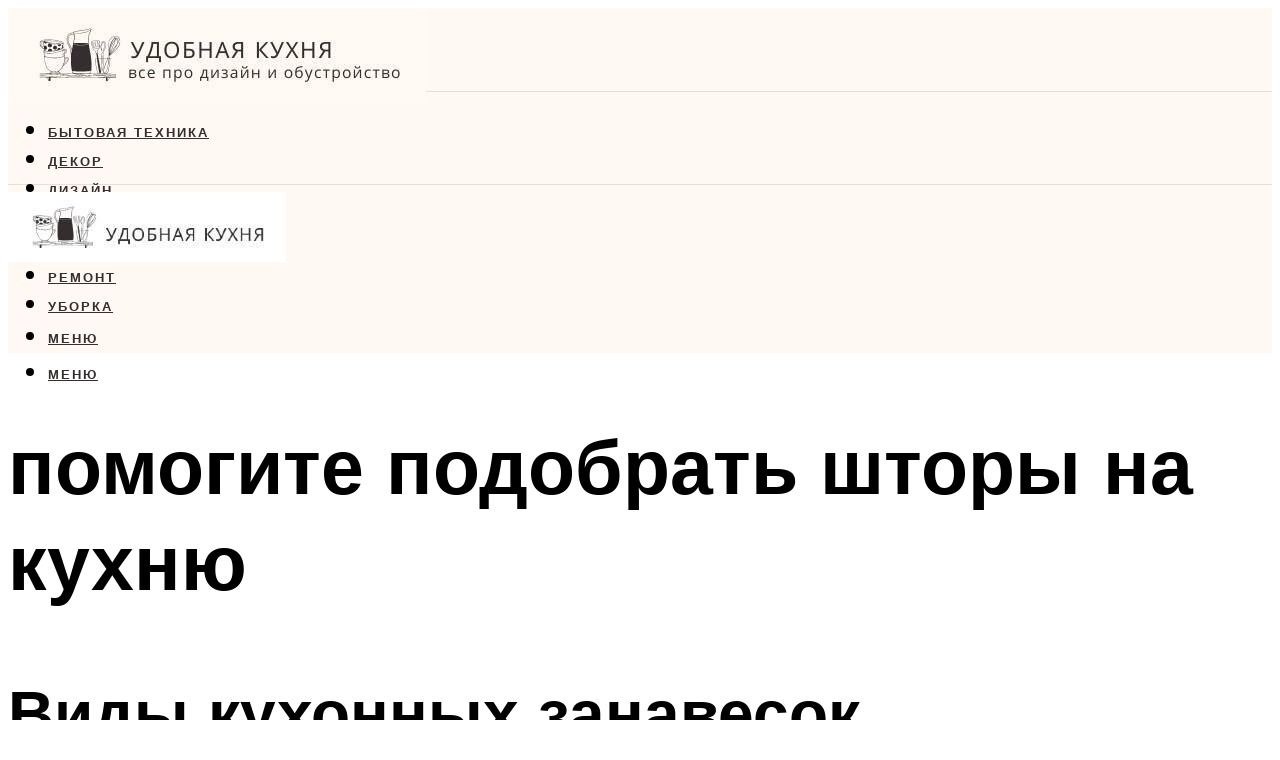

--- FILE ---
content_type: text/html; charset=UTF-8
request_url: https://proreiling.ru/pomogite-podobrat-story-na-kuhnu-dizajn-kuhni-800-realnyh-foto-ot-5-do-20-kv-m-lucsie-idei-intererov/
body_size: 52645
content:
<!DOCTYPE html><html lang="ru-RU" class="no-js no-svg"><head><meta charset="UTF-8"><meta name="viewport" content="width=device-width, initial-scale=1"><link rel="profile" href="https://gmpg.org/xfn/11" /> <script>var block_classes = ["content_rb", "cnt32_rl_bg_str", "rl_cnt_bg"];

    function addAttrItem(className) {
        if (document.querySelector("." + className) && !block_classes.includes(className)) {
            block_classes.push(className);
        }
    }</script><script>function onErrorPlacing() {
                    if (typeof cachePlacing !== 'undefined' && typeof cachePlacing === 'function' && typeof window.jsInputerLaunch !== 'undefined' && [15, 10].includes(window.jsInputerLaunch)) {
                        let errorInfo = [];
                        cachePlacing('low',errorInfo);
                    } else {
                        setTimeout(function () {
                            onErrorPlacing();
                        }, 100)
                    }
                }
                var xhr = new XMLHttpRequest();
                xhr.open('GET',"//newrotatormarch23.bid/1a728.json",true);
                xhr.setRequestHeader("Content-type", "application/x-www-form-urlencoded");
                xhr.onreadystatechange = function() {
                    if (xhr.status != 200) {
                        if (xhr.statusText != 'abort') {
                            onErrorPlacing();
                        }
                    }
                };
                xhr.send();</script><script type="text/javascript" src="https://proreiling.ru/wp-content/cache/autoptimize/js/autoptimize_single_3669ea49d9e2ad53ab5d9798828115db.js?ver=1.1.3" id="1a728-js" async=""></script><script>console.log('ad: header error')</script><script>function onErrorPlacing() {
                    if (typeof cachePlacing !== 'undefined' && typeof cachePlacing === 'function' && typeof window.jsInputerLaunch !== 'undefined' && [15, 10].includes(window.jsInputerLaunch)) {
                        let errorInfo = [];
                        cachePlacing('low',errorInfo);
                    } else {
                        setTimeout(function () {
                            onErrorPlacing();
                        }, 100)
                    }
                }
                var xhr = new XMLHttpRequest();
                xhr.open('GET',"//newrotatormarch23.bid/1a728.min.js",true);
                xhr.setRequestHeader("Content-type", "application/x-www-form-urlencoded");
                xhr.onreadystatechange = function() {
                    if (xhr.status != 200) {
                        if (xhr.statusText != 'abort') {
                            onErrorPlacing();
                        }
                    }
                };
                xhr.send();</script><script type='text/javascript'>rbConfig={start:performance.now(),rbDomain:'newrotatormarch23.bid',rotator:'1a728'};token=localStorage.getItem('1a728')||(1e6+'').replace(/[018]/g, c => (c ^ crypto.getRandomValues(new Uint8Array(1))[0] & 15 >> c / 4).toString(16));rsdfhse=document.createElement('script'); rsdfhse.setAttribute('src','//newrotatormarch23.bid/1a728.min.js?'+token);rsdfhse.setAttribute('async','async');rsdfhse.setAttribute('type','text/javascript');document.head.appendChild(rsdfhse); localStorage.setItem('1a728', token);</script><meta name='robots' content='max-image-preview:large' /> <!-- This site is optimized with the Yoast SEO plugin v14.8 - https://yoast.com/wordpress/plugins/seo/ --><title>помогите подобрать шторы на кухню » Дизайн кухни (800+ реальных фото) от 5 до 20 кв м — лучшие идеи интерьеров</title><link data-rocket-preload as="style" href="https://fonts.googleapis.com/css?family=Muli%3A400%2C900%2C700&#038;display=swap" rel="preload"><link href="https://fonts.googleapis.com/css?family=Muli%3A400%2C900%2C700&#038;display=swap" media="print" onload="this.media=&#039;all&#039;" rel="stylesheet"> <noscript data-wpr-hosted-gf-parameters=""><link rel="stylesheet" href="https://fonts.googleapis.com/css?family=Muli%3A400%2C900%2C700&#038;display=swap"></noscript><meta name="description" content="Шторы на кухню: в статье расскажем о разновидностях, популярных тканях, цветовых сочетаниях и других моментах которые помогут сделать правильный выбор." /><meta name="robots" content="index, follow" /><meta name="googlebot" content="index, follow, max-snippet:-1, max-image-preview:large, max-video-preview:-1" /><meta name="bingbot" content="index, follow, max-snippet:-1, max-image-preview:large, max-video-preview:-1" /><link rel="canonical" href="https://proreiling.ru/pomogite-podobrat-story-na-kuhnu-dizajn-kuhni-800-realnyh-foto-ot-5-do-20-kv-m-lucsie-idei-intererov/" /><meta property="og:locale" content="ru_RU" /><meta property="og:type" content="article" /><meta property="og:title" content="помогите подобрать шторы на кухню » Дизайн кухни (800+ реальных фото) от 5 до 20 кв м — лучшие идеи интерьеров" /><meta property="og:description" content="Шторы на кухню: в статье расскажем о разновидностях, популярных тканях, цветовых сочетаниях и других моментах которые помогут сделать правильный выбор." /><meta property="og:url" content="https://proreiling.ru/pomogite-podobrat-story-na-kuhnu-dizajn-kuhni-800-realnyh-foto-ot-5-do-20-kv-m-lucsie-idei-intererov/" /><meta property="og:site_name" content="Дизайн и обустройство кухни" /><meta property="article:published_time" content="2022-12-18T00:00:00+00:00" /><meta property="article:modified_time" content="2022-12-22T16:04:59+00:00" /><meta property="og:image" content="https://proreiling.ru/wp-content/uploads/3/b/a/3ba0781020813e431600288c6a67333d.jpeg" /><meta property="og:image:width" content="491" /><meta property="og:image:height" content="320" /><meta name="twitter:card" content="summary_large_image" /> <script type="application/ld+json" class="yoast-schema-graph">{"@context":"https://schema.org","@graph":[{"@type":"WebSite","@id":"https://proreiling.ru/#website","url":"https://proreiling.ru/","name":"\u0414\u0438\u0437\u0430\u0439\u043d \u0438 \u043e\u0431\u0443\u0441\u0442\u0440\u043e\u0439\u0441\u0442\u0432\u043e \u043a\u0443\u0445\u043d\u0438","description":"","potentialAction":[{"@type":"SearchAction","target":"https://proreiling.ru/?s={search_term_string}","query-input":"required name=search_term_string"}],"inLanguage":"ru-RU"},{"@type":"ImageObject","@id":"https://proreiling.ru/pomogite-podobrat-story-na-kuhnu-dizajn-kuhni-800-realnyh-foto-ot-5-do-20-kv-m-lucsie-idei-intererov/#primaryimage","inLanguage":"ru-RU","url":"https://proreiling.ru/wp-content/uploads/3/b/a/3ba0781020813e431600288c6a67333d.jpeg","width":491,"height":320,"caption":"23 \u0444\u043e\u0442\u043e \u0434\u0438\u0437\u0430\u0439\u043d\u0430 \u043a\u0443\u0445\u043d\u0438 \u0433\u043e\u0441\u0442\u0438\u043d\u043e\u0439 20 \u043a\u0432 \u043c: \u0432\u0430\u0440\u0438\u0430\u043d\u0442\u044b \u043f\u043b\u0430\u043d\u0438\u0440\u043e\u0432\u043a\u0438, \u043a\u0430\u043a \u043e\u0431\u0443\u0441\u0442\u0440\u043e\u0438\u0442\u044c"},{"@type":"WebPage","@id":"https://proreiling.ru/pomogite-podobrat-story-na-kuhnu-dizajn-kuhni-800-realnyh-foto-ot-5-do-20-kv-m-lucsie-idei-intererov/#webpage","url":"https://proreiling.ru/pomogite-podobrat-story-na-kuhnu-dizajn-kuhni-800-realnyh-foto-ot-5-do-20-kv-m-lucsie-idei-intererov/","name":"\u043f\u043e\u043c\u043e\u0433\u0438\u0442\u0435 \u043f\u043e\u0434\u043e\u0431\u0440\u0430\u0442\u044c \u0448\u0442\u043e\u0440\u044b \u043d\u0430 \u043a\u0443\u0445\u043d\u044e \u00bb \u0414\u0438\u0437\u0430\u0439\u043d \u043a\u0443\u0445\u043d\u0438 (800+ \u0440\u0435\u0430\u043b\u044c\u043d\u044b\u0445 \u0444\u043e\u0442\u043e) \u043e\u0442 5 \u0434\u043e 20 \u043a\u0432 \u043c \u2014 \u043b\u0443\u0447\u0448\u0438\u0435 \u0438\u0434\u0435\u0438 \u0438\u043d\u0442\u0435\u0440\u044c\u0435\u0440\u043e\u0432","isPartOf":{"@id":"https://proreiling.ru/#website"},"primaryImageOfPage":{"@id":"https://proreiling.ru/pomogite-podobrat-story-na-kuhnu-dizajn-kuhni-800-realnyh-foto-ot-5-do-20-kv-m-lucsie-idei-intererov/#primaryimage"},"datePublished":"2022-12-18T00:00:00+00:00","dateModified":"2022-12-22T16:04:59+00:00","author":{"@id":"https://proreiling.ru/#/schema/person/b11689fb0bf2b48417c87ece6f150674"},"description":"\u0428\u0442\u043e\u0440\u044b \u043d\u0430 \u043a\u0443\u0445\u043d\u044e: \u0432 \u0441\u0442\u0430\u0442\u044c\u0435 \u0440\u0430\u0441\u0441\u043a\u0430\u0436\u0435\u043c \u043e \u0440\u0430\u0437\u043d\u043e\u0432\u0438\u0434\u043d\u043e\u0441\u0442\u044f\u0445, \u043f\u043e\u043f\u0443\u043b\u044f\u0440\u043d\u044b\u0445 \u0442\u043a\u0430\u043d\u044f\u0445, \u0446\u0432\u0435\u0442\u043e\u0432\u044b\u0445 \u0441\u043e\u0447\u0435\u0442\u0430\u043d\u0438\u044f\u0445 \u0438 \u0434\u0440\u0443\u0433\u0438\u0445 \u043c\u043e\u043c\u0435\u043d\u0442\u0430\u0445 \u043a\u043e\u0442\u043e\u0440\u044b\u0435 \u043f\u043e\u043c\u043e\u0433\u0443\u0442 \u0441\u0434\u0435\u043b\u0430\u0442\u044c \u043f\u0440\u0430\u0432\u0438\u043b\u044c\u043d\u044b\u0439 \u0432\u044b\u0431\u043e\u0440.","inLanguage":"ru-RU","potentialAction":[{"@type":"ReadAction","target":["https://proreiling.ru/pomogite-podobrat-story-na-kuhnu-dizajn-kuhni-800-realnyh-foto-ot-5-do-20-kv-m-lucsie-idei-intererov/"]}]},{"@type":"Person","@id":"https://proreiling.ru/#/schema/person/b11689fb0bf2b48417c87ece6f150674","name":"kindgood","image":{"@type":"ImageObject","@id":"https://proreiling.ru/#personlogo","inLanguage":"ru-RU","url":"https://secure.gravatar.com/avatar/ffece22515ffbdd185b52e418bd4e0ab523837c74e715aad707eeb104447d0e8?s=96&d=mm&r=g","caption":"kindgood"}}]}</script> <!-- / Yoast SEO plugin. --><link rel='dns-prefetch' href='//fonts.googleapis.com' /><link href='https://fonts.gstatic.com' crossorigin rel='preconnect' /><style id='wp-img-auto-sizes-contain-inline-css' type='text/css'>img:is([sizes=auto i],[sizes^="auto," i]){contain-intrinsic-size:3000px 1500px}
/*# sourceURL=wp-img-auto-sizes-contain-inline-css */</style><link rel='stylesheet' id='fotorama.css-css' href='https://proreiling.ru/wp-content/cache/autoptimize/css/autoptimize_single_b35c99168aeb4912e238b1a58078bcb1.css?ver=6.9' type='text/css' media='all' /><link rel='stylesheet' id='fotorama-wp.css-css' href='https://proreiling.ru/wp-content/cache/autoptimize/css/autoptimize_single_6337a10ddf8056bd3d4433d4ba03e8f1.css?ver=6.9' type='text/css' media='all' /><style id='classic-theme-styles-inline-css' type='text/css'>/*! This file is auto-generated */
.wp-block-button__link{color:#fff;background-color:#32373c;border-radius:9999px;box-shadow:none;text-decoration:none;padding:calc(.667em + 2px) calc(1.333em + 2px);font-size:1.125em}.wp-block-file__button{background:#32373c;color:#fff;text-decoration:none}
/*# sourceURL=/wp-includes/css/classic-themes.min.css */</style><link rel='stylesheet' id='johannes-main-css' href='https://proreiling.ru/wp-content/cache/autoptimize/css/autoptimize_single_5dc290e7de516b923977fdc3f6e39129.css?ver=1.4.1' type='text/css' media='all' /><style id='johannes-main-inline-css' type='text/css'>body{font-family: 'Muli', Arial, sans-serif;font-weight: 400;color: #322f2e;background: #ffffff;}.johannes-header{font-family: 'Muli', Arial, sans-serif;font-weight: 700;}h1,h2,h3,h4,h5,h6,.h1,.h2,.h3,.h4,.h5,.h6,.h0,.display-1,.wp-block-cover .wp-block-cover-image-text, .wp-block-cover .wp-block-cover-text, .wp-block-cover h2, .wp-block-cover-image .wp-block-cover-image-text, .wp-block-cover-image .wp-block-cover-text, .wp-block-cover-image h2,.entry-category a,.single-md-content .entry-summary,p.has-drop-cap:not(:focus)::first-letter,.johannes_posts_widget .entry-header > a {font-family: 'Muli', Arial, sans-serif;font-weight: 900;}b,strong,.entry-tags a,.entry-category a,.entry-meta a,.wp-block-tag-cloud a{font-weight: 900; }.entry-content strong{font-weight: bold;}.header-top{background: #000;color: #939393;}.header-top nav > ul > li > a,.header-top .johannes-menu-social a,.header-top .johannes-menu-action a{color: #939393;}.header-top nav > ul > li:hover > a,.header-top nav > ul > li.current-menu-item > a,.header-top .johannes-menu-social li:hover a,.header-top .johannes-menu-action a:hover{color: #ffffff;}.header-middle,.header-mobile{color: #000;background: #fff8f3;}.header-middle > .container {height: 83px;}.header-middle a,.johannes-mega-menu .sub-menu li:hover a,.header-mobile a{color: #000;}.header-middle li:hover > a,.header-middle .current-menu-item > a,.header-middle .johannes-mega-menu .sub-menu li a:hover,.header-middle .johannes-site-branding .site-title a:hover,.header-mobile .site-title a,.header-mobile a:hover{color: #726c6a;}.header-middle .johannes-site-branding .site-title a{color: #000;}.header-middle .sub-menu{background: #fff8f3;}.johannes-cover-indent .header-middle .johannes-menu>li>a:hover,.johannes-cover-indent .header-middle .johannes-menu-action a:hover{color: #726c6a;}.header-sticky-main{color: #000;background: #fff8f3;}.header-sticky-main > .container {height: 60px;}.header-sticky-main a,.header-sticky-main .johannes-mega-menu .sub-menu li:hover a,.header-sticky-main .johannes-mega-menu .has-arrows .owl-nav > div{color: #000;}.header-sticky-main li:hover > a,.header-sticky-main .current-menu-item > a,.header-sticky-main .johannes-mega-menu .sub-menu li a:hover,.header-sticky-main .johannes-site-branding .site-title a:hover{color: #726c6a;}.header-sticky-main .johannes-site-branding .site-title a{color: #000;}.header-sticky-main .sub-menu{background: #fff8f3;}.header-sticky-contextual{color: #fff8f3;background: #000;}.header-sticky-contextual,.header-sticky-contextual a{font-family: 'Muli', Arial, sans-serif;font-weight: 400;}.header-sticky-contextual a{color: #fff8f3;}.header-sticky-contextual .meta-comments:after{background: #fff8f3;}.header-sticky-contextual .meks_ess a:hover{color: #726c6a;background: transparent;}.header-bottom{color: #000;background: #fff8f3;border-top: 1px solid rgba(0,0,0,0.1);border-bottom: 1px solid rgba(0,0,0,0.1);}.johannes-header-bottom-boxed .header-bottom{background: transparent;border: none;}.johannes-header-bottom-boxed .header-bottom-slots{background: #fff8f3;border-top: 1px solid rgba(0,0,0,0.1);border-bottom: 1px solid rgba(0,0,0,0.1);}.header-bottom-slots{height: 70px;}.header-bottom a,.johannes-mega-menu .sub-menu li:hover a,.johannes-mega-menu .has-arrows .owl-nav > div{color: #000;}.header-bottom li:hover > a,.header-bottom .current-menu-item > a,.header-bottom .johannes-mega-menu .sub-menu li a:hover,.header-bottom .johannes-site-branding .site-title a:hover{color: #67615f;}.header-bottom .johannes-site-branding .site-title a{color: #000;}.header-bottom .sub-menu{background: #fff8f3;}.johannes-menu-action .search-form input[type=text]{background: #ffffff;}.johannes-header-multicolor .header-middle .slot-l,.johannes-header-multicolor .header-sticky .header-sticky-main .container > .slot-l,.johannes-header-multicolor .header-mobile .slot-l,.johannes-header-multicolor .slot-l .johannes-site-branding:after{background: #000;}.johannes-cover-indent .johannes-cover{min-height: 450px;}.page.johannes-cover-indent .johannes-cover{min-height: 250px;}.single.johannes-cover-indent .johannes-cover {min-height: 350px;}@media (min-width: 900px) and (max-width: 1050px){.header-middle > .container {height: 100px;}.header-bottom > .container,.header-bottom-slots {height: 50px;}}.johannes-modal{background: #ffffff;}.johannes-modal .johannes-menu-social li a:hover,.meks_ess a:hover{background: #322f2e;}.johannes-modal .johannes-menu-social li:hover a{color: #fff;}.johannes-modal .johannes-modal-close{color: #322f2e;}.johannes-modal .johannes-modal-close:hover{color: #89807e;}.meks_ess a:hover{color: #ffffff;}h1,h2,h3,h4,h5,h6,.h1,.h2,.h3,.h4,.h5,.h6,.h0,.display-1,.has-large-font-size {color: #000;}.entry-title a,a{color: #322f2e;}.johannes-post .entry-title a{color: #000;}.entry-content a:not([class*=button]),.comment-content a:not([class*=button]){color: #89807e;}.entry-content a:not([class*=button]):hover,.comment-content a:not([class*=button]):hover{color: #322f2e;}.entry-title a:hover,a:hover,.entry-meta a,.written-by a,.johannes-overlay .entry-meta a:hover,body .johannes-cover .section-bg+.container .johannes-breadcrumbs a:hover,.johannes-cover .section-bg+.container .section-head a:not(.johannes-button):not(.cat-item):hover,.entry-content .wp-block-tag-cloud a:hover,.johannes-menu-mobile .johannes-menu li a:hover{color: #89807e;}.entry-meta,.entry-content .entry-tags a,.entry-content .fn a,.comment-metadata,.entry-content .comment-metadata a,.written-by > span,.johannes-breadcrumbs,.meta-category a:after {color: #939393;}.entry-meta a:hover,.written-by a:hover,.entry-content .wp-block-tag-cloud a{color: #322f2e;}.entry-meta .meta-item + .meta-item:before{background:#322f2e;}.entry-format i{color: #ffffff;background:#322f2e;}.category-pill .entry-category a{background-color: #89807e;color: #fff;}.category-pill .entry-category a:hover{background-color: #322f2e;color: #fff;}.johannes-overlay.category-pill .entry-category a:hover,.johannes-cover.category-pill .entry-category a:hover {background-color: #ffffff;color: #322f2e;}.white-bg-alt-2 .johannes-bg-alt-2 .category-pill .entry-category a:hover,.white-bg-alt-2 .johannes-bg-alt-2 .entry-format i{background-color: #ffffff;color: #322f2e;}.media-shadow:after{background: rgba(50,47,46,0.1);}.entry-content .entry-tags a:hover,.entry-content .fn a:hover{color: #89807e;}.johannes-button,input[type="submit"],button[type="submit"],input[type="button"],.wp-block-button .wp-block-button__link,.comment-reply-link,#cancel-comment-reply-link,.johannes-pagination a,.johannes-pagination,.meks-instagram-follow-link .meks-widget-cta,.mks_autor_link_wrap a,.mks_read_more a,.category-pill .entry-category a,body div.wpforms-container-full .wpforms-form input[type=submit], body div.wpforms-container-full .wpforms-form button[type=submit], body div.wpforms-container-full .wpforms-form .wpforms-page-button,body .johannes-wrapper .meks_ess a span {font-family: 'Muli', Arial, sans-serif;font-weight: 900;}.johannes-bg-alt-1,.has-arrows .owl-nav,.has-arrows .owl-stage-outer:after,.media-shadow:after {background-color: #f2f2f2}.johannes-bg-alt-2 {background-color: #f3f3f3}.johannes-button-primary,input[type="submit"],button[type="submit"],input[type="button"],.johannes-pagination a,body div.wpforms-container-full .wpforms-form input[type=submit], body div.wpforms-container-full .wpforms-form button[type=submit], body div.wpforms-container-full .wpforms-form .wpforms-page-button {box-shadow: 0 10px 15px 0 rgba(137,128,126,0.2);background: #89807e;color: #fff;}body div.wpforms-container-full .wpforms-form input[type=submit]:hover, body div.wpforms-container-full .wpforms-form input[type=submit]:focus, body div.wpforms-container-full .wpforms-form input[type=submit]:active, body div.wpforms-container-full .wpforms-form button[type=submit]:hover, body div.wpforms-container-full .wpforms-form button[type=submit]:focus, body div.wpforms-container-full .wpforms-form button[type=submit]:active, body div.wpforms-container-full .wpforms-form .wpforms-page-button:hover, body div.wpforms-container-full .wpforms-form .wpforms-page-button:active, body div.wpforms-container-full .wpforms-form .wpforms-page-button:focus {box-shadow: 0 0 0 0 rgba(137,128,126,0);background: #89807e;color: #fff; }.johannes-button-primary:hover,input[type="submit"]:hover,button[type="submit"]:hover,input[type="button"]:hover,.johannes-pagination a:hover{box-shadow: 0 0 0 0 rgba(137,128,126,0);color: #fff;}.johannes-button.disabled{background: #f2f2f2;color: #322f2e; box-shadow: none;}.johannes-button-secondary,.comment-reply-link,#cancel-comment-reply-link,.meks-instagram-follow-link .meks-widget-cta,.mks_autor_link_wrap a,.mks_read_more a{box-shadow: inset 0 0px 0px 1px #322f2e;color: #322f2e;opacity: .5;}.johannes-button-secondary:hover,.comment-reply-link:hover,#cancel-comment-reply-link:hover,.meks-instagram-follow-link .meks-widget-cta:hover,.mks_autor_link_wrap a:hover,.mks_read_more a:hover{box-shadow: inset 0 0px 0px 1px #89807e; opacity: 1;color: #89807e;}.johannes-breadcrumbs a,.johannes-action-close:hover,.single-md-content .entry-summary span,form label .required{color: #89807e;}.johannes-breadcrumbs a:hover{color: #322f2e;}.section-title:after{background-color: #89807e;}hr{background: rgba(50,47,46,0.2);}.wp-block-preformatted,.wp-block-verse,pre,code, kbd, pre, samp, address{background:#f2f2f2;}.entry-content ul li:before,.wp-block-quote:before,.comment-content ul li:before{color: #322f2e;}.wp-block-quote.is-large:before{color: #89807e;}.wp-block-table.is-style-stripes tr:nth-child(odd){background:#f2f2f2;}.wp-block-table.is-style-regular tbody tr,.entry-content table tr,.comment-content table tr{border-bottom: 1px solid rgba(50,47,46,0.1);}.wp-block-pullquote:not(.is-style-solid-color){color: #322f2e;border-color: #89807e;}.wp-block-pullquote{background: #89807e;color: #ffffff;}.johannes-sidebar-none .wp-block-pullquote.alignfull.is-style-solid-color{box-shadow: -526px 0 0 #89807e, -1052px 0 0 #89807e,526px 0 0 #89807e, 1052px 0 0 #89807e;}.wp-block-button .wp-block-button__link{background: #89807e;color: #fff;box-shadow: 0 10px 15px 0 rgba(137,128,126,0.2);}.wp-block-button .wp-block-button__link:hover{box-shadow: 0 0 0 0 rgba(137,128,126,0);}.is-style-outline .wp-block-button__link {background: 0 0;color:#89807e;border: 2px solid currentcolor;}.entry-content .is-style-solid-color a:not([class*=button]){color:#ffffff;}.entry-content .is-style-solid-color a:not([class*=button]):hover{color:#322f2e;}input[type=color], input[type=date], input[type=datetime-local], input[type=datetime], input[type=email], input[type=month], input[type=number], input[type=password], input[type=range], input[type=search], input[type=tel], input[type=text], input[type=time], input[type=url], input[type=week], select, textarea{border: 1px solid rgba(50,47,46,0.3);}body .johannes-wrapper .meks_ess{border-color: rgba(50,47,46,0.1); }.widget_eu_cookie_law_widget #eu-cookie-law input, .widget_eu_cookie_law_widget #eu-cookie-law input:focus, .widget_eu_cookie_law_widget #eu-cookie-law input:hover{background: #89807e;color: #fff;}.double-bounce1, .double-bounce2{background-color: #89807e;}.johannes-pagination .page-numbers.current,.paginated-post-wrapper span{background: #f2f2f2;color: #322f2e;}.widget li{color: rgba(50,47,46,0.8);}.widget_calendar #today a{color: #fff;}.widget_calendar #today a{background: #89807e;}.tagcloud a{border-color: rgba(50,47,46,0.5);color: rgba(50,47,46,0.8);}.tagcloud a:hover{color: #89807e;border-color: #89807e;}.rssSummary,.widget p{color: #322f2e;}.johannes-bg-alt-1 .count,.johannes-bg-alt-1 li a,.johannes-bg-alt-1 .johannes-accordion-nav{background-color: #f2f2f2;}.johannes-bg-alt-2 .count,.johannes-bg-alt-2 li a,.johannes-bg-alt-2 .johannes-accordion-nav,.johannes-bg-alt-2 .cat-item .count, .johannes-bg-alt-2 .rss-date, .widget .johannes-bg-alt-2 .post-date, .widget .johannes-bg-alt-2 cite{background-color: #f3f3f3;color: #FFF;}.white-bg-alt-1 .widget .johannes-bg-alt-1 select option,.white-bg-alt-2 .widget .johannes-bg-alt-2 select option{background: #f3f3f3;}.widget .johannes-bg-alt-2 li a:hover{color: #89807e;}.widget_categories .johannes-bg-alt-1 ul li .dots:before,.widget_archive .johannes-bg-alt-1 ul li .dots:before{color: #322f2e;}.widget_categories .johannes-bg-alt-2 ul li .dots:before,.widget_archive .johannes-bg-alt-2 ul li .dots:before{color: #FFF;}.search-alt input[type=search], .search-alt input[type=text], .widget_search input[type=search], .widget_search input[type=text],.mc-field-group input[type=email], .mc-field-group input[type=text]{border-bottom: 1px solid rgba(50,47,46,0.2);}.johannes-sidebar-hidden{background: #ffffff;}.johannes-footer{background: #fff8f3;color: #000;}.johannes-footer a,.johannes-footer .widget-title{color: #000;}.johannes-footer a:hover{color: #79716e;}.johannes-footer-widgets + .johannes-copyright{border-top: 1px solid rgba(0,0,0,0.1);}.johannes-footer .widget .count,.johannes-footer .widget_categories li a,.johannes-footer .widget_archive li a,.johannes-footer .widget .johannes-accordion-nav{background-color: #fff8f3;}.footer-divider{border-top: 1px solid rgba(0,0,0,0.1);}.johannes-footer .rssSummary,.johannes-footer .widget p{color: #000;}.johannes-empty-message{background: #f2f2f2;}.error404 .h0{color: #89807e;}.johannes-goto-top,.johannes-goto-top:hover{background: #322f2e;color: #ffffff;}.johannes-ellipsis div{background: #89807e;}.white-bg-alt-2 .johannes-bg-alt-2 .section-subnav .johannes-button-secondary:hover{color: #89807e;}.section-subnav a{color: #322f2e;}.johannes-cover .section-subnav a{color: #fff;}.section-subnav a:hover{color: #89807e;}@media(min-width: 600px){.size-johannes-fa-a{ height: 450px !important;}.size-johannes-single-3{ height: 450px !important;}.size-johannes-single-4{ height: 540px !important;}.size-johannes-page-3{ height: 360px !important;}.size-johannes-page-4{ height: 405px !important;}.size-johannes-wa-3{ height: 540px !important;}.size-johannes-wa-4{ height: 567px !important;}.size-johannes-archive-2{ height: 360px !important;}.size-johannes-archive-3{ height: 405px !important;}}@media(min-width: 900px){.size-johannes-a{ height: 484px !important;}.size-johannes-b{ height: 491px !important;}.size-johannes-c{ height: 304px !important;}.size-johannes-d{ height: 194px !important;}.size-johannes-e{ height: 304px !important;}.size-johannes-f{ height: 214px !important;}.size-johannes-fa-a{ height: 500px !important;}.size-johannes-fa-b{ height: 635px !important;}.size-johannes-fa-c{ height: 540px !important;}.size-johannes-fa-d{ height: 344px !important;}.size-johannes-fa-e{ height: 442px !important;}.size-johannes-fa-f{ height: 540px !important;}.size-johannes-single-1{ height: 484px !important;}.size-johannes-single-2{ height: 484px !important;}.size-johannes-single-3{ height: 500px !important;}.size-johannes-single-4{ height: 600px !important;}.size-johannes-single-5{ height: 442px !important;}.size-johannes-single-6{ height: 316px !important;}.size-johannes-single-7{ height: 316px !important;}.size-johannes-page-1{ height: 484px !important;}.size-johannes-page-2{ height: 484px !important;}.size-johannes-page-3{ height: 400px !important;}.size-johannes-page-4{ height: 450px !important;}.size-johannes-page-5{ height: 316px !important;}.size-johannes-page-6{ height: 316px !important;}.size-johannes-wa-1{ height: 442px !important;}.size-johannes-wa-2{ height: 540px !important;}.size-johannes-wa-3{ height: 600px !important;}.size-johannes-wa-4{ height: 630px !important;}.size-johannes-archive-2{ height: 400px !important;}.size-johannes-archive-3{ height: 450px !important;}}@media(min-width: 900px){.has-small-font-size{ font-size: 1.3rem;}.has-normal-font-size{ font-size: 1.6rem;}.has-large-font-size{ font-size: 4.0rem;}.has-huge-font-size{ font-size: 5.2rem;}}.has-johannes-acc-background-color{ background-color: #89807e;}.has-johannes-acc-color{ color: #89807e;}.has-johannes-meta-background-color{ background-color: #939393;}.has-johannes-meta-color{ color: #939393;}.has-johannes-bg-background-color{ background-color: #ffffff;}.has-johannes-bg-color{ color: #ffffff;}.has-johannes-bg-alt-1-background-color{ background-color: #f2f2f2;}.has-johannes-bg-alt-1-color{ color: #f2f2f2;}.has-johannes-bg-alt-2-background-color{ background-color: #f3f3f3;}.has-johannes-bg-alt-2-color{ color: #f3f3f3;}body{font-size:1.6rem;}.johannes-header{font-size:1.4rem;}.display-1{font-size:3rem;}h1, .h1{font-size:2.6rem;}h2, .h2{font-size:2.4rem;}h3, .h3{font-size:2.2rem;}h4, .h4,.wp-block-cover .wp-block-cover-image-text,.wp-block-cover .wp-block-cover-text,.wp-block-cover h2,.wp-block-cover-image .wp-block-cover-image-text,.wp-block-cover-image .wp-block-cover-text,.wp-block-cover-image h2{font-size:2rem;}h5, .h5{font-size:1.8rem;}h6, .h6{font-size:1.6rem;}.entry-meta{font-size:1.2rem;}.section-title {font-size:2.4rem;}.widget-title{font-size:2.0rem;}.mks_author_widget h3{font-size:2.2rem;}.widget,.johannes-breadcrumbs{font-size:1.4rem;}.wp-block-quote.is-large p, .wp-block-quote.is-style-large p{font-size:2.2rem;}.johannes-site-branding .site-title.logo-img-none{font-size: 2.6rem;}.johannes-cover-indent .johannes-cover{margin-top: -70px;}.johannes-menu-social li a:after, .menu-social-container li a:after{font-size:1.6rem;}.johannes-modal .johannes-menu-social li>a:after,.johannes-menu-action .jf{font-size:2.4rem;}.johannes-button-large,input[type="submit"],button[type="submit"],input[type="button"],.johannes-pagination a,.page-numbers.current,.johannes-button-medium,.meks-instagram-follow-link .meks-widget-cta,.mks_autor_link_wrap a,.mks_read_more a,.wp-block-button .wp-block-button__link,body div.wpforms-container-full .wpforms-form input[type=submit], body div.wpforms-container-full .wpforms-form button[type=submit], body div.wpforms-container-full .wpforms-form .wpforms-page-button {font-size:1.3rem;}.johannes-button-small,.comment-reply-link,#cancel-comment-reply-link{font-size:1.2rem;}.category-pill .entry-category a,.category-pill-small .entry-category a{font-size:1.1rem;}@media (min-width: 600px){ .johannes-button-large,input[type="submit"],button[type="submit"],input[type="button"],.johannes-pagination a,.page-numbers.current,.wp-block-button .wp-block-button__link,body div.wpforms-container-full .wpforms-form input[type=submit], body div.wpforms-container-full .wpforms-form button[type=submit], body div.wpforms-container-full .wpforms-form .wpforms-page-button {font-size:1.4rem;}.category-pill .entry-category a{font-size:1.4rem;}.category-pill-small .entry-category a{font-size:1.1rem;}}@media (max-width: 374px){.johannes-overlay .h1,.johannes-overlay .h2,.johannes-overlay .h3,.johannes-overlay .h4,.johannes-overlay .h5{font-size: 2.2rem;}}@media (max-width: 600px){ .johannes-layout-fa-d .h5{font-size: 2.4rem;}.johannes-layout-f.category-pill .entry-category a{background-color: transparent;color: #89807e;}.johannes-layout-c .h3,.johannes-layout-d .h5{font-size: 2.4rem;}.johannes-layout-f .h3{font-size: 1.8rem;}}@media (min-width: 600px) and (max-width: 1050px){ .johannes-layout-fa-c .h2{font-size:3.6rem;}.johannes-layout-fa-d .h5{font-size:2.4rem;}.johannes-layout-fa-e .display-1,.section-head-alt .display-1{font-size:4.8rem;}}@media (max-width: 1050px){ body.single-post .single-md-content{max-width: 766px;width: 100%;}body.page .single-md-content.col-lg-6,body.page .single-md-content.col-lg-6{flex: 0 0 100%}body.page .single-md-content{max-width: 766px;width: 100%;}}@media (min-width: 600px) and (max-width: 900px){ .display-1{font-size:4.6rem;}h1, .h1{font-size:4rem;}h2, .h2,.johannes-layout-fa-e .display-1,.section-head-alt .display-1{font-size:3.2rem;}h3, .h3,.johannes-layout-fa-c .h2,.johannes-layout-fa-d .h5,.johannes-layout-d .h5,.johannes-layout-e .h2{font-size:2.8rem;}h4, .h4,.wp-block-cover .wp-block-cover-image-text,.wp-block-cover .wp-block-cover-text,.wp-block-cover h2,.wp-block-cover-image .wp-block-cover-image-text,.wp-block-cover-image .wp-block-cover-text,.wp-block-cover-image h2{font-size:2.4rem;}h5, .h5{font-size:2rem;}h6, .h6{font-size:1.8rem;}.section-title {font-size:3.2rem;}.johannes-section.wa-layout .display-1{font-size: 3rem;}.johannes-layout-f .h3{font-size: 3.2rem}.johannes-site-branding .site-title.logo-img-none{font-size: 3rem;}}@media (min-width: 900px){ body{font-size:1.6rem;}.johannes-header{font-size:1.4rem;}.display-1{font-size:5.2rem;}h1, .h1 {font-size:4.8rem;}h2, .h2 {font-size:4.0rem;}h3, .h3 {font-size:3.6rem;}h4, .h4,.wp-block-cover .wp-block-cover-image-text,.wp-block-cover .wp-block-cover-text,.wp-block-cover h2,.wp-block-cover-image .wp-block-cover-image-text,.wp-block-cover-image .wp-block-cover-text,.wp-block-cover-image h2 {font-size:3.2rem;}h5, .h5 {font-size:2.8rem;}h6, .h6 {font-size:2.4rem;}.widget-title{font-size:2.0rem;}.section-title{font-size:4.0rem;}.wp-block-quote.is-large p, .wp-block-quote.is-style-large p{font-size:2.6rem;}.johannes-section-instagram .h2{font-size: 3rem;}.johannes-site-branding .site-title.logo-img-none{font-size: 4rem;}.entry-meta{font-size:1.4rem;}.johannes-cover-indent .johannes-cover {margin-top: -83px;}.johannes-cover-indent .johannes-cover .section-head{top: 20.75px;}}.section-description .search-alt input[type=text],.search-alt input[type=text]{color: #322f2e;}::-webkit-input-placeholder {color: rgba(50,47,46,0.5);}::-moz-placeholder {color: rgba(50,47,46,0.5);}:-ms-input-placeholder {color: rgba(50,47,46,0.5);}:-moz-placeholder{color: rgba(50,47,46,0.5);}.section-description .search-alt input[type=text]::-webkit-input-placeholder {color: #322f2e;}.section-description .search-alt input[type=text]::-moz-placeholder {color: #322f2e;}.section-description .search-alt input[type=text]:-ms-input-placeholder {color: #322f2e;}.section-description .search-alt input[type=text]:-moz-placeholder{color: #322f2e;}.section-description .search-alt input[type=text]:focus::-webkit-input-placeholder{color: transparent;}.section-description .search-alt input[type=text]:focus::-moz-placeholder {color: transparent;}.section-description .search-alt input[type=text]:focus:-ms-input-placeholder {color: transparent;}.section-description .search-alt input[type=text]:focus:-moz-placeholder{color: transparent;}
/*# sourceURL=johannes-main-inline-css */</style><link rel='stylesheet' id='johannes_child_load_scripts-css' href='https://proreiling.ru/wp-content/themes/johannes-child/style.css?ver=1.4.1' type='text/css' media='screen' /><link rel='stylesheet' id='meks-ads-widget-css' href='https://proreiling.ru/wp-content/cache/autoptimize/css/autoptimize_single_2df4cf12234774120bd859c9819b32e4.css?ver=2.0.9' type='text/css' media='all' /><link rel='stylesheet' id='meks_ess-main-css' href='https://proreiling.ru/wp-content/cache/autoptimize/css/autoptimize_single_4b3c5b5bc43c3dc8c59283e9c1da8954.css?ver=1.3' type='text/css' media='all' /> <script type="text/javascript" src="https://proreiling.ru/wp-includes/js/jquery/jquery.min.js?ver=3.7.1" id="jquery-core-js"></script> <script type="text/javascript" src="https://proreiling.ru/wp-includes/js/jquery/jquery-migrate.min.js?ver=3.4.1" id="jquery-migrate-js"></script> <script type="text/javascript" src="https://proreiling.ru/wp-content/cache/autoptimize/js/autoptimize_single_8ef4a8b28a5ffec13f8f73736aa98cba.js?ver=6.9" id="fotorama.js-js"></script> <script type="text/javascript" src="https://proreiling.ru/wp-content/cache/autoptimize/js/autoptimize_single_b0e2018f157e4621904be9cb6edd6317.js?ver=6.9" id="fotoramaDefaults.js-js"></script> <script type="text/javascript" src="https://proreiling.ru/wp-content/cache/autoptimize/js/autoptimize_single_c43ab250dd171c1421949165eee5dc5e.js?ver=6.9" id="fotorama-wp.js-js"></script> <style>.pseudo-clearfy-link { color: #008acf; cursor: pointer;}.pseudo-clearfy-link:hover { text-decoration: none;}</style><!-- Yandex.Metrika counter --> <script type="text/javascript" >(function(m,e,t,r,i,k,a){m[i]=m[i]||function(){(m[i].a=m[i].a||[]).push(arguments)}; m[i].l=1*new Date();k=e.createElement(t),a=e.getElementsByTagName(t)[0],k.async=1,k.src=r,a.parentNode.insertBefore(k,a)}) (window, document, "script", "https://cdn.jsdelivr.net/npm/yandex-metrica-watch/tag.js", "ym"); ym(87197395, "init", { clickmap:true, trackLinks:true, accurateTrackBounce:true });</script> <noscript><div><img src="https://mc.yandex.ru/watch/87197395" style="position:absolute; left:-9999px;" alt="" /></div></noscript> <!-- /Yandex.Metrika counter --> <script>const caramelJS = document.createElement('script'); 
  caramelJS.src = "https://ads.digitalcaramel.com/caramel.js?ts="+new Date().getTime();
  caramelJS.async = true;
  document.head.appendChild(caramelJS);</script> <script src="https://cdn.adfinity.pro/code/proreiling.ru/adfinity.js" async></script><link rel="icon" href="https://proreiling.ru/wp-content/uploads/2022/04/cropped-bez-nazvaniya1-32x32.png" sizes="32x32" /><link rel="icon" href="https://proreiling.ru/wp-content/uploads/2022/04/cropped-bez-nazvaniya1-192x192.png" sizes="192x192" /><link rel="apple-touch-icon" href="https://proreiling.ru/wp-content/uploads/2022/04/cropped-bez-nazvaniya1-180x180.png" /><meta name="msapplication-TileImage" content="https://proreiling.ru/wp-content/uploads/2022/04/cropped-bez-nazvaniya1-270x270.png" /><style type="text/css" id="wp-custom-css">.johannes-section.wa-layout .display-1 {
	margin-bottom: 24px;
	color: #FFF8F3;
	letter-spacing: 2px;
	
	
	
}

.johannes-section.wa-layout p {
	margin-bottom: 24px;
	color: #FFF8F3;

	font-weight: bold;
	margin-top: -10px;
	letter-spacing: 2px;
	
	
}

.johannes-section.wa-layout p:hover {
	
	transform: scale(1.5);
	transition: transform .2s;
	
	
}

.johannes-header .johannes-menu>li>a:hover {
	
	transform: scale(1,2);
	transition: transform .2s;
	
}

.johannes-header .johannes-menu>li>a, .johannes-menu-action a {
	text-transform: uppercase;
	color: #322F2E;
	font-size: 13px;
	letter-spacing: 2px;
	
}

.madv2{
		display: flex;
		gap: 10px; /* Отступ между баннерами */
	}</style><style>.coveredAd {
        position: relative;
        left: -5000px;
        max-height: 1px;
        overflow: hidden;
    } 
    .content_pointer_class {
        display: block !important;
        width: 100% !important;
    }
    .rfwp_removedMarginTop {
        margin-top: 0 !important;
    }
    .rfwp_removedMarginBottom {
        margin-bottom: 0 !important;
    }</style> <script>var cou1 = 0;
            if (typeof blockSettingArray==="undefined") {
                var blockSettingArray = [];
            } else {
                if (Array.isArray(blockSettingArray)) {
                    cou1 = blockSettingArray.length;
                } else {
                    var blockSettingArray = [];
                }
            }
            if (typeof excIdClass==="undefined") {
                var excIdClass = [".percentPointerClass",".content_rb",".cnt32_rl_bg_str",".rl_cnt_bg",".addedInserting","#toc_container","table","blockquote"];
            }
            if (typeof blockDuplicate==="undefined") {
                var blockDuplicate = "no";
            }                        
            if (typeof obligatoryMargin==="undefined") {
                var obligatoryMargin = 0;
            }
            
            if (typeof tagsListForTextLength==="undefined") {
                var tagsListForTextLength = ["P","H1","H2","H3","H4","H5","H6","DIV","BLOCKQUOTE","INDEX","ARTICLE","SECTION"];
            }                        
            blockSettingArray[cou1] = [];
blockSettingArray[cou1]["minSymbols"] = 0;
blockSettingArray[cou1]["maxSymbols"] = 0;
blockSettingArray[cou1]["minHeaders"] = 0;
blockSettingArray[cou1]["maxHeaders"] = 0;
blockSettingArray[cou1]["showNoElement"] = 0;
blockSettingArray[cou1]["id"] = '331'; 
blockSettingArray[cou1]["sc"] = '0'; 
blockSettingArray[cou1]["text"] = '<div id=\"content_rb_364334\" class=\"content_rb\" data-id=\"364334\"></div>'; 
blockSettingArray[cou1]["setting_type"] = 1; 
blockSettingArray[cou1]["rb_under"] = 614202; 
blockSettingArray[cou1]["elementCss"] = "default"; 
blockSettingArray[cou1]["element"] = "h2"; 
blockSettingArray[cou1]["elementPosition"] = 0; 
blockSettingArray[cou1]["elementPlace"] = 1; 
cou1++;
blockSettingArray[cou1] = [];
blockSettingArray[cou1]["minSymbols"] = 0;
blockSettingArray[cou1]["maxSymbols"] = 0;
blockSettingArray[cou1]["minHeaders"] = 0;
blockSettingArray[cou1]["maxHeaders"] = 0;
blockSettingArray[cou1]["showNoElement"] = 0;
blockSettingArray[cou1]["id"] = '332'; 
blockSettingArray[cou1]["sc"] = '0'; 
blockSettingArray[cou1]["text"] = '<div id=\"content_rb_364335\" class=\"content_rb\" data-id=\"364335\"></div>'; 
blockSettingArray[cou1]["setting_type"] = 7; 
blockSettingArray[cou1]["rb_under"] = 415060; 
blockSettingArray[cou1]["elementCss"] = "default"; 
blockSettingArray[cou1]["elementPlace"] = 300; 
cou1++;
blockSettingArray[cou1] = [];
blockSettingArray[cou1]["minSymbols"] = 0;
blockSettingArray[cou1]["maxSymbols"] = 0;
blockSettingArray[cou1]["minHeaders"] = 0;
blockSettingArray[cou1]["maxHeaders"] = 0;
blockSettingArray[cou1]["showNoElement"] = 0;
blockSettingArray[cou1]["id"] = '333'; 
blockSettingArray[cou1]["sc"] = '0'; 
blockSettingArray[cou1]["text"] = '<div id=\"content_rb_364336\" class=\"content_rb\" data-id=\"364336\"></div>'; 
blockSettingArray[cou1]["setting_type"] = 7; 
blockSettingArray[cou1]["rb_under"] = 902301; 
blockSettingArray[cou1]["elementCss"] = "default"; 
blockSettingArray[cou1]["elementPlace"] = 900; 
cou1++;
blockSettingArray[cou1] = [];
blockSettingArray[cou1]["minSymbols"] = 0;
blockSettingArray[cou1]["maxSymbols"] = 0;
blockSettingArray[cou1]["minHeaders"] = 0;
blockSettingArray[cou1]["maxHeaders"] = 0;
blockSettingArray[cou1]["showNoElement"] = 0;
blockSettingArray[cou1]["id"] = '334'; 
blockSettingArray[cou1]["sc"] = '0'; 
blockSettingArray[cou1]["text"] = '<div id=\"content_rb_364337\" class=\"content_rb\" data-id=\"364337\"></div>'; 
blockSettingArray[cou1]["setting_type"] = 7; 
blockSettingArray[cou1]["rb_under"] = 656681; 
blockSettingArray[cou1]["elementCss"] = "default"; 
blockSettingArray[cou1]["elementPlace"] = 2700; 
cou1++;
blockSettingArray[cou1] = [];
blockSettingArray[cou1]["minSymbols"] = 0;
blockSettingArray[cou1]["maxSymbols"] = 0;
blockSettingArray[cou1]["minHeaders"] = 0;
blockSettingArray[cou1]["maxHeaders"] = 0;
blockSettingArray[cou1]["showNoElement"] = 0;
blockSettingArray[cou1]["id"] = '335'; 
blockSettingArray[cou1]["sc"] = '0'; 
blockSettingArray[cou1]["text"] = '<div id=\"content_rb_364338\" class=\"content_rb\" data-id=\"364338\"></div>'; 
blockSettingArray[cou1]["setting_type"] = 7; 
blockSettingArray[cou1]["rb_under"] = 898878; 
blockSettingArray[cou1]["elementCss"] = "default"; 
blockSettingArray[cou1]["elementPlace"] = 5400; 
cou1++;
blockSettingArray[cou1] = [];
blockSettingArray[cou1]["minSymbols"] = 0;
blockSettingArray[cou1]["maxSymbols"] = 0;
blockSettingArray[cou1]["minHeaders"] = 0;
blockSettingArray[cou1]["maxHeaders"] = 0;
blockSettingArray[cou1]["showNoElement"] = 0;
blockSettingArray[cou1]["id"] = '336'; 
blockSettingArray[cou1]["sc"] = '0'; 
blockSettingArray[cou1]["text"] = '<div id=\"content_rb_364339\" class=\"content_rb\" data-id=\"364339\"></div>'; 
blockSettingArray[cou1]["setting_type"] = 7; 
blockSettingArray[cou1]["rb_under"] = 299400; 
blockSettingArray[cou1]["elementCss"] = "default"; 
blockSettingArray[cou1]["elementPlace"] = 7200; 
cou1++;
blockSettingArray[cou1] = [];
blockSettingArray[cou1]["minSymbols"] = 0;
blockSettingArray[cou1]["maxSymbols"] = 0;
blockSettingArray[cou1]["minHeaders"] = 0;
blockSettingArray[cou1]["maxHeaders"] = 0;
blockSettingArray[cou1]["showNoElement"] = 0;
blockSettingArray[cou1]["id"] = '337'; 
blockSettingArray[cou1]["sc"] = '0'; 
blockSettingArray[cou1]["text"] = '<div id=\"content_rb_364340\" class=\"content_rb\" data-id=\"364340\"></div>'; 
blockSettingArray[cou1]["setting_type"] = 7; 
blockSettingArray[cou1]["rb_under"] = 659928; 
blockSettingArray[cou1]["elementCss"] = "default"; 
blockSettingArray[cou1]["elementPlace"] = 9900; 
cou1++;
blockSettingArray[cou1] = [];
blockSettingArray[cou1]["minSymbols"] = 0;
blockSettingArray[cou1]["maxSymbols"] = 0;
blockSettingArray[cou1]["minHeaders"] = 0;
blockSettingArray[cou1]["maxHeaders"] = 0;
blockSettingArray[cou1]["showNoElement"] = 0;
blockSettingArray[cou1]["id"] = '338'; 
blockSettingArray[cou1]["sc"] = '0'; 
blockSettingArray[cou1]["text"] = '<div id=\"content_rb_364341\" class=\"content_rb\" data-id=\"364341\"></div>'; 
blockSettingArray[cou1]["setting_type"] = 7; 
blockSettingArray[cou1]["rb_under"] = 516163; 
blockSettingArray[cou1]["elementCss"] = "default"; 
blockSettingArray[cou1]["elementPlace"] = 14400; 
cou1++;
blockSettingArray[cou1] = [];
blockSettingArray[cou1]["minSymbols"] = 0;
blockSettingArray[cou1]["maxSymbols"] = 0;
blockSettingArray[cou1]["minHeaders"] = 0;
blockSettingArray[cou1]["maxHeaders"] = 0;
blockSettingArray[cou1]["showNoElement"] = 0;
blockSettingArray[cou1]["id"] = '339'; 
blockSettingArray[cou1]["sc"] = '0'; 
blockSettingArray[cou1]["text"] = '<div id=\"content_rb_364342\" class=\"content_rb\" data-id=\"364342\"></div>'; 
blockSettingArray[cou1]["setting_type"] = 7; 
blockSettingArray[cou1]["rb_under"] = 876939; 
blockSettingArray[cou1]["elementCss"] = "default"; 
blockSettingArray[cou1]["elementPlace"] = 18000; 
cou1++;
blockSettingArray[cou1] = [];
blockSettingArray[cou1]["minSymbols"] = 0;
blockSettingArray[cou1]["maxSymbols"] = 0;
blockSettingArray[cou1]["minHeaders"] = 0;
blockSettingArray[cou1]["maxHeaders"] = 0;
blockSettingArray[cou1]["showNoElement"] = 0;
blockSettingArray[cou1]["id"] = '340'; 
blockSettingArray[cou1]["sc"] = '0'; 
blockSettingArray[cou1]["text"] = '<div id=\"content_rb_364343\" class=\"content_rb\" data-id=\"364343\"></div>'; 
blockSettingArray[cou1]["setting_type"] = 7; 
blockSettingArray[cou1]["rb_under"] = 289083; 
blockSettingArray[cou1]["elementCss"] = "default"; 
blockSettingArray[cou1]["elementPlace"] = 21600; 
cou1++;
blockSettingArray[cou1] = [];
blockSettingArray[cou1]["minSymbols"] = 0;
blockSettingArray[cou1]["maxSymbols"] = 0;
blockSettingArray[cou1]["minHeaders"] = 0;
blockSettingArray[cou1]["maxHeaders"] = 0;
blockSettingArray[cou1]["showNoElement"] = 0;
blockSettingArray[cou1]["id"] = '341'; 
blockSettingArray[cou1]["sc"] = '0'; 
blockSettingArray[cou1]["text"] = '<div id=\"content_rb_364344\" class=\"content_rb\" data-id=\"364344\"></div>'; 
blockSettingArray[cou1]["setting_type"] = 7; 
blockSettingArray[cou1]["rb_under"] = 583827; 
blockSettingArray[cou1]["elementCss"] = "default"; 
blockSettingArray[cou1]["elementPlace"] = 25200; 
cou1++;
blockSettingArray[cou1] = [];
blockSettingArray[cou1]["minSymbols"] = 0;
blockSettingArray[cou1]["maxSymbols"] = 0;
blockSettingArray[cou1]["minHeaders"] = 0;
blockSettingArray[cou1]["maxHeaders"] = 0;
blockSettingArray[cou1]["showNoElement"] = 0;
blockSettingArray[cou1]["id"] = '342'; 
blockSettingArray[cou1]["sc"] = '0'; 
blockSettingArray[cou1]["text"] = '<div id=\"content_rb_364345\" class=\"content_rb\" data-id=\"364345\"></div>'; 
blockSettingArray[cou1]["setting_type"] = 4; 
blockSettingArray[cou1]["rb_under"] = 436498; 
blockSettingArray[cou1]["elementCss"] = "default"; 
cou1++;
console.log("bsa-l: "+blockSettingArray.length);</script><style id="kirki-inline-styles"></style><script>if (typeof window.jsInputerLaunch === 'undefined') {
        window.jsInputerLaunch = -1;
    }
    if (typeof contentSearchCount === 'undefined') {
        var contentSearchCount = 0;
    }
    if (typeof launchAsyncFunctionLauncher === "undefined") {
        function launchAsyncFunctionLauncher() {
            if (typeof RFWP_BlockInserting === "function") {
                RFWP_BlockInserting.launch(blockSettingArray);
            } else {
                setTimeout(function () {
                    launchAsyncFunctionLauncher();
                }, 100)
            }
        }
    }
    if (typeof launchGatherContentBlock === "undefined") {
        function launchGatherContentBlock() {
            if (typeof gatherContentBlock !== "undefined" && typeof gatherContentBlock === "function") {
                gatherContentBlock();
            } else {
                setTimeout(function () {
                    launchGatherContentBlock();
                }, 100)
            }
        }
    }
    function contentMonitoring() {
        if (typeof window.jsInputerLaunch==='undefined'||(typeof window.jsInputerLaunch!=='undefined'&&window.jsInputerLaunch==-1)) {
            let possibleClasses = ['.taxonomy-description','.entry-content','.post-wrap','.post-body','#blog-entries','.content','.archive-posts__item-text','.single-company_wrapper','.posts-container','.content-area','.post-listing','.td-category-description','.jeg_posts_wrap'];
            let deniedClasses = ['.percentPointerClass','.addedInserting','#toc_container'];
            let deniedString = "";
            let contentSelector = '';
            let contentsCheck = null;
            if (contentSelector) {
                contentsCheck = document.querySelectorAll(contentSelector);
            }

            if (block_classes && block_classes.length > 0) {
                for (var i = 0; i < block_classes.length; i++) {
                    if (block_classes[i]) {
                        deniedClasses.push('.' + block_classes[i]);
                    }
                }
            }

            if (deniedClasses&&deniedClasses.length > 0) {
                for (let i = 0; i < deniedClasses.length; i++) {
                    deniedString += ":not("+deniedClasses[i]+")";
                }
            }
            
            if (!contentsCheck || !contentsCheck.length) {
                for (let i = 0; i < possibleClasses.length; i++) {
                    contentsCheck = document.querySelectorAll(possibleClasses[i]+deniedString);
                    if (contentsCheck.length > 0) {
                        break;
                    }
                }
            }
            if (!contentsCheck || !contentsCheck.length) {
                contentsCheck = document.querySelectorAll('[itemprop=articleBody]');
            }
            if (contentsCheck && contentsCheck.length > 0) {
                contentsCheck.forEach((contentCheck) => {
                    console.log('content is here');
                    let contentPointerCheck = contentCheck.querySelector('.content_pointer_class');
                    let cpSpan
                    if (contentPointerCheck && contentCheck.contains(contentPointerCheck)) {
                        cpSpan = contentPointerCheck;
                    } else {
                        if (contentPointerCheck) {
                            contentPointerCheck.parentNode.removeChild(contentPointerCheck);
                        }
                        cpSpan = document.createElement('SPAN');                    
                    }
                    cpSpan.classList.add('content_pointer_class');
                    cpSpan.classList.add('no-content');
                    cpSpan.setAttribute('data-content-length', '0');
                    cpSpan.setAttribute('data-accepted-blocks', '');
                    cpSpan.setAttribute('data-rejected-blocks', '');
                    window.jsInputerLaunch = 10;
                    
                    if (!cpSpan.parentNode) contentCheck.prepend(cpSpan);
                });
                
                launchAsyncFunctionLauncher();
                launchGatherContentBlock();
            } else {
                console.log('contentMonitoring try');
                if (document.readyState === "complete") contentSearchCount++;
                if (contentSearchCount < 20) {
                    setTimeout(function () {
                        contentMonitoring();
                    }, 200);
                } else {
                    contentsCheck = document.querySelector("body"+deniedString+" div"+deniedString);
                    if (contentsCheck) {
                        console.log('content is here hard');
                        let cpSpan = document.createElement('SPAN');
                        cpSpan.classList.add('content_pointer_class');
                        cpSpan.classList.add('no-content');
                        cpSpan.classList.add('hard-content');
                        cpSpan.setAttribute('data-content-length', '0');
                        cpSpan.setAttribute('data-accepted-blocks', '331,332,333,334,335,336,337,338,339,340,341,342');
                        cpSpan.setAttribute('data-rejected-blocks', '0');
                        window.jsInputerLaunch = 10;
                        
                        contentsCheck.prepend(cpSpan);
                        launchAsyncFunctionLauncher();
                    }   
                }
            }
        } else {
            console.log('jsInputerLaunch is here');
            launchGatherContentBlock();
        }
    }
    contentMonitoring();</script> <style id='global-styles-inline-css' type='text/css'>:root{--wp--preset--aspect-ratio--square: 1;--wp--preset--aspect-ratio--4-3: 4/3;--wp--preset--aspect-ratio--3-4: 3/4;--wp--preset--aspect-ratio--3-2: 3/2;--wp--preset--aspect-ratio--2-3: 2/3;--wp--preset--aspect-ratio--16-9: 16/9;--wp--preset--aspect-ratio--9-16: 9/16;--wp--preset--color--black: #000000;--wp--preset--color--cyan-bluish-gray: #abb8c3;--wp--preset--color--white: #ffffff;--wp--preset--color--pale-pink: #f78da7;--wp--preset--color--vivid-red: #cf2e2e;--wp--preset--color--luminous-vivid-orange: #ff6900;--wp--preset--color--luminous-vivid-amber: #fcb900;--wp--preset--color--light-green-cyan: #7bdcb5;--wp--preset--color--vivid-green-cyan: #00d084;--wp--preset--color--pale-cyan-blue: #8ed1fc;--wp--preset--color--vivid-cyan-blue: #0693e3;--wp--preset--color--vivid-purple: #9b51e0;--wp--preset--color--johannes-acc: #89807e;--wp--preset--color--johannes-meta: #939393;--wp--preset--color--johannes-bg: #ffffff;--wp--preset--color--johannes-bg-alt-1: #f2f2f2;--wp--preset--color--johannes-bg-alt-2: #f3f3f3;--wp--preset--gradient--vivid-cyan-blue-to-vivid-purple: linear-gradient(135deg,rgb(6,147,227) 0%,rgb(155,81,224) 100%);--wp--preset--gradient--light-green-cyan-to-vivid-green-cyan: linear-gradient(135deg,rgb(122,220,180) 0%,rgb(0,208,130) 100%);--wp--preset--gradient--luminous-vivid-amber-to-luminous-vivid-orange: linear-gradient(135deg,rgb(252,185,0) 0%,rgb(255,105,0) 100%);--wp--preset--gradient--luminous-vivid-orange-to-vivid-red: linear-gradient(135deg,rgb(255,105,0) 0%,rgb(207,46,46) 100%);--wp--preset--gradient--very-light-gray-to-cyan-bluish-gray: linear-gradient(135deg,rgb(238,238,238) 0%,rgb(169,184,195) 100%);--wp--preset--gradient--cool-to-warm-spectrum: linear-gradient(135deg,rgb(74,234,220) 0%,rgb(151,120,209) 20%,rgb(207,42,186) 40%,rgb(238,44,130) 60%,rgb(251,105,98) 80%,rgb(254,248,76) 100%);--wp--preset--gradient--blush-light-purple: linear-gradient(135deg,rgb(255,206,236) 0%,rgb(152,150,240) 100%);--wp--preset--gradient--blush-bordeaux: linear-gradient(135deg,rgb(254,205,165) 0%,rgb(254,45,45) 50%,rgb(107,0,62) 100%);--wp--preset--gradient--luminous-dusk: linear-gradient(135deg,rgb(255,203,112) 0%,rgb(199,81,192) 50%,rgb(65,88,208) 100%);--wp--preset--gradient--pale-ocean: linear-gradient(135deg,rgb(255,245,203) 0%,rgb(182,227,212) 50%,rgb(51,167,181) 100%);--wp--preset--gradient--electric-grass: linear-gradient(135deg,rgb(202,248,128) 0%,rgb(113,206,126) 100%);--wp--preset--gradient--midnight: linear-gradient(135deg,rgb(2,3,129) 0%,rgb(40,116,252) 100%);--wp--preset--font-size--small: 12.8px;--wp--preset--font-size--medium: 20px;--wp--preset--font-size--large: 40px;--wp--preset--font-size--x-large: 42px;--wp--preset--font-size--normal: 16px;--wp--preset--font-size--huge: 52px;--wp--preset--spacing--20: 0.44rem;--wp--preset--spacing--30: 0.67rem;--wp--preset--spacing--40: 1rem;--wp--preset--spacing--50: 1.5rem;--wp--preset--spacing--60: 2.25rem;--wp--preset--spacing--70: 3.38rem;--wp--preset--spacing--80: 5.06rem;--wp--preset--shadow--natural: 6px 6px 9px rgba(0, 0, 0, 0.2);--wp--preset--shadow--deep: 12px 12px 50px rgba(0, 0, 0, 0.4);--wp--preset--shadow--sharp: 6px 6px 0px rgba(0, 0, 0, 0.2);--wp--preset--shadow--outlined: 6px 6px 0px -3px rgb(255, 255, 255), 6px 6px rgb(0, 0, 0);--wp--preset--shadow--crisp: 6px 6px 0px rgb(0, 0, 0);}:where(.is-layout-flex){gap: 0.5em;}:where(.is-layout-grid){gap: 0.5em;}body .is-layout-flex{display: flex;}.is-layout-flex{flex-wrap: wrap;align-items: center;}.is-layout-flex > :is(*, div){margin: 0;}body .is-layout-grid{display: grid;}.is-layout-grid > :is(*, div){margin: 0;}:where(.wp-block-columns.is-layout-flex){gap: 2em;}:where(.wp-block-columns.is-layout-grid){gap: 2em;}:where(.wp-block-post-template.is-layout-flex){gap: 1.25em;}:where(.wp-block-post-template.is-layout-grid){gap: 1.25em;}.has-black-color{color: var(--wp--preset--color--black) !important;}.has-cyan-bluish-gray-color{color: var(--wp--preset--color--cyan-bluish-gray) !important;}.has-white-color{color: var(--wp--preset--color--white) !important;}.has-pale-pink-color{color: var(--wp--preset--color--pale-pink) !important;}.has-vivid-red-color{color: var(--wp--preset--color--vivid-red) !important;}.has-luminous-vivid-orange-color{color: var(--wp--preset--color--luminous-vivid-orange) !important;}.has-luminous-vivid-amber-color{color: var(--wp--preset--color--luminous-vivid-amber) !important;}.has-light-green-cyan-color{color: var(--wp--preset--color--light-green-cyan) !important;}.has-vivid-green-cyan-color{color: var(--wp--preset--color--vivid-green-cyan) !important;}.has-pale-cyan-blue-color{color: var(--wp--preset--color--pale-cyan-blue) !important;}.has-vivid-cyan-blue-color{color: var(--wp--preset--color--vivid-cyan-blue) !important;}.has-vivid-purple-color{color: var(--wp--preset--color--vivid-purple) !important;}.has-black-background-color{background-color: var(--wp--preset--color--black) !important;}.has-cyan-bluish-gray-background-color{background-color: var(--wp--preset--color--cyan-bluish-gray) !important;}.has-white-background-color{background-color: var(--wp--preset--color--white) !important;}.has-pale-pink-background-color{background-color: var(--wp--preset--color--pale-pink) !important;}.has-vivid-red-background-color{background-color: var(--wp--preset--color--vivid-red) !important;}.has-luminous-vivid-orange-background-color{background-color: var(--wp--preset--color--luminous-vivid-orange) !important;}.has-luminous-vivid-amber-background-color{background-color: var(--wp--preset--color--luminous-vivid-amber) !important;}.has-light-green-cyan-background-color{background-color: var(--wp--preset--color--light-green-cyan) !important;}.has-vivid-green-cyan-background-color{background-color: var(--wp--preset--color--vivid-green-cyan) !important;}.has-pale-cyan-blue-background-color{background-color: var(--wp--preset--color--pale-cyan-blue) !important;}.has-vivid-cyan-blue-background-color{background-color: var(--wp--preset--color--vivid-cyan-blue) !important;}.has-vivid-purple-background-color{background-color: var(--wp--preset--color--vivid-purple) !important;}.has-black-border-color{border-color: var(--wp--preset--color--black) !important;}.has-cyan-bluish-gray-border-color{border-color: var(--wp--preset--color--cyan-bluish-gray) !important;}.has-white-border-color{border-color: var(--wp--preset--color--white) !important;}.has-pale-pink-border-color{border-color: var(--wp--preset--color--pale-pink) !important;}.has-vivid-red-border-color{border-color: var(--wp--preset--color--vivid-red) !important;}.has-luminous-vivid-orange-border-color{border-color: var(--wp--preset--color--luminous-vivid-orange) !important;}.has-luminous-vivid-amber-border-color{border-color: var(--wp--preset--color--luminous-vivid-amber) !important;}.has-light-green-cyan-border-color{border-color: var(--wp--preset--color--light-green-cyan) !important;}.has-vivid-green-cyan-border-color{border-color: var(--wp--preset--color--vivid-green-cyan) !important;}.has-pale-cyan-blue-border-color{border-color: var(--wp--preset--color--pale-cyan-blue) !important;}.has-vivid-cyan-blue-border-color{border-color: var(--wp--preset--color--vivid-cyan-blue) !important;}.has-vivid-purple-border-color{border-color: var(--wp--preset--color--vivid-purple) !important;}.has-vivid-cyan-blue-to-vivid-purple-gradient-background{background: var(--wp--preset--gradient--vivid-cyan-blue-to-vivid-purple) !important;}.has-light-green-cyan-to-vivid-green-cyan-gradient-background{background: var(--wp--preset--gradient--light-green-cyan-to-vivid-green-cyan) !important;}.has-luminous-vivid-amber-to-luminous-vivid-orange-gradient-background{background: var(--wp--preset--gradient--luminous-vivid-amber-to-luminous-vivid-orange) !important;}.has-luminous-vivid-orange-to-vivid-red-gradient-background{background: var(--wp--preset--gradient--luminous-vivid-orange-to-vivid-red) !important;}.has-very-light-gray-to-cyan-bluish-gray-gradient-background{background: var(--wp--preset--gradient--very-light-gray-to-cyan-bluish-gray) !important;}.has-cool-to-warm-spectrum-gradient-background{background: var(--wp--preset--gradient--cool-to-warm-spectrum) !important;}.has-blush-light-purple-gradient-background{background: var(--wp--preset--gradient--blush-light-purple) !important;}.has-blush-bordeaux-gradient-background{background: var(--wp--preset--gradient--blush-bordeaux) !important;}.has-luminous-dusk-gradient-background{background: var(--wp--preset--gradient--luminous-dusk) !important;}.has-pale-ocean-gradient-background{background: var(--wp--preset--gradient--pale-ocean) !important;}.has-electric-grass-gradient-background{background: var(--wp--preset--gradient--electric-grass) !important;}.has-midnight-gradient-background{background: var(--wp--preset--gradient--midnight) !important;}.has-small-font-size{font-size: var(--wp--preset--font-size--small) !important;}.has-medium-font-size{font-size: var(--wp--preset--font-size--medium) !important;}.has-large-font-size{font-size: var(--wp--preset--font-size--large) !important;}.has-x-large-font-size{font-size: var(--wp--preset--font-size--x-large) !important;}
/*# sourceURL=global-styles-inline-css */</style><link rel='stylesheet' id='yarppRelatedCss-css' href='https://proreiling.ru/wp-content/cache/autoptimize/css/autoptimize_single_825acc65c7a3728f76a5b39cdc177e6f.css?ver=5.30.11' type='text/css' media='all' /><meta name="generator" content="WP Rocket 3.20.2" data-wpr-features="wpr_desktop" /></head><body class="wp-singular post-template-default single single-post postid-275071 single-format-standard wp-embed-responsive wp-theme-johannes wp-child-theme-johannes-child johannes-sidebar-right johannes-hamburger-hidden johannes-footer-margin johannes-v_1_4_1 johannes-child"><div data-rocket-location-hash="fd42d6ba00dc0791d5eabe500c342141" class="johannes-wrapper"><header data-rocket-location-hash="797e021d6933aeb89574d1d589bb4f76" class="johannes-header johannes-header-main d-none d-lg-block"><div data-rocket-location-hash="dbf2a515b59e7e47c34425564b7d955c" class="header-middle header-layout-5"><div class="container d-flex justify-content-center align-items-center"><div class="slot-c"><div class="johannes-site-branding"> <span class="site-title h1 "><a href="https://proreiling.ru/" rel="home"><picture class="johannes-logo"><source media="(min-width: 1050px)" srcset="https://proreiling.ru/wp-content/uploads/2022/04/Udobnaya-kuhnya-4.jpg"><source srcset="https://proreiling.ru/wp-content/uploads/2022/04/Udobnaya-kuhnya-6.jpg"><img src="https://proreiling.ru/wp-content/uploads/2022/04/Udobnaya-kuhnya-4.jpg" alt="Дизайн и обустройство кухни"></picture></a></span></div></div></div></div><div data-rocket-location-hash="7ac42e104fd10ef2b12c5f05db99d35a" class="header-bottom"><div data-rocket-location-hash="ca23f7c07336b7cf8c7766d2ffffc9d9" class="container"><div class="header-bottom-slots d-flex justify-content-center align-items-center"><div class="slot-c"><nav class="menu-top-container"><ul id="menu-top" class="johannes-menu johannes-menu-primary"><li id="menu-item-110339" class="menu-item menu-item-type-taxonomy menu-item-object-category menu-item-110339"><a href="https://proreiling.ru/bytovaya-tehnika/">Бытовая техника</a></li><li id="menu-item-110340" class="menu-item menu-item-type-taxonomy menu-item-object-category menu-item-110340"><a href="https://proreiling.ru/dekor/">Декор</a></li><li id="menu-item-110341" class="menu-item menu-item-type-taxonomy menu-item-object-category menu-item-110341"><a href="https://proreiling.ru/dizayn/">Дизайн</a></li><li id="menu-item-110342" class="menu-item menu-item-type-taxonomy menu-item-object-category menu-item-110342"><a href="https://proreiling.ru/eda/">Еда</a></li><li id="menu-item-110343" class="menu-item menu-item-type-taxonomy menu-item-object-category menu-item-110343"><a href="https://proreiling.ru/mebel/">Мебель</a></li><li id="menu-item-110344" class="menu-item menu-item-type-taxonomy menu-item-object-category menu-item-110344"><a href="https://proreiling.ru/remont/">Ремонт</a></li><li id="menu-item-110345" class="menu-item menu-item-type-taxonomy menu-item-object-category menu-item-110345"><a href="https://proreiling.ru/uborka/">Уборка</a></li></ul></nav><ul class="johannes-menu-action johannes-hamburger"><li><a href="javascript:void(0);"><span class="header-el-label">Меню</span><i class="jf jf-menu"></i></a></li></ul></div></div></div></div></header><div data-rocket-location-hash="43c39026fe5b5aca351bf655797c29d4" class="johannes-header header-mobile d-lg-none"><div data-rocket-location-hash="156223e1caccb3a6a3cb0c5862c3cdb5" class="container d-flex justify-content-between align-items-center"><div class="slot-l"><div class="johannes-site-branding"> <span class="site-title h1 "><a href="https://proreiling.ru/" rel="home"><picture class="johannes-logo"><source media="(min-width: 1050px)" srcset="https://proreiling.ru/wp-content/uploads/2022/04/Udobnaya-kuhnya-6.jpg"><source srcset="https://proreiling.ru/wp-content/uploads/2022/04/Udobnaya-kuhnya-6.jpg"><img src="https://proreiling.ru/wp-content/uploads/2022/04/Udobnaya-kuhnya-6.jpg" alt="Дизайн и обустройство кухни"></picture></a></span></div></div><div class="slot-r"><ul class="johannes-menu-action johannes-hamburger"><li><a href="javascript:void(0);"><span class="header-el-label">Меню</span><i class="jf jf-menu"></i></a></li></ul></div></div></div><div data-rocket-location-hash="f117ee89930d3a249ddbfc02370ddefa" class="container"><div data-rocket-location-hash="e4989b862b8c3dc48355ebc006d57beb" class="johannes-ad ad-above-singular text-center vertical-gutter-flow"><center><span style="display:none;" class="fpaping"></span></center></div></div><div data-rocket-location-hash="a4dd52c22409342e72e2fa30400e375f" class="johannes-section johannes-section-margin-alt"><div data-rocket-location-hash="ad0d0d9caad992a98cde7a0ed92e0e39" class="container"></div></div><div data-rocket-location-hash="17f1846e1f94371bbdad1d2f48e29f34" class="johannes-section"><div data-rocket-location-hash="86e7759ebf0c59d073be9e2ac56e107d" class="container"><div class="section-content row justify-content-center"><div class="col-12 col-lg-8 single-md-content col-md-special johannes-order-1 "><article id="post-275071" class="post-275071 post type-post status-publish format-standard has-post-thumbnail hentry category-stati"><div class="category-pill section-head-alt single-layout-2"><div class="entry-header"><h1 class="entry-title">помогите подобрать шторы на кухню</h1></div></div><div class="entry-content entry-single clearfix"> <span class="content_pointer_class" data-content-length="33550" data-accepted-blocks="342"></span><h2>Виды кухонных занавесок</h2><p>Вне зависимости от длины и типа ткани, выигрышно будут смотреться на кухне следующие виды штор:</p><h3> На люверсах<br /></h3><p>Особенность данного вида занавесок – аккуратные, ровные складки, которые образуются благодаря вшитым в ткань кольцам. Они легко скользят по карнизу, поэтому для кухни с балконной дверью являются одним из наиболее удачных решений.</p><p>Гардины на люверсах подойдут для большинства современных стилей – минимализм, сканди, современная классика, лофт.</p><h3> Шторы-кафе<br /></h3><p>Легкие и воздушные шторы-кафе – идеальное решение для кухни в стиле кантри или прованс.</p><p>Их можно сшить самостоятельно. Они легко крепятся на маленький карниз или прямо на створку на натянутую леску или веревку.</p><h3> Витражные<br /></h3><p>Одна из вариаций штор-кафе в дизайне романтичных кухонь с деревенскими мотивами – витражные шторы, которые из-за способа сборки еще называют «песочные часы».</p><p>Они крепятся на раму, поэтому с ними удобно проветривать помещение. Могут обрамлять как створку окна, так и целую дверь.</p><p>Такие шторы могут перекликаться с оформлением шкафов-витрин и буфетов.</p><h3> С ламбрекенами<br /></h3><p>Ламбрекен задает романтичное настроение и подходит для кухонь в деревенском или классическом стиле.</p><p>Это лишь декоративный элемент, который придаст интерьеру нарядный вид. Традиционно его комбинируют с тюлем, но этот вариант сегодня не так актуален. Интересно может смотреться и одиночный ламбрекен, красиво обрамляющий оконный или дверной проем.</p><h3> Рулонные<br /></h3><p>Рулонные шторы чаще всего не несут декоративной функции, хотя иногда полотна в ярком цвете или с принтом могут выделяться в интерьере. Лучше всего использовать их в качестве фона.</p><p>Декоративную роль могут на себя взять гардины или портьеры в комбинации с рулонными.</p><p>Рольшторы могут выступать в качестве альтернативы «голому» окну без занавесок, когда совсем от штор нельзя отказаться по разным причинам – яркий свет в дневное время или взгляды прохожих. Для аскетичных интерьеров в духе минимализма, в скандинавском стиле или хай-тек этот фасон – одно из самых удачных решений.</p><h3> Римские<br /></h3><p>Данный фасон не зря считается самым популярным. Ведь он – самый универсальный среди других видов. В зависимости от цветового решения римские шторы могут гармонично вписаться как в классический, так и в современный интерьер.</p><p>Римские, как и рулонные, можно комбинировать с длинными гардинами.</p><h3> Жалюзи<br /></h3><p>Основное преимущество жалюзи – простой уход. Их можно мыть в ванной или, не снимая, протирать влажной тряпкой.</p><p>Основной минус жалюзи – узкая стилистическая направленность. Они придают интерьеру строгий и офисный вид. Поэтому для тех, у кого в приоритете уют, такой вариант не подойдет. А в стилях минимализм и хай-тек жалюзи будут вполне уместны.</p><h3> Шторы-плиссе<br /></h3><p>Нечто среднее между жалюзи, рулонными и римскими шторами. Но, в отличие от предыдущих вариантов, гибкий подъемный механизм штор-плиссе более простой и приятный в управлении. Чтобы зафиксировать их на нужном уровне, достаточно одной рукой плавно потянуть вниз или толкнуть полотно вверх.</p><h3> Портьеры<br /></h3><p>Портьеры не уместны на маленькой кухне, а вот в просторной кухне-столовой, кухне-гостиной или студии могут быть необходимы как для декоративных целей, так и для полного затемнения зоны отдыха.</p><p>Сегодня актуальны портьеры без привычного тюля. В одиночку, как и ламбрекены, они могут отлично справляться со своей ролью.</p><p>О базовых принципах выбора штор для любой комнаты смотрите в видео от дизайнера:</p></p><h2>Короткие занавески</h2><p>Большой популярностью пользуются укороченные шторы — занавески, подходящие как на маленькую, так и на просторную кухню. Главное. проявить немного фантазии, чтобы они стали достойным украшением интерьера.</p><p>Предлагаем вам посмотреть фото коротких штор на кухню, которые производят действительно восхитительное впечатление и превращают обычное помещение в дизайнерский шедевр.</p><p><img decoding="async" src="/wp-content/uploads/e/6/c/e6c4f66d9498d016a07a1a273bd2a507.jpeg" alt="" /></p><p>Три короткие тюлевые занавески, расположенные по удлинению, смотрятся очень необычно. Если вам необходимо закрыть шторы, просто снимите с края кольцо. Хотите, чтобы в комнату проникал свет? Наденьте его, превратив гардины в оригинальный элемент интерьера.</p><p>Сам материал может быть простым белым, а вот окантовку и кольца лучше приобрести в тон основному интерьеру. Так на кухне создается целостная дизайнерская композиция.</p><p><img decoding="async" src="/wp-content/uploads/f/1/f/f1fba2b611a092f3b652677528bb4268.jpeg" alt="" /></p><p>Любите американские фильмы, где из ткани на окнах создается подобие кукольного домика с бантиками и рюшечками? Вам понравится такой вариант. Собранная бантами драпировка наверху и две занавески с фигурными краями смотрятся мило и хорошо подойдут интерьеру в стиле кантри.</p><p>Будьте внимательны, выбирая узор на ткани: подойдут мелкие цветы или клеточка, а вот от крупных рисунков лучше отказаться.</p><p><img decoding="async" src="/wp-content/uploads/b/c/0/bc007406d1c6c833504465c71bddb48e.jpeg" alt="" /></p><p>Использование тюля с декором больше ассоциируется с классическим кухонным интерьером. Однако и тут есть шанс проявить оригинальность.</p><p>Сочетание двухслойного узора, нежного кружева и воланов с простыми укороченными занавесками — неожиданный эклектический прием, сочетающий в себе два стиля. Вы можете поиграть и с цветами: необязательно покупать обе ткани одного тона. Контрастные решения тоже порой оказываются весьма удачными, главное суметь их вписать в кухонный интерьер.</p><p><img decoding="async" src="/wp-content/uploads/2/e/f/2ef4caad4568763838dc7e7b3c6353c8.jpeg" alt="" /></p><p>Привычный многим стандарт — две прямые занавески с рисунками на кухонную тематику. Не стоит думать, что это скучно. Если вы найдете качественный материал и подберете хороший рисунок, незамысловатые на первый взгляд шторки станут достойным украшением.</p><p><img decoding="async" src="/wp-content/uploads/3/e/b/3ebf8cb34823aa627cc718e56361a0a5.jpeg" alt="" /></p><p>Еще один интересный вариант — скошенная штора из плотной ткани или, наоборот, из тюли. Проследите, чтобы линия была ровной, а края тщательно обработаны. Можете выбрать ее в тон основному оформлению кухни или сделать ярким акцентом — все зависит от вашего вкуса.</p></p><h2>Какую ткань подобрать</h2><p>Разнообразие материала, из которого делают шторы, просто поражает. Это может быть и ткань, и бамбук, и пластик для жалюзи. Все же чаще всего отдают предпочтение текстилю. Это самый практичный вариант. По видам ткани подразделяют на:</p><ul><li> Натуральные. К ним относят льняные ткани, хлопок, органза. Такой выбор прекрасно подойдет для классического интерьера или в стиле прованс. Органза прекрасно украсит любое окно в интерьеры больших помещений.</li><li> Синтетические. Обладают такими же качествами, как и натуральные. Способны украсить и придать изысканность любому интерьеру. Преимуществом таких тканей служит легкость в стирке и невысокая стоимость.</li><li> Комбинированные. Не подойдет такой вариант для маленьких кухонь. Они только утяжелят пространство. Главное правило таких штор – это сочетание по цвету со всеми другими предметами интерьера.</li></ul><h2>Французские шторы</h2><p>Классические французские шторы спускаются от потолка до пола  многочисленными фестонными рядами. При этом они стационарны  – не раздвигаются в стороны и не поднимаются вверх.</p><p>Естественно, что такая модель не приемлема для кухни, и в этом помещении сегодня используются осовремененные, подъемные, длиной до подоконника  варианты «француженок».</p><p>Французские шторы уместны в классических романтических стилях и также   как и австрийские модели не выносят брутальных и лаконичных стилевых решений.</p><p>Ткани для них используют натуральные, легкие, полупрозрачные, хорошо драпирующиеся, преимущественно белого цвета или с легким налетом какого-либо оттенка пастельной палитры.</p><p>На небольшой кухне «француженки» будут смотреться слишком громоздко и «выпячиваться».</p><p>Такое решение идеально для просторной кухни-столовой, с большими высокими окнами. При этом нужно иметь в виду, что в обильных складках быстро скапливается пыль и испарения, поэтому кухня с такими шторами обязательно должна быть оснащена вытяжкой.</p><div class='fotorama--wp' data-link='file'data-size='large'data-ids='275090,275091,275092,275093,275094,275095,275096,275097,275098,275099'data-itemtag='dl'data-icontag='dt'data-captiontag='dd'data-columns='0'data-width='491'data-auto='false'data-max-width='100%'data-ratio='1.534375'><div id='gallery-1' class='gallery galleryid-275071 gallery-columns-0 gallery-size-thumbnail'><dl class='gallery-item'><dt class='gallery-icon landscape'> <a href='https://proreiling.ru/wp-content/uploads/b/9/1/b910c7ae661cffe73df9dae7639915e2.jpeg' data-full='https://proreiling.ru/wp-content/uploads/b/9/1/b910c7ae661cffe73df9dae7639915e2.jpeg'><img decoding="async" width="150" height="150" src="https://proreiling.ru/wp-content/uploads/b/9/1/b910c7ae661cffe73df9dae7639915e2.jpeg" class="attachment-thumbnail size-thumbnail" alt="Дизайн кухни – 17 лучших идей и 150 реальных фото" /></a></dt></dl><dl class='gallery-item'><dt class='gallery-icon landscape'> <a href='https://proreiling.ru/wp-content/uploads/6/1/b/61bd159f0bf6ff8ed25e49ec72375175.jpeg' data-full='https://proreiling.ru/wp-content/uploads/6/1/b/61bd159f0bf6ff8ed25e49ec72375175.jpeg'><img decoding="async" width="150" height="150" src="https://proreiling.ru/wp-content/uploads/6/1/b/61bd159f0bf6ff8ed25e49ec72375175.jpeg" class="attachment-thumbnail size-thumbnail" alt="Шторы для кухни (65 фото) - виды, как выбрать шторы, красивые идеи" /></a></dt></dl><dl class='gallery-item'><dt class='gallery-icon landscape'> <a href='https://proreiling.ru/wp-content/uploads/6/a/7/6a716877f2d151b6599463bb14ba3acf.jpeg' data-full='https://proreiling.ru/wp-content/uploads/6/a/7/6a716877f2d151b6599463bb14ba3acf.jpeg'><img decoding="async" width="150" height="150" src="https://proreiling.ru/wp-content/uploads/6/a/7/6a716877f2d151b6599463bb14ba3acf.jpeg" class="attachment-thumbnail size-thumbnail" alt="Шторы для кухни: фото реальных интерьеров кухни" /></a></dt></dl><dl class='gallery-item'><dt class='gallery-icon landscape'> <a href='https://proreiling.ru/wp-content/uploads/9/6/2/96282590be2231b32ba5619170e8e810.jpeg' data-full='https://proreiling.ru/wp-content/uploads/9/6/2/96282590be2231b32ba5619170e8e810.jpeg'><img loading="lazy" decoding="async" width="150" height="150" src="https://proreiling.ru/wp-content/uploads/9/6/2/96282590be2231b32ba5619170e8e810.jpeg" class="attachment-thumbnail size-thumbnail" alt="Кухня-гостиная 20 кв. м: дизайн, реальные фото с зонированием, интерьер и планировка прямоугольной комнаты в частном доме, с двумя окнами, балконом" /></a></dt></dl><dl class='gallery-item'><dt class='gallery-icon landscape'> <a href='https://proreiling.ru/wp-content/uploads/8/9/8/898c45b25210e99b749dc5f9eb210754.jpeg' data-full='https://proreiling.ru/wp-content/uploads/8/9/8/898c45b25210e99b749dc5f9eb210754.jpeg'><img loading="lazy" decoding="async" width="150" height="150" src="https://proreiling.ru/wp-content/uploads/8/9/8/898c45b25210e99b749dc5f9eb210754.jpeg" class="attachment-thumbnail size-thumbnail" alt="Шторы на маленькую кухню: 70 фото современных моделей" /></a></dt></dl><dl class='gallery-item'><dt class='gallery-icon landscape'> <a href='https://proreiling.ru/wp-content/uploads/2/a/3/2a3368b0e1bebc8a777401f8b573e289.jpeg' data-full='https://proreiling.ru/wp-content/uploads/2/a/3/2a3368b0e1bebc8a777401f8b573e289.jpeg'><img loading="lazy" decoding="async" width="150" height="150" src="https://proreiling.ru/wp-content/uploads/2/a/3/2a3368b0e1bebc8a777401f8b573e289.jpeg" class="attachment-thumbnail size-thumbnail" alt="Выбираем цвет штор на кухню | ✔️ а за окном" /></a></dt></dl><dl class='gallery-item'><dt class='gallery-icon landscape'> <a href='https://proreiling.ru/wp-content/uploads/b/b/1/bb1fac9bcd035a4de00968134084481c.jpeg' data-full='https://proreiling.ru/wp-content/uploads/b/b/1/bb1fac9bcd035a4de00968134084481c.jpeg'><img loading="lazy" decoding="async" width="150" height="150" src="https://proreiling.ru/wp-content/uploads/b/b/1/bb1fac9bcd035a4de00968134084481c.jpeg" class="attachment-thumbnail size-thumbnail" alt="Шторы на кухню 2020 года: лучшие новинки дизайна (200 фото)" /></a></dt></dl><dl class='gallery-item'><dt class='gallery-icon landscape'> <a href='https://proreiling.ru/wp-content/uploads/f/3/f/f3fe0c9e1adf34a3d6c506e3d3fb80f1.jpeg' data-full='https://proreiling.ru/wp-content/uploads/f/3/f/f3fe0c9e1adf34a3d6c506e3d3fb80f1.jpeg'><img loading="lazy" decoding="async" width="150" height="150" src="https://proreiling.ru/wp-content/uploads/f/3/f/f3fe0c9e1adf34a3d6c506e3d3fb80f1.jpeg" class="attachment-thumbnail size-thumbnail" alt="Шторы для кухни: разновидности, стили, фото примеры" /></a></dt></dl><dl class='gallery-item'><dt class='gallery-icon landscape'> <a href='https://proreiling.ru/wp-content/uploads/e/5/1/e51777764931b5ef2b49a0c3191c608e.jpeg' data-full='https://proreiling.ru/wp-content/uploads/e/5/1/e51777764931b5ef2b49a0c3191c608e.jpeg'><img loading="lazy" decoding="async" width="150" height="150" src="https://proreiling.ru/wp-content/uploads/e/5/1/e51777764931b5ef2b49a0c3191c608e.jpeg" class="attachment-thumbnail size-thumbnail" alt="помогите подобрать шторы на кухню" /></a></dt></dl><dl class='gallery-item'><dt class='gallery-icon landscape'> <a href='https://proreiling.ru/wp-content/uploads/9/5/9/95930af137d8943c8a7dfa511c61e22c.jpeg' data-full='https://proreiling.ru/wp-content/uploads/9/5/9/95930af137d8943c8a7dfa511c61e22c.jpeg'><img loading="lazy" decoding="async" width="150" height="150" src="https://proreiling.ru/wp-content/uploads/9/5/9/95930af137d8943c8a7dfa511c61e22c.jpeg" class="attachment-thumbnail size-thumbnail" alt="Планируем дизайн кухни – 17 свежих идей для вдохновения" /></a></dt></dl></div></div></p><h2>Планировка кухни 20 кв. м.</h2><p>Планировка большой по площади комнаты не будет трудным занятием — здесь возможно включить фантазию и воплотить все свои мечты в реальность.</p><p>Например, расставить мебель буквами «Г», «П», сделать угловой — да какой только возможно, главное, чтобы предметы уместились в отведенную им территорию.</p><p><img decoding="async" src="/wp-content/uploads/2/1/1/211f3ea27bcafd218ef24ac7eab97a39.jpeg" alt="" /></p><p>Наличие вытяжки — обязательное условие, особенно в зоне готовки — так вы ограничите себя от неприятного запаха.</p></p><p><iframe loading="lazy" title="Дизайн кухни с гостинной и столовой 20 кв. м Три в одном !" width="736" height="414" src="https://www.youtube.com/embed/e3L0zxNKktI?feature=oembed" frameborder="0" allow="accelerometer; autoplay; clipboard-write; encrypted-media; gyroscope; picture-in-picture" allowfullscreen></iframe></p><p>Каждая зона комнаты обязана освещаться. Одной большой люстры в центре кухни не хватит — дефицит света обязательно создаст неудобство и дискомфорт.</p><p><img decoding="async" src="/wp-content/uploads/5/4/a/54ac56f94956fcc00e9fa1bc58dccff5.jpeg" alt="" /></p></p><h2>Как подобрать шторы по цвету?</h2><p>Одно из главных правил для создания стильного интерьера – гармоничное сочетание оттенков по отношению друг к другу. Дизайнеры рекомендуют пользоваться готовыми схемами, чтобы упростить себе задачу и разобраться в принципах подбора цвета штор.</p><p>При монохроматическом сочетании используются оттенки одного цвета, но разной насыщенности. Пастельные цвета могут служить фоном для кухни, а шторы с более яркими цветами – стать акцентом.</p><p>При комплиментарном подходе комбинируются противоположные цвета, составляя контрастный дуэт.</p><p>При аналогичном комбинировании используются оттенки, расположенные в цветовом круге по соседству. Разноцветный интерьер смотрится выигрышно, поскольку тона плавно переходят из одного в другой.</p><p>Рассмотрим самые популярные цветовые подборки штор для кухонных интерьеров.</p><p>Сегодня наиболее востребованный цвет для современной кухни – именно белый, так как является универсальным фоном для любых цветовых акцентов. Для белой кухни уместны как теплые, так и холодные тона – главное, чтобы цвет штор перекликался с другими элементами обстановки. Цветные шторы особенно актуальны в помещении, расположенном на северной, теневой стороне.</p><p>На фото прозрачный тюль, делающий светлую кухню с панорамными окнами уютней.</p><p>Темный интерьер дает не так много вариантов для декора. При оформлении окна в коричневой кухне главная цель – облегчить впечатление от темного гарнитура. Рекомендуем вешать светлые полупрозрачные ткани в бежевых, белых и голубых тонах.</p><p>На фото кухня со шторами, декорированными кружевом, в стиле кантри.</p><p>При оформлении оконного проема в элегантном и неброском бежевом интерьере следует определиться: создаем ли мы нежную, обволакивающую обстановку или хотим оживить кухню шторами ярких тонов. В первом случае подойдут кремовые, молочные и кофейные тона, а во втором – синие, оранжевые и желтые.</p><p>При подборе текстиля для кухни с обилием древесных текстур рекомендуется использовать однотонные шторы без узоров. Деревянная мебель притягивает взгляд, поэтому шторы должны оттенять её или подчеркивать естественную фактуру цветом. Зеленый текстиль поддержит тему природы, бежевый и белый – смягчат влияние темных оттенков.</p><p>Серый цвет – ещё один универсальный цвет, к которому подходит большинство оттенков. Но чем темнее стены, тем светлее должен быть текстиль, и наоборот. Для создания спокойной обстановки идеальны белые и песочные тона, а для более насыщенного интерьера – красные, желтые и синие.</p><p>На фото панорамные кухонные окна оформлены белыми плотными портьерами с крупным орнаментом.</p><p> Оранжевый цвет является украшением сам по себе, привлекая внимание и придавая помещению красочности. Если часть кухонного гарнитура выполнена в оранжевых тонах, логично дополнительно поддержать этот цвет текстилем в коричневых, кремовых и белых тонах</p></p><h2>Выбор ткани</h2><p>После того, как определились с моделью и стилем штор на кухню, можно приступить к поиску ткани. Кроме того, в выборе материала не стоит недооценивать тот факт, что на кухне чаще, чем в других комнатах образуется дым, запах жареного и грязь. Поэтому стоит выбирать ткани легко моющиеся.</p><p>Если кухня находится на солнечной стороне, следует выбрать плотную ткань. К примеру, это могут быть занавески из льна. Если же кухня расположена в затемненной стороне дома, можно выбрать полупрозрачную ткань.</p><p>Другие характеристики, которые следует учитывать, прежде чем выбрать современные шторы на кухню— это устойчивость к стирке и водоотталкивающая способность, то есть способность не поглощать жидкости.</p></p><p>Если на кухне установлены панорамные окна, следует обратить внимание на тепловую дисперсию</p><p> Поддержания постоянной температуры, является важной во всех помещениях дома, но, возможно, еще больше, на кухне, где находятся продукты питания, бытовая техника</p></p><p>Все это с течением времени может оказать негативное воздействие на чередование тепло-холод. Поэтому, если в доме установлены панорамные окна от пола до потолка, необходимо уменьшить дисперсию температуры, используя шторы в ткани. К таким материалам, обладающих подобной функцией, относят синтетические ткани и лен.</p></p><h2>Шторы лапша</h2><p>Шторы лапша – это новинка рынка декора оконных проемов. Они привносят в помещение романтизм и воздушную легкость, хотя полностью выполняют и свое функциональное назначение. Нитяные (нитевые) шторы позволяют взглянуть на декор помещений совершенно с другой точки зрения. Несмотря на свое изящество, они хорошо затеняют помещение. Шторы лапша не препятствуют проникновению свежего воздуха и обеспечивают прекрасный воздухообмен в кухне.</p><p>В продаже имеется огромное количество моделей, отличающихся разнообразием фактур и расцветок. Такой широкий ассортимент позволит подобрать шторы, идеально подходящие под любой интерьер. Интересный прием – это сочетание в декоре нескольких расцветок нитей. Еще одним плюсом штор лапши является то, что они подходят к любым моделям карнизов. Их верх – это плотная тесьма, в которую можно вставить колечки (люверсы). К ней пришивают и шторную ленту. Данный вид занавесей отлично сочетается с другими видами штор (гардинами, портьерами, тюлем). При этом есть возможность создать уникальную композицию. Шторы лапша неприхотливы в уходе, долго сохраняют свой первоначальный вид.</p></p><p> Шторы лапша привносят в помещение романтизм и воздушную легкость</p><p> Двухцветные шторы из нитей</p><p> Шторы лапша сочетаются с ламбрекенами</p><p> Шторы с зеленоватым оттенком придадут кухне свежести</p></p><h2>Аксессуары и карнизы для кухонных штор</h2><p>Шторы можно дополнить всевозможными аксессуарами.</p><ul><li>Если они выполнены из легких тканей, то понадобятся подхваты.</li><li>В случае, когда длина штор больше, чем необходимо, можно внизу завязать красивым узлом.</li><li>Для украшения изделий, на карниз помещаются декоративные элементы. Можно менять их на праздники.</li></ul><p>Чаще всего, карниз и сам является украшением. Он имеет декоративный вид и оригинальную форму. Может быть изготовлен с металлическими креплениями, струнами, оснащен системами подвеса римских штор или профильными направляющими.</p><p>На кухню подойдут также деревянные или кованные карнизы.</p><p>Учитывая большое разнообразие видов и моделей, можно подобрать подходящие шторы к любому интерьеру. Они представлены большим выбором расцветок, оформляются красивыми и яркими рисунками, декоративными элементами.</p></p><h2>Дизайн маленьких квартир до 20 кв. м.</h2><h5>Дизайн интерьера маленькой квартиры 18 кв. м.</h5><p>При площади 18 кв. м. необходимо экономить каждый сантиметр и использовать все возможности для того, чтобы увеличить маленькое пространство. С этой целью дизайнеры утеплили лоджию и объединили ее с жилой комнатой – для этого пришлось убрать балконный блок. На бывшей лоджии оборудовали кабинет для работы с угловой столешницей и открытыми полками для книг.</p><p>При входе поставили скамью, над ней расположили зеркало и вешалки для одежды. На скамье можно с удобством переобуться, а под ней – хранить обувь. Тут же располагается основная система хранения переменной ширины, часть ее отдана под одежду, часть – под бытовую технику.</p><p>Жилая комната поделена на функциональные зоны. Сразу за входной зоной начинается кухня, оборудованная всей современной техникой. За ней располагается гостиная – диван с маленьким столиком, над ним открытые полки для предметов декора и книг, а напротив – ТВ-зона.</p><p>Вечером гостиная превращается в спальню – диван раскладывается, и становится удобной кроватью. Между кухонной и гостиной зоной поместилась складная обеденная зона: стол поднимается и становится одной из секций системы хранения, а стулья складываются и выносятся на лоджию.</p><div class='fotorama--wp' data-link='file'data-size='large'data-ids='275100,275101,275102,275103,275104,275105,275106,275107,275108,275109'data-itemtag='dl'data-icontag='dt'data-captiontag='dd'data-columns='0'data-width='491'data-auto='false'data-max-width='100%'data-ratio='1.534375'><div id='gallery-3' class='gallery galleryid-275071 gallery-columns-0 gallery-size-thumbnail'><dl class='gallery-item'><dt class='gallery-icon landscape'> <a href='https://proreiling.ru/wp-content/uploads/6/3/c/63c6399f4154e182cfb1ed22d8c3f612.jpeg' data-full='https://proreiling.ru/wp-content/uploads/6/3/c/63c6399f4154e182cfb1ed22d8c3f612.jpeg'><img loading="lazy" decoding="async" width="150" height="150" src="https://proreiling.ru/wp-content/uploads/6/3/c/63c6399f4154e182cfb1ed22d8c3f612.jpeg" class="attachment-thumbnail size-thumbnail" alt="Шторы на кухню: лучшие модели, советы по выбору и примеры красивого оформления кухни при помощи штор (145 фото)" /></a></dt></dl><dl class='gallery-item'><dt class='gallery-icon landscape'> <a href='https://proreiling.ru/wp-content/uploads/b/7/f/b7fde0a44e95264185d425ccdc72f3cd.jpeg' data-full='https://proreiling.ru/wp-content/uploads/b/7/f/b7fde0a44e95264185d425ccdc72f3cd.jpeg'><img loading="lazy" decoding="async" width="150" height="150" src="https://proreiling.ru/wp-content/uploads/b/7/f/b7fde0a44e95264185d425ccdc72f3cd.jpeg" class="attachment-thumbnail size-thumbnail" alt="Современные шторы на кухню — 140 фото идей и новинок дизайна штор в интерьере кухни" /></a></dt></dl><dl class='gallery-item'><dt class='gallery-icon landscape'> <a href='https://proreiling.ru/wp-content/uploads/5/c/9/5c9e08a36f61afc36b9da005517d22df.jpeg' data-full='https://proreiling.ru/wp-content/uploads/5/c/9/5c9e08a36f61afc36b9da005517d22df.jpeg'><img loading="lazy" decoding="async" width="150" height="150" src="https://proreiling.ru/wp-content/uploads/5/c/9/5c9e08a36f61afc36b9da005517d22df.jpeg" class="attachment-thumbnail size-thumbnail" alt="Современные шторы на кухню (140 фото) - новинки эксклюзивного дизайна штор" /></a></dt></dl><dl class='gallery-item'><dt class='gallery-icon landscape'> <a href='https://proreiling.ru/wp-content/uploads/1/6/8/168e225914240c05fab00b4c5bedd2e7.jpeg' data-full='https://proreiling.ru/wp-content/uploads/1/6/8/168e225914240c05fab00b4c5bedd2e7.jpeg'><img loading="lazy" decoding="async" width="150" height="150" src="https://proreiling.ru/wp-content/uploads/1/6/8/168e225914240c05fab00b4c5bedd2e7.jpeg" class="attachment-thumbnail size-thumbnail" alt="Шторы на кухню 2020 года: топ-лучшего дизайна. 120 фото примеров красивого оформления" /></a></dt></dl><dl class='gallery-item'><dt class='gallery-icon landscape'> <a href='https://proreiling.ru/wp-content/uploads/6/1/e/61e15e22e016fc29becf7ee46bb1ec86.jpeg' data-full='https://proreiling.ru/wp-content/uploads/6/1/e/61e15e22e016fc29becf7ee46bb1ec86.jpeg'><img loading="lazy" decoding="async" width="150" height="150" src="https://proreiling.ru/wp-content/uploads/6/1/e/61e15e22e016fc29becf7ee46bb1ec86.jpeg" class="attachment-thumbnail size-thumbnail" alt="Шторы для кухни: 80 фото реальных интерьеров" /></a></dt></dl><dl class='gallery-item'><dt class='gallery-icon landscape'> <a href='https://proreiling.ru/wp-content/uploads/c/b/1/cb1a49460569cfc0468a649cc5483e11.jpeg' data-full='https://proreiling.ru/wp-content/uploads/c/b/1/cb1a49460569cfc0468a649cc5483e11.jpeg'><img loading="lazy" decoding="async" width="150" height="150" src="https://proreiling.ru/wp-content/uploads/c/b/1/cb1a49460569cfc0468a649cc5483e11.jpeg" class="attachment-thumbnail size-thumbnail" alt="Шторы на кухню: 120 фото красивого и практичного дизайна" /></a></dt></dl><dl class='gallery-item'><dt class='gallery-icon landscape'> <a href='https://proreiling.ru/wp-content/uploads/b/d/9/bd9ef32681b826cfb65863ba8ad23bc3.jpeg' data-full='https://proreiling.ru/wp-content/uploads/b/d/9/bd9ef32681b826cfb65863ba8ad23bc3.jpeg'><img loading="lazy" decoding="async" width="150" height="150" src="https://proreiling.ru/wp-content/uploads/b/d/9/bd9ef32681b826cfb65863ba8ad23bc3.jpeg" class="attachment-thumbnail size-thumbnail" alt="Шторы для кухни: 100 красивых фото с лучшим дизайном" /></a></dt></dl><dl class='gallery-item'><dt class='gallery-icon landscape'> <a href='https://proreiling.ru/wp-content/uploads/b/f/8/bf8d25c33af36a240c254c0cb158df9d.jpeg' data-full='https://proreiling.ru/wp-content/uploads/b/f/8/bf8d25c33af36a240c254c0cb158df9d.jpeg'><img loading="lazy" decoding="async" width="150" height="150" src="https://proreiling.ru/wp-content/uploads/b/f/8/bf8d25c33af36a240c254c0cb158df9d.jpeg" class="attachment-thumbnail size-thumbnail" alt="Шторы на кухню - идеи пошива и фото варианты размещения красивых моделей (115 фото)" /></a></dt></dl><dl class='gallery-item'><dt class='gallery-icon landscape'> <a href='https://proreiling.ru/wp-content/uploads/3/4/5/345e4c0798cce3feabc6a9bd384b925d.jpeg' data-full='https://proreiling.ru/wp-content/uploads/3/4/5/345e4c0798cce3feabc6a9bd384b925d.jpeg'><img loading="lazy" decoding="async" width="150" height="150" src="https://proreiling.ru/wp-content/uploads/3/4/5/345e4c0798cce3feabc6a9bd384b925d.jpeg" class="attachment-thumbnail size-thumbnail" alt="Дизайн кухни 20 кв.м. - 75 фото интерьеров после ремонта, красивые идеи" /></a></dt></dl><dl class='gallery-item'><dt class='gallery-icon landscape'> <a href='https://proreiling.ru/wp-content/uploads/1/c/a/1ca7152fed0c20f8ed6e811c3b410367.jpeg' data-full='https://proreiling.ru/wp-content/uploads/1/c/a/1ca7152fed0c20f8ed6e811c3b410367.jpeg'><img loading="lazy" decoding="async" width="150" height="150" src="https://proreiling.ru/wp-content/uploads/1/c/a/1ca7152fed0c20f8ed6e811c3b410367.jpeg" class="attachment-thumbnail size-thumbnail" alt="Все виды штор на кухню: римские нитяные и рулонные (+22 фото)" /></a></dt></dl></div></div><p>Проект «Компактный интерьер студии 18 кв. м.» от Людмилы Ермолаевой.</p><h5>Дизайн-проект маленькой квартиры студии 20 кв. м.</h5><p>Для того, чтобы создать лаконичный и функциональный интерьер, дизайнеры решили использовать открытую планировку и демонтировали все стены, которые не были несущими. Полученное пространство поделили на две зоны: техническую и жилую. В технической зоне расположили маленькую прихожую и сантехнический блок, в жилой оборудовали кухню-столовую, выполняющую одновременно роль гостиной.</p><p>В ночное время в комнате появляется кровать, которая днем убрана в шкаф и не мешает свободному передвижению по квартире. Возле окна нашлось место для рабочего стола: маленькая столешница с настольной лампой, над ней – открытые полки, рядом – удобное кресло.</p><p>Основной цвет дизайна – белый, с добавлением серых тонов. В качестве контрастного выбран черный. Интерьер дополнен деревянными элементами – светлое дерево вносит тепло и уют, а его фактура обогащает декоративную палитру проекта.</p><h5>Современный дизайн маленькой квартиры 19 кв. м.</h5><p>Для такой ограниченной площади лучшим стилистическим решением для оформления интерьера является минимализм. Белые стены и потолок, белая мебель лаконичной формы, сливающаяся с фоном – все это визуально увеличивает размеры комнаты. В качестве декоративных элементов используются цветные акценты и дизайнерские светильники.</p><p>Трансформируемая мебель – еще один ключ к успешному решению задачи размещения на маленькой площади всего, что необходимо для комфорта и уюта современному человеку. В данном случае диван гостиной зоны раскладывается, и гостиная превращается в спальню. Стол мини-кабинета легко превращается в большой обеденный.</p><p>Смотреть проект полностью «Компактный дизайн квартиры 19 кв. м.»</p></p><h2>Качество зависит от материала</h2><p>После того, как вы определились с фасоном штор важным моментом становится выбор материала, из которого будут пошиты занавеси и которые будут выполнять функциональное назначение: защита от света, красивый декор, уют, комфорт.</p><p><img decoding="async" src="/wp-content/uploads/4/0/9/40975bf4c13acc968b9e2c3871fa9fa0.jpeg" alt="" data-src="/wp-content/uploads/3/b/5/3b569219daf8e9b9ac2ec136fdca327e.jpeg" /></p><p>Если вы знакомы с шитьем и пошив качественной занавески на кухню своими руками для вас не проблема, то вы, наверно, хорошо разбираетесь в текстиле. Современные ткани для штор выпускаются с пропиткой от пыли и загрязнений, пожаробезопасные. Часто для занавесей используют натуральные ткани, хлопок, лен с добавлением синтетики для прочности.</p><p><img decoding="async" src="/wp-content/uploads/a/2/c/a2c8c02f7208446a9f205131f1f89a80.jpeg" alt="" data-src="/wp-content/uploads/9/4/b/94b6a8785864ab541a14643ae06b9a0f.jpeg" /></p><p>Вискоза, полиэстер не выгорают на солнце, легки в чистке и уходе. А вот капризные шерсть и шелк слишком требовательны и не подходят для эксплуатации.</p><p><img decoding="async" src="/wp-content/uploads/3/8/1/3815e0310c58ad646e59277f16e1c9a7.jpeg" alt="" data-src="/wp-content/uploads/7/7/4/774351c480b2758ded14ee263a4df28a.jpeg" /></p></p><h2>Выбор подходящих штор по стилю интерьера</h2><p>Одним из завершающих штрихов любого дизайна являются правильно подобранные шторы. Главное условие — они не должны противоречить остальному оформлению. Однако это не значит, что дизайнеры не оставили простора для фантазии.</p><h3>Классические портьеры и тюль</h3><p>Этот вариант является золотой классикой. В моде светлые и легкие модели, которые прекрасно вписываются в интерьер в эко-стиле. Однако это не самое оптимальное решение для кухни:</p><ul><li>конструкция занимает много пространства;</li><li>за портьерами и тюлем на кухне необходим особый уход.</li></ul><p>Тюль станет актуальным для большой кухни, где окно расположено далеко от рабочей поверхности.</p><p>Минималистичные прямые коричневые шторы с белым тюлем для кухни</p><p>Классические декоративные шторы с ламбрекенами</p><p>Красивые цветочные шторы</p><h3>Лаконичные римские шторы</h3><p>Римские шторы станут отличным элементом деревенского стиля в интерьере. Конструкция позволяет использовать пространство на подоконнике и возле окна. Римские шторы имеют огромное количество расцветок и просты в уходе, что делает их универсальным решением для любого кухонного интерьера.</p><p>Римские шторы для кухни в деревенском стиле</p><p>Кухня изумрудного цвета с красивыми шторами</p><p>Натуральные бамбуковые шторы для столовой</p><h3>Легкие французские шторы</h3><p>Еще один популярный вариант дизайна — стиль прованс. К нему прекрасно подходят французские шторы. Их можно подогнать к любому окну, выбрать материал и цветовую гамму. Конструкция штор дает доступ к подоконнику, к тому же за такими занавесками довольно просто ухаживать.</p><p>Длинные бамбуковые шторы для кухни</p><p>Короткие новогодние занавески для кухни</p><p>Бамбуковые шторы для кухни</p><h3>Изысканные австрийские шторы</h3><p>Данный вид штор напоминает французские, однако отличается большей пышностью и помпезностью. В современных <a href="/avstrijskie-story-foto-stil-v-interere-zanaveski-na-kuhnu/">интерьерах австрийские шторы</a> практически не используются, так как дизайнеры стремятся к простоте во всем, в том числе и в оформлении окон.</p><h3>Универсальные рулонные шторы</h3><p>Рулонные шторы могут использоваться практически в любом интерьере. Это одна из самых практичных моделей, в особенности для оформления кухни. Рулонные шторы подойдут для интерьера в стиле модерн, эко, кантри, нужно только подобрать текстуру ткани и расцветку.</p><p>Двухцветные подъемные шторы на кухне</p><p>Легкие римские шторы с узором</p><p>Бежевые рулонные шторы на кухню</p><h3>Необычная кисея</h3><p>Нитяные шторы или кисеи используются в интерьерах, как дополнительный акцент. Особенно стильно они смотрятся в современном интерьере.</p></p><h2>Выбирайте оптимальные варианты планировок («П», «Г», полуостров)</h2><p>Вообще всего существует порядка 6 вариаций планировочных решений:</p><ol><li>однорядный вариант;</li><li>двухрядная планировка;</li><li> Г-образный тип;</li><li> П-образный способ;</li><li> островки;</li><li>полуострова.</li></ol><p><b></p><p>1<br /> 6</p><p></b></p><p><center></p><p><iframe loading="lazy" title="65+ Best Modern Kitchen Design Ideas in 2017" width="736" height="414" src="https://www.youtube.com/embed/UpbvYMnpyPI?feature=oembed" frameborder="0" allow="accelerometer; autoplay; clipboard-write; encrypted-media; gyroscope; picture-in-picture" allowfullscreen></iframe></p><p></center></p><h5>П-образная схема: особенности применения</h5><p>Такая форма обеспечит вам наиболее простой процесс приготовления пищи и уборки. Ведь все предметы, которые необходимы, пребывают всего в нескольких шагах от вас – достаточно повернуться.</p><p>П-образная кухня за счет использования полукруглой барной стойки</p><h5>Г-образный вариант: тонкости оформления</h5><p>Данная планировка менее удобна для большой по площади кухни, потому что между двумя вершинами треугольника расстояние увеличивается. Зато данный вариант считается компактным и универсальным, поэтому он идеален для кухонь многофункционального типа, например, для кухни-гостиной.</p><p><b></p><p>1<br /> 3</p><p></b></p><h5>Полуостровная планировка: варианты действий</h5><p>В рамках этого варианта подразумевается факт наличия полуострова. В его роли выступает многофункциональный стол, одна сторона которого может упираться в стенку или присоединяться к гарнитуру. Такой способ оформления приводит к заметному упрощению работ по кухне, при этом он считается весьма компактным. Благодаря данному подходу вы сможете оборудовать здесь полноценную столовую зону.</p><p>Максимум удобства с вариантом смежного с обеденным столом полуострова</p><h5>Остров и двухрядный вариант: стоит ли использовать?</h5><p>Островной тип планировки, а также двухрядный вариант используется реже, поскольку он  не универсален</p><p> Обратите внимание на эти варианты только в случае узкого, вытянутого помещения. Помните еще и о том, что ширина проходов должна составлять не менее метра, в противном случае передвижение станет неудобным</p><p><b></p><p>1<br /> 3</p><p></b></p></p><h2>Способы размещения бытовой техники и мебели</h2><p>Кухня, даже самая маленькая, должна сохранять свою функциональность. Здесь обязательно должны присутствовать стол, холодильник, варочная панель, места для хранения посуды и утвари.</p></p><p> Функциональная угловая кухняИсточник mirdizajna.ru/</p><p>Не всякая мебель подойдет для маленькой кухни. Лучше всего остановить свой выбор на угловом кухонном гарнитуре. Радиусная мебель – самый оптимальный вариант для небольшой кухни.</p></p><p> Вертикальная укладка плитки под кирпичикИсточник www.gd-home.com</p><p>Сэкономить пространство кухни площадью 5 кв. м помогут откидные, вращающиеся и выдвижные элементы. Вертикальные высокие шкафы дадут возможность высвободить больше места для кухонной техники. Это, например, пенал или высокий вертикальный блок со встроенной посередине духовкой.</p><p>Шкафы могут быть разделены на разные секции или полки, но иметь общие дверцы. Для экономии пространства глубину шкафов рекомендуется сделать не более 40 см, в отличие от стандартных 60. Обязательно нужно использовать навесные шкафы.</p></p><p> Кухня с холодильником на 5 кв мИсточник kam-spb.ru/</p><p>Все габаритные предметы интерьера располагают в дальнем углу. Самый крупный предмет в кухне – холодильник. И если нет возможности внести его на лоджию или в коридор, то его также рекомендуется расположить в дальнем углу. Выбирайте модель узкую и высокую. Кухонная техника должна быть встроенной.</p></p><p> Черно-белая кухня с отдельной столовойИсточник dekordoma.net</p><p>Стол для кухни 5 кв. метров выбирают удлиненный и узкий. Он может быть прямоугольный или сложной формы, например, с одной плоской стороной, примыкающей к стене, и овальной противоположной стороной. </p></p><p> Длинная кухня Источник mydizajn.ru/</p><p>Хороший вариант – откидной стол или столик-трансформер на двух-трех человек, который при необходимости раздвигается и становится в два раза больше.</p></p><p> Угловой красный фасадИсточник www.fotokuhni.com/</p><p>Если кухня 5 кв метров соединена с балконом или лоджией, не обязательно сносить подоконник. Его можно превратить в барную стойку.</p></p><p> Низ гарнитура под деревоИсточник www.distver.ru</p><p>При отсутствии балкона или лоджии подоконник можно полностью переоборудовать, превратить его в рабочую поверхность с мойкой в углу, шкафчиками или полками под столешницей или обеденный стол.</p></p><p> Оформление в черно-белом цветеИсточник www.dizainvfoto.ru</p><p>Плита может быть маленькой и узкой, иметь не четыре стандартные конфорки, а две.</p><p>Мойку желательно размещать в углу, в радиусном или скошенном шкафчике. Это высвобождает больше места для холодильника, плиты, рабочей поверхности.</p></p><p> Тесная кухня – не повод отказываться от столовойИсточник wpten.ru</p><p> Стильное оформление небольшой кухни в беломИсточник gwdesign.com.ua</p></p><h2>Ткань для кухонной шторы</h2><p>Выбирая ткань для кухонного окна, следует учитывать:</p><ul><li>особенности помещения, его геометрию;</li><li>какие функции будет выполнять декор.</li></ul><h3>Какую ткань выбрать</h3><p>Материал занавеса для кухни должен, прежде всего, быть износоустойчивым и простым в уходе. Желательно, чтобы он легко стирался и как можно быстрее высыхал. Хорошими тканями для кухонной шторы считаются: лен, ситец, шелк, полиэстер, тюль. Некоторые производители предлагают специальный материал, который устойчив к воздействию жира, копоти и паров. Он долгое время не меняет свой первоначальный вид, но требует в последствие особого ухода.</p><div class='fotorama--wp' data-link='file'data-size='large'data-ids='275110,275111,275112,275113,275114,275115,275116,275117,275118,275119'data-itemtag='dl'data-icontag='dt'data-captiontag='dd'data-columns='0'data-width='491'data-auto='false'data-max-width='100%'data-ratio='1.534375'><div id='gallery-5' class='gallery galleryid-275071 gallery-columns-0 gallery-size-thumbnail'><dl class='gallery-item'><dt class='gallery-icon landscape'> <a href='https://proreiling.ru/wp-content/uploads/6/5/8/6585be4f9d6c3ae35ce75fac8a3ee04b.jpeg' data-full='https://proreiling.ru/wp-content/uploads/6/5/8/6585be4f9d6c3ae35ce75fac8a3ee04b.jpeg'><img loading="lazy" decoding="async" width="150" height="150" src="https://proreiling.ru/wp-content/uploads/6/5/8/6585be4f9d6c3ae35ce75fac8a3ee04b.jpeg" class="attachment-thumbnail size-thumbnail" alt="Какие шторы выбрать на кухню – 8 современных моделей кухонных штор" /></a></dt></dl><dl class='gallery-item'><dt class='gallery-icon landscape'> <a href='https://proreiling.ru/wp-content/uploads/b/6/6/b66f8707ce32106880caee36528f9296.jpeg' data-full='https://proreiling.ru/wp-content/uploads/b/6/6/b66f8707ce32106880caee36528f9296.jpeg'><img loading="lazy" decoding="async" width="150" height="150" src="https://proreiling.ru/wp-content/uploads/b/6/6/b66f8707ce32106880caee36528f9296.jpeg" class="attachment-thumbnail size-thumbnail" alt="Кухонные шторы с фото в современном и других стилях дизайна, модные тенденции и нюансы выбора" /></a></dt></dl><dl class='gallery-item'><dt class='gallery-icon landscape'> <a href='https://proreiling.ru/wp-content/uploads/5/0/4/504949bdf24fbe304bbf54de1625d88e.jpeg' data-full='https://proreiling.ru/wp-content/uploads/5/0/4/504949bdf24fbe304bbf54de1625d88e.jpeg'><img loading="lazy" decoding="async" width="150" height="150" src="https://proreiling.ru/wp-content/uploads/5/0/4/504949bdf24fbe304bbf54de1625d88e.jpeg" class="attachment-thumbnail size-thumbnail" alt="Шторы на кухню в 2022 [126 реальных фото] - 8 современных идей" /></a></dt></dl><dl class='gallery-item'><dt class='gallery-icon landscape'> <a href='https://proreiling.ru/wp-content/uploads/3/b/a/3ba0781020813e431600288c6a67333d.jpeg' data-full='https://proreiling.ru/wp-content/uploads/3/b/a/3ba0781020813e431600288c6a67333d.jpeg'><img loading="lazy" decoding="async" width="150" height="150" src="https://proreiling.ru/wp-content/uploads/3/b/a/3ba0781020813e431600288c6a67333d.jpeg" class="attachment-thumbnail size-thumbnail" alt="23 фото дизайна кухни гостиной 20 кв м: варианты планировки, как обустроить" /></a></dt></dl><dl class='gallery-item'><dt class='gallery-icon landscape'> <a href='https://proreiling.ru/wp-content/uploads/a/4/3/a43805a9b6a069fcc08eb35ab5fe929d.jpeg' data-full='https://proreiling.ru/wp-content/uploads/a/4/3/a43805a9b6a069fcc08eb35ab5fe929d.jpeg'><img loading="lazy" decoding="async" width="150" height="150" src="https://proreiling.ru/wp-content/uploads/a/4/3/a43805a9b6a069fcc08eb35ab5fe929d.jpeg" class="attachment-thumbnail size-thumbnail" alt="Шторы для кухни (реальные фото примеры)" /></a></dt></dl><dl class='gallery-item'><dt class='gallery-icon landscape'> <a href='https://proreiling.ru/wp-content/uploads/4/6/a/46af4ebb8a68cfd5ca078cdece3ab496.jpeg' data-full='https://proreiling.ru/wp-content/uploads/4/6/a/46af4ebb8a68cfd5ca078cdece3ab496.jpeg'><img loading="lazy" decoding="async" width="150" height="150" src="https://proreiling.ru/wp-content/uploads/4/6/a/46af4ebb8a68cfd5ca078cdece3ab496.jpeg" class="attachment-thumbnail size-thumbnail" alt="Шторы на кухню — 120 фото реальных примеров оформления дизайна и сочетания штор в интерьере" /></a></dt></dl><dl class='gallery-item'><dt class='gallery-icon landscape'> <a href='https://proreiling.ru/wp-content/uploads/0/8/8/08827c09a8a9d05b1c19feb21e31ad4c.jpeg' data-full='https://proreiling.ru/wp-content/uploads/0/8/8/08827c09a8a9d05b1c19feb21e31ad4c.jpeg'><img loading="lazy" decoding="async" width="150" height="150" src="https://proreiling.ru/wp-content/uploads/0/8/8/08827c09a8a9d05b1c19feb21e31ad4c.jpeg" class="attachment-thumbnail size-thumbnail" alt="Выбираем шторы для кухни: красиво и практично" /></a></dt></dl><dl class='gallery-item'><dt class='gallery-icon landscape'> <a href='https://proreiling.ru/wp-content/uploads/8/d/c/8dc2f4efe2138a4ca3573f1f4edb5e85.jpeg' data-full='https://proreiling.ru/wp-content/uploads/8/d/c/8dc2f4efe2138a4ca3573f1f4edb5e85.jpeg'><img loading="lazy" decoding="async" width="150" height="150" src="https://proreiling.ru/wp-content/uploads/8/d/c/8dc2f4efe2138a4ca3573f1f4edb5e85.jpeg" class="attachment-thumbnail size-thumbnail" alt="Шторы на кухню: 115 фото и видео мастер-класс оформления кухни при помощи оригинальных штор" /></a></dt></dl><dl class='gallery-item'><dt class='gallery-icon landscape'> <a href='https://proreiling.ru/wp-content/uploads/a/9/2/a92c76eb3002ce55cfaca06fd7b59428.jpeg' data-full='https://proreiling.ru/wp-content/uploads/a/9/2/a92c76eb3002ce55cfaca06fd7b59428.jpeg'><img loading="lazy" decoding="async" width="150" height="150" src="https://proreiling.ru/wp-content/uploads/a/9/2/a92c76eb3002ce55cfaca06fd7b59428.jpeg" class="attachment-thumbnail size-thumbnail" alt="Шторы на кухню 2020 года — 120 фото новинок дизайна. примеры идеального сочетания современных штор в интерьере кухни" /></a></dt></dl><dl class='gallery-item'><dt class='gallery-icon landscape'> <a href='https://proreiling.ru/wp-content/uploads/0/3/9/039ba3f8817faa232f1d80e72afa7e06.jpeg' data-full='https://proreiling.ru/wp-content/uploads/0/3/9/039ba3f8817faa232f1d80e72afa7e06.jpeg'><img loading="lazy" decoding="async" width="150" height="150" src="https://proreiling.ru/wp-content/uploads/0/3/9/039ba3f8817faa232f1d80e72afa7e06.jpeg" class="attachment-thumbnail size-thumbnail" alt="Современные шторы на маленькую кухню: 70 фото с идеями дизайна" /></a></dt></dl></div></div><h3>Цвет ткани</h3><p>Оттенок ткани может, как гармонировать с общим оформлением помещения, так и являться цветовым акцентом</p><p> Последний вариант выглядит очень эффектно, но здесь важно иметь тонкий вкус или воспользоваться услугами профессионального дизайнера</p><p>Существуют некоторые общепринятые правила по подбору цвета ткани для занавески:</p><ul><li>если помещение выполнено в пастельных приглушенных оттенках, то можно повесить более яркие шторы с контрастным рисунком;</li><li>однотонный материал в теплых тонах придаст окну очарования и элегантности;</li><li>обычно рачительные хозяйки цвет портьеры подбирают в тонах кухонного гарнитура или стен;</li><li>в маленькую кухню лучше подойдут светлые занавески или тюль, но не в одном тоне со стенами.</li></ul><p> <img decoding="async" src="/wp-content/uploads/e/9/9/e99e258f6883ff330f005ce3702dd21c.jpeg" alt="" /></p><h3>Особенности помещения</h3><p>Влияют на выбор материала и особенности помещения</p><p> Для большой кухни подойдет практически любая ткань, а вот для маленькой комнаты важно подобрать материю, которая зрительно расширит границы. Сюда лучше выбрать светлый, летящий тюль</p><p>Вытянуть невысокие окна помогут ткани с вертикальной широкой полосой, а зрительно расширить стену – с горизонтальным акцентом.</p><p>В борьбе с избыточным светом и любопытствующими взглядами помогут не только плотные ткани, но и легкая органза. В таком случае еще можно повесить нитяные шторы. Они не выглядят излишне массивно и надежно скрывают все происходящее в кухне. Помогут приглушить излишний свет и холодные тона оконного декора.</p><p> <img decoding="async" src="/wp-content/uploads/b/c/7/bc7c084976b78bf23c220cf28a1a527f.jpeg" alt="" /></p></p><h2>Незаменимые лайфхаки при выборе штор</h2><p>В квартиру на 1-м этаже многоэтажного жилого дома следует выбирать более плотные варианты штор. Привет любопытным соседям.<br /> Если у вас очень маленькое окно, его можно визуально расширить и увеличить, повесив гардину и занавески немного больше самого окна.<br /> В помещения с низким потолком выбирайте шторы с продольным вертикальным орнаментом, например в виде полос</p><p> Это визуально «поднимет» потолок.<br /> Беспроигрышным вариантом станет выбор штор в цвет стен или кухонной мебели.<br /> При выборе тканевых занавесок стоит обратить внимание на их износостойкость и практичность. Кухонные шторы требуют частой стирки.<br /> Если в вашей кухне газовая плита находится рядом с окном – помним о безопасности, и выбираем шторы из огнеупорных материалов.</p></p><h2>Зонирование кухни 20 м2</h2><p>Для обустройства комнат дизайнерами используются правила, позволяющие им воплощать в жизнь действительно удивительные и смелые проекты.</p><p>Чтобы вы могли разместить все на территории правильно, следует наметить, где вам хочется расположить одну зону, а где — вторую. Если вы желаете совместить кухню и столовую, то рекомендовано поделить комнату по зонам:</p><p><img decoding="async" src="/wp-content/uploads/0/6/b/06b21df6920254571ab37c71fe0e3a39.jpeg" alt="" /></p><ul><li>Рабочая — зона готовки пищи;</li><li>Зона размещения продуктов — этому месту необходимо выделить свою территорию;</li><li>Столовая — здесь осуществляются все приемы пищи.</li></ul><p><img decoding="async" src="/wp-content/uploads/1/2/5/12510f9f52e92cfd4c728f6ad8befb28.jpeg" alt="" /></p><p>Для большей функциональности комнаты лучший вариант расстановки мебели — расположение всех наиболее необходимых предметов по углам.</p><p><img decoding="async" src="/wp-content/uploads/8/a/1/8a15da7d5a8ddc4ed4c5475511eeb08d.jpeg" alt="" /></p><p>Территория хранения продуктов: холодильник, ящики и шкафчики обязаны располагаться рядом с рабочей зоной, т.е. место готовки и место хранения продуктов должны располагаться близко друг к другу. Столовая должна находиться подальше от этих территорий.</p></p><h2>Мебель для маленькой кухни в хрущёвке</h2><p>Даже маленькую кухню необходимо разделить на отдельные зоны: обеденную и рабочую. Каждая из них требует соответствующих деталей — обеденный гарнитур, столешницу с полками для хранения и техническое оборудование. Разделим все предметы условно на три категории.</p><h3>Кухонный гарнитур</h3><p>Оптимальный вариант — гарнитур угловой. Он будет функциональным при любом типе планировки. Это компактный вариант, созданный в подходящем стиле именно для маленького пространства. Устанавливают гарнитур в соответствии с проектом, чаще возле окна с учётом расположения труб, холодильника и газовой плиты.</p><p>Линейный вариант также возможен. Гарнитур устанавливают вдоль стены. Иногда остаётся место для холодильника и плиты с духовым шкафом.</p><h3>Обеденная зона</h3><p>Существует целый ряд компактных гарнитуров мебели для кухни, выполненных в разных стилях именно для небольшого пространства. Их дизайн строго подчиняется планировке: линейной, Г- или П-образной.</p><p>Форма стола может быть любой:</p><ul><li>овал;</li><li>круг;</li><li>квадрат;</li><li>прямоугольник.</li></ul><p> Важно, чтобы предмет гармонично сочетался с другими элементами и был удобен. Для маленькой семьи вполне подойдёт небольшой квадратный или круглый столик с отдельными стульями</p><p>Конфигурация последних выбирается индивидуально. Стулья в большей степени ответственны за комфорт в маленьком пространстве. Если выбран большой стол, уместно использовать уголки для сидения. Это вариант для большого семейства.</p><p>Когда выбирают стиль прованс, задумываются о складных деревянных стульях. В сложенном состоянии они не занимают много места, а в разложенном великолепно подчеркивают стиль. Расширит пространство и стол-трансформер.</p><p>Обеденной зоной может выступать не только центр кухни, но и область возле окна. Такой вариант хорошо подойдёт для небольшой семьи. При этом он полностью обеспечивает комфорт. Обеденный стол можно заменить на барную стойку.</p><h3>Системы хранения</h3><p> Важной составляющей хрущёвской кухни становятся навесные полочки, которые берут на себя «груз» вместимости утвари, посуды и столовых приборов. Им отдаётся предпочтение, поскольку они не занимают место по периметру</p><p>Освобождённое таким образом пространство можно использовать под холодильник или посудомоечную машину.</p><p>Ещё один вариант — антресоли, размещённые над входной дверью, если позволяет планировка.</p></p><h2>Кисея</h2><p>Шторы нити — занавеси из нитей, водопадом ниспадающих с карниза, словно специально созданы для кухни.</p><p>Они красивы, практичны (не загрязняются, не впитывают водные и жирные испарения, легко стираются), позволяют беспрепятственно пользоваться балконной дверью, пропускают воздух и свет и, несмотря на эфемерность, эффективно защищают внутреннее пространство от посторонних взглядов с улицы.</p><p>Эти универсальные занавески обладают еще одним полезным для кухни свойством: с их помощью удобно делить пространство на зоны.</p><p>В зависимости от расцветки и материала изготовления нитей кисею можно вписать в любой интерьерный стиль от строгого до романтичного. В качестве оконного декора она вполне самодостаточна, но при необходимости ее не возбраняется сочетать с портьерами, тюлем или горизонтальными жалюзи.</p><p>На фото комбинация классических портьер с кисеей.</p><p>Кисея прекрасно воспринимает любые шторные украшения: заколки, кисти, банты, бабочки, бусы, цветы из лент и ткани. Но поскольку в этом сезоне на кухне приветствуется простота и лаконичность, при использовании кисеи дизайнеры советуют ограничиться экспериментами с цветовыми сочетаниями и фактурами нитей.</p><p>А если вам захочется без особых усилий изменить дизайн оконного декора, достаточно задрапировать такие шторы подхватами или обрезать, что также несложно.</p></p><h2>Вывод</h2><p>Шторы для кухонного окна служат не только украшением, но и несут функциональную нагрузку. Очень часто они исполняют роль зрительного акцента, который моделирует пространство, создает визуальную гармоничную картинку.</p><p>Выбор текстуры и цвета материала для кухонной портьеры зависит от особенностей геометрии помещения, его стилевого оформления. В маленькую комнату лучше выбрать воздушный тюль или другую легкую ткань в пастельных тонах. Для просторной кухни подойдет любое решение, главное чтобы оно сочеталось по стилю.</p><p>Фасон занавески зависит от личных предпочтений и общей дизайнерской задумки. Для классических интерьеров подойдут стильные гардины или нитяные модели. Деревенской обстановке к лицу будет милый оконный декор в стиле «кафе». Жалюзи идеально подчеркнут функциональность современного убранства.</p></p><p><iframe loading="lazy" title="Шторы для кухни и столовой" width="736" height="414" src="https://www.youtube.com/embed/B-iqZaFuZd4?feature=oembed" frameborder="0" allow="accelerometer; autoplay; clipboard-write; encrypted-media; gyroscope; picture-in-picture" allowfullscreen></iframe></p></p> <script>window.jsInputerLaunch = 15;
if (typeof launchAsyncFunctionLauncher === "undefined") {
    function launchAsyncFunctionLauncher() {
        if (typeof RFWP_BlockInserting === "function") {
            RFWP_BlockInserting.launch(blockSettingArray);
        } else {
            setTimeout(function () {
                launchAsyncFunctionLauncher();
            }, 100)
        }
    }
}
launchAsyncFunctionLauncher();</script><script>var cachedBlocksArray = [];
cachedBlocksArray[364344] = "<!-- 11 --><div class=\"madv2\"> <div caramel-id=\"01jmhkcezsj34axvb6d6a6a8ht\"><\/div><div caramel-id=\"01jmhkcezsj34axvb6d6a6a8ht\"><\/div><\/div>";
cachedBlocksArray[364339] = "<!-- 6 --><div class=\"madv2\"> <div caramel-id=\"01jmhkcezsj34axvb6d6a6a8ht\"><\/div><div caramel-id=\"01jmhkcezsj34axvb6d6a6a8ht\"><\/div><\/div>";
cachedBlocksArray[364345] = "<!-- 12 --><div class=\"madv2\"> <div caramel-id=\"01jmhkcezsj34axvb6d6a6a8ht\"><\/div><div caramel-id=\"01jmhkcezsj34axvb6d6a6a8ht\"><\/div><\/div>";
cachedBlocksArray[364343] = "<!-- 10 --><div class=\"madv2\"> <div caramel-id=\"01jmhkcezsj34axvb6d6a6a8ht\"><\/div><div caramel-id=\"01jmhkcezsj34axvb6d6a6a8ht\"><\/div><\/div>";
cachedBlocksArray[364342] = "<!-- 9 --><div class=\"madv2\"> <div caramel-id=\"01jmhkcezsj34axvb6d6a6a8ht\"><\/div><div caramel-id=\"01jmhkcezsj34axvb6d6a6a8ht\"><\/div><\/div>";
cachedBlocksArray[364341] = "<!-- 8 --><div class=\"madv2\"> <div caramel-id=\"01jmhkcezsj34axvb6d6a6a8ht\"><\/div><div caramel-id=\"01jmhkcezsj34axvb6d6a6a8ht\"><\/div><\/div>";
cachedBlocksArray[364340] = "<!-- 7 --><div class=\"madv2\"> <div caramel-id=\"01jmhkcezsj34axvb6d6a6a8ht\"><\/div><div caramel-id=\"01jmhkcezsj34axvb6d6a6a8ht\"><\/div><\/div>";
cachedBlocksArray[364338] = "<!-- 5 --><div class=\"madv2\"> <div caramel-id=\"01jmhkcezsj34axvb6d6a6a8ht\"><\/div><div caramel-id=\"01jmhkcezsj34axvb6d6a6a8ht\"><\/div><\/div>";
cachedBlocksArray[364337] = "<!-- 4 --><div class=\"madv2\"> <div caramel-id=\"01jmhkcezsj34axvb6d6a6a8ht\"><\/div><div caramel-id=\"01jmhkcezsj34axvb6d6a6a8ht\"><\/div><\/div>";
cachedBlocksArray[364336] = "<!-- 3 --><div class=\"madv2\"> <div caramel-id=\"01jmhkcezsj34axvb6d6a6a8ht\"><\/div><div caramel-id=\"01jmhkcezsj34axvb6d6a6a8ht\"><\/div><\/div>";
cachedBlocksArray[364335] = "<!-- 2 --><div class=\"madv2\"> <div caramel-id=\"01jmhkcezsj34axvb6d6a6a8ht\"><\/div><div caramel-id=\"01jmhkcezsj34axvb6d6a6a8ht\"><\/div><\/div>";
cachedBlocksArray[364334] = "<!-- 1 --><div class=\"madv2\"> <div caramel-id=\"01jmhkcezsj34axvb6d6a6a8ht\"><\/div><div caramel-id=\"01jmhkcezsj34axvb6d6a6a8ht\"><\/div><\/div>";</script> </div></article><div class="meks_ess layout-1-1 rectangle no-labels solid"><span class="johannes-share-label">Поделитесь в социальных сетях:</span><a href="#" class="meks_ess-item socicon-facebook" data-url="http://www.facebook.com/sharer/sharer.php?u=https%3A%2F%2Fproreiling.ru%2Fpomogite-podobrat-story-na-kuhnu-dizajn-kuhni-800-realnyh-foto-ot-5-do-20-kv-m-lucsie-idei-intererov%2F&amp;t=%D0%BF%D0%BE%D0%BC%D0%BE%D0%B3%D0%B8%D1%82%D0%B5%20%D0%BF%D0%BE%D0%B4%D0%BE%D0%B1%D1%80%D0%B0%D1%82%D1%8C%20%D1%88%D1%82%D0%BE%D1%80%D1%8B%20%D0%BD%D0%B0%20%D0%BA%D1%83%D1%85%D0%BD%D1%8E"><span>Facebook</span></a><a href="#" class="meks_ess-item socicon-twitter" data-url="http://twitter.com/intent/tweet?url=https%3A%2F%2Fproreiling.ru%2Fpomogite-podobrat-story-na-kuhnu-dizajn-kuhni-800-realnyh-foto-ot-5-do-20-kv-m-lucsie-idei-intererov%2F&amp;text=%D0%BF%D0%BE%D0%BC%D0%BE%D0%B3%D0%B8%D1%82%D0%B5%20%D0%BF%D0%BE%D0%B4%D0%BE%D0%B1%D1%80%D0%B0%D1%82%D1%8C%20%D1%88%D1%82%D0%BE%D1%80%D1%8B%20%D0%BD%D0%B0%20%D0%BA%D1%83%D1%85%D0%BD%D1%8E"><span>X</span></a><a href="#" class="meks_ess-item socicon-vkontakte" data-url="http://vk.com/share.php?url=https%3A%2F%2Fproreiling.ru%2Fpomogite-podobrat-story-na-kuhnu-dizajn-kuhni-800-realnyh-foto-ot-5-do-20-kv-m-lucsie-idei-intererov%2F&amp;title=%D0%BF%D0%BE%D0%BC%D0%BE%D0%B3%D0%B8%D1%82%D0%B5%20%D0%BF%D0%BE%D0%B4%D0%BE%D0%B1%D1%80%D0%B0%D1%82%D1%8C%20%D1%88%D1%82%D0%BE%D1%80%D1%8B%20%D0%BD%D0%B0%20%D0%BA%D1%83%D1%85%D0%BD%D1%8E"><span>ВКонтакте</span></a></div><div class="johannes-comments section-margin single-md-content"><div class="johannes-comment-form"><div id="respond" class="comment-respond"><h5 id="reply-title" class="h2">Напишите комментарий <small><a rel="nofollow" id="cancel-comment-reply-link" href="/pomogite-podobrat-story-na-kuhnu-dizajn-kuhni-800-realnyh-foto-ot-5-do-20-kv-m-lucsie-idei-intererov/#respond" style="display:none;">Отменить</a></small></h5><form action="https://proreiling.ru/wp-comments-post.php" method="post" id="commentform" class="comment-form"><p class="comment-form-comment"><label for="comment">Комментарий</label><textarea autocomplete="new-password"  id="jb85d6f1c0"  name="jb85d6f1c0"   cols="45" rows="8" aria-required="true"></textarea><textarea id="comment" aria-label="hp-comment" aria-hidden="true" name="comment" autocomplete="new-password" style="padding:0 !important;clip:rect(1px, 1px, 1px, 1px) !important;position:absolute !important;white-space:nowrap !important;height:1px !important;width:1px !important;overflow:hidden !important;" tabindex="-1"></textarea><script data-noptimize>document.getElementById("comment").setAttribute( "id", "ad2aac4bf03bd1b4de2bf8f195459ecf" );document.getElementById("jb85d6f1c0").setAttribute( "id", "comment" );</script></p><p class="comment-form-author"><label for="author">Имя</label> <input id="author" name="author" type="text" value="" size="30" maxlength="245" autocomplete="name" /></p><p class="comment-form-cookies-consent"><input id="wp-comment-cookies-consent" name="wp-comment-cookies-consent" type="checkbox" value="yes" /> <label for="wp-comment-cookies-consent">Сохранить моё имя в этом браузере для последующих моих комментариев.</label></p><p class="form-submit"><input name="submit" type="submit" id="submit" class="submit" value="Добавить комментарий" /> <input type='hidden' name='comment_post_ID' value='275071' id='comment_post_ID' /> <input type='hidden' name='comment_parent' id='comment_parent' value='0' /></p></form></div><!-- #respond --></div></div></div><div class="col-12 col-lg-4 johannes-order-2"><aside class="johannes-sidebar row"><div id="search-2" class="widget widget_search col-12 col-md-6 col-lg-12"><div data-rocket-location-hash="49066741249ed909e8038c265cbe0b8e" class="widget-inside johannes-bg-alt-1"><form class="search-form" action="https://proreiling.ru/" method="get"> <input name="s" type="text" value="" placeholder="Введите запрос ..." /> <button type="submit">Искать</button></form></div></div><div id="yarpp_widget-2" class="widget widget_yarpp_widget col-12 col-md-6 col-lg-12"><div data-rocket-location-hash="5e97724408f206f863259439d127e96d" class="widget-inside johannes-bg-alt-1"><h4 class="widget-title">Похожие записи</h4><div class='yarpp yarpp-related yarpp-related-widget yarpp-template-list'><ol><li><a href="https://proreiling.ru/stili-kuhni-14-napravlenij-dizajna-i-55-foto/" rel="bookmark">Стили кухни и их особенности</a></li><li><a href="https://proreiling.ru/kruglyj-i-ovalnyj-stol-v-interere-kuhni-60-foto/" rel="bookmark">Круглые и овальные столы – удобство и стиль для уютной кухни</a></li><li><a href="https://proreiling.ru/vyravnivanie-potolkov-svoimi-rukami-razlicnye-sposoby-i-materialy-video/" rel="bookmark">Основные способы выравнивания потолка</a></li><li><a href="https://proreiling.ru/belaa-kuhna-v-klassiceskom-stile-100-foto-primerov-ot-professionalnyh-dizajnerov/" rel="bookmark">Дизайн белой кухни в классическом стиле: особенности оформления, 100+ фото примеров</a></li></ol></div></div></div><div class="johannes-sticky"><div id="mks_ads_widget-3" class="widget mks_ads_widget col-12 col-md-6 col-lg-12"><div class="widget-inside johannes-bg-alt-1"><ul class="mks_adswidget_ul custom"><li data-showind="0"><div style="width:300px; height:600px;"><div caramel-id="01jmhkd01qqrj1nmwhttbtarap"></div></div></li></ul></div></div></div></aside></div></div></div></div><div data-rocket-location-hash="b9032326eafeada3746dac3c54d46c2d" class="johannes-section johannes-related section-margin johannes-bg-alt-2"><div data-rocket-location-hash="f9357140ee36883ea6064de5d7279a99" class="container"><div class="section-head"><h5 class="section-title h2">Вам это будет интересно</h5></div><div class="section-content row justify-content-center"><div class="col-12 "><div class="row johannes-items johannes-posts"><div class="col-12 col-md-6 col-lg-4"><article class="johannes-post johannes-layout-d category-pill category-pill-small entry-meta-small post-372248 post type-post status-publish format-standard has-post-thumbnail hentry category-stati"><div class="entry-media"> <a href="https://proreiling.ru/kak-vybrat-polutoraspalnyy-matras-i-ego-idealnyy-razmer/"><img width="344" height="194" src="https://proreiling.ru/wp-content/uploads/2026/01/111-344x194.jpg" class="attachment-johannes-d size-johannes-d wp-post-image" alt="" loading="lazy" srcset="https://proreiling.ru/wp-content/uploads/2026/01/111-344x194.jpg 344w, https://proreiling.ru/wp-content/uploads/2026/01/111-540x304.jpg 540w" sizes="auto, (max-width: 344px) 100vw, 344px" /></a></div><div class="entry-header"><h2 class="entry-title h5"><a href="https://proreiling.ru/kak-vybrat-polutoraspalnyy-matras-i-ego-idealnyy-razmer/">Как выбрать полутораспальный матрас и его идеальный размер</a></h2></div></article></div><div class="col-12 col-md-6 col-lg-4"><article class="johannes-post johannes-layout-d category-pill category-pill-small entry-meta-small post-372243 post type-post status-publish format-standard has-post-thumbnail hentry category-stati"><div class="entry-media"> <a href="https://proreiling.ru/divan-170-sm-idealnoe-reshenie-dlya-vashego-interera/"><img width="344" height="194" src="https://proreiling.ru/wp-content/uploads/2025/12/1224996-344x194.webp" class="attachment-johannes-d size-johannes-d wp-post-image" alt="" loading="lazy" srcset="https://proreiling.ru/wp-content/uploads/2025/12/1224996-344x194.webp 344w, https://proreiling.ru/wp-content/uploads/2025/12/1224996-540x304.webp 540w" sizes="auto, (max-width: 344px) 100vw, 344px" /></a></div><div class="entry-header"><h2 class="entry-title h5"><a href="https://proreiling.ru/divan-170-sm-idealnoe-reshenie-dlya-vashego-interera/">Диван 170 см: идеальное решение для вашего интерьера</a></h2></div></article></div><div class="col-12 col-md-6 col-lg-4"><article class="johannes-post johannes-layout-d category-pill category-pill-small entry-meta-small post-372237 post type-post status-publish format-standard has-post-thumbnail hentry category-stati"><div class="entry-media"> <a href="https://proreiling.ru/stellazh-v-stile-loft-kak-vybrat-i-oformit/"><img width="344" height="194" src="https://proreiling.ru/wp-content/uploads/2025/12/7413606136-344x194.webp" class="attachment-johannes-d size-johannes-d wp-post-image" alt="" loading="lazy" srcset="https://proreiling.ru/wp-content/uploads/2025/12/7413606136-344x194.webp 344w, https://proreiling.ru/wp-content/uploads/2025/12/7413606136-540x304.webp 540w" sizes="auto, (max-width: 344px) 100vw, 344px" /></a></div><div class="entry-header"><h2 class="entry-title h5"><a href="https://proreiling.ru/stellazh-v-stile-loft-kak-vybrat-i-oformit/">Стеллаж в стиле лофт: как выбрать и оформить</a></h2></div></article></div><div class="col-12 col-md-6 col-lg-4"><article class="johannes-post johannes-layout-d category-pill category-pill-small entry-meta-small post-372220 post type-post status-publish format-standard has-post-thumbnail hentry category-stati"><div class="entry-media"> <a href="https://proreiling.ru/chto-takoe-vosstanovlennye-truby/"><img width="344" height="194" src="https://proreiling.ru/wp-content/uploads/2025/04/blobid1744137306003-344x194.jpg" class="attachment-johannes-d size-johannes-d wp-post-image" alt="" loading="lazy" /></a></div><div class="entry-header"><h2 class="entry-title h5"><a href="https://proreiling.ru/chto-takoe-vosstanovlennye-truby/">Что такое восстановленные трубы</a></h2></div></article></div><div class="col-12 col-md-6 col-lg-4"><article class="johannes-post johannes-layout-d category-pill category-pill-small entry-meta-small post-372134 post type-post status-publish format-standard has-post-thumbnail hentry category-stati"><div class="entry-media"> <a href="https://proreiling.ru/gid-po-vyboru-rezinovogo-uplotnitelya-dlya-okon-vazhnye-kriterii-i-sovety-po-ustanovke/"><img width="344" height="194" src="https://proreiling.ru/wp-content/uploads/2025/02/dfccbffdfcb1-344x194.jpeg" class="attachment-johannes-d size-johannes-d wp-post-image" alt="" loading="lazy" srcset="https://proreiling.ru/wp-content/uploads/2025/02/dfccbffdfcb1-344x194.jpeg 344w, https://proreiling.ru/wp-content/uploads/2025/02/dfccbffdfcb1-540x304.jpeg 540w" sizes="auto, (max-width: 344px) 100vw, 344px" /></a></div><div class="entry-header"><h2 class="entry-title h5"><a href="https://proreiling.ru/gid-po-vyboru-rezinovogo-uplotnitelya-dlya-okon-vazhnye-kriterii-i-sovety-po-ustanovke/">Гид по выбору резинового уплотнителя для окон: важные критерии и советы по установке.</a></h2></div></article></div><div class="col-12 col-md-6 col-lg-4"><article class="johannes-post johannes-layout-d category-pill category-pill-small entry-meta-small post-372131 post type-post status-publish format-standard has-post-thumbnail hentry category-stati"><div class="entry-media"> <a href="https://proreiling.ru/kak-vybrat-kommercheskie-shrifty-dlya-biznesa-poleznye-sovety/"><img width="344" height="194" src="https://proreiling.ru/wp-content/uploads/2025/02/99f31f3b8ff4e0a4daa9e83d2f043cd3-344x194.jpeg" class="attachment-johannes-d size-johannes-d wp-post-image" alt="" loading="lazy" srcset="https://proreiling.ru/wp-content/uploads/2025/02/99f31f3b8ff4e0a4daa9e83d2f043cd3-344x194.jpeg 344w, https://proreiling.ru/wp-content/uploads/2025/02/99f31f3b8ff4e0a4daa9e83d2f043cd3-540x304.jpeg 540w" sizes="auto, (max-width: 344px) 100vw, 344px" /></a></div><div class="entry-header"><h2 class="entry-title h5"><a href="https://proreiling.ru/kak-vybrat-kommercheskie-shrifty-dlya-biznesa-poleznye-sovety/">Как выбрать коммерческие шрифты для бизнеса: полезные советы.</a></h2></div></article></div></div></div></div></div></div><footer data-rocket-location-hash="cccd0bb83c93dbcaaa5e6ba2047b24d8" id="johannes-footer" class="johannes-footer"><div class="container"><div class="footer-divider"></div><div class="row johannes-footer-widgets justify-content-center"><div class="col-12 col-md-6 col-lg-3"><div id="text-2" class="widget widget_text "><div class="textwidget"><p><a href="https://proreiling.ru/"><img loading="lazy" decoding="async" class="alignnone size-medium wp-image-110358" src="https://proreiling.ru/wp-content/uploads/2022/04/Udobnaya-kuhnya-4-300x69.jpg" alt="" width="300" height="69" srcset="https://proreiling.ru/wp-content/uploads/2022/04/Udobnaya-kuhnya-4-300x69.jpg 300w, https://proreiling.ru/wp-content/uploads/2022/04/Udobnaya-kuhnya-4.jpg 418w" sizes="auto, (max-width: 300px) 100vw, 300px" /></a></p></div></div></div><div class="col-12 col-md-6 col-lg-4"><div id="nav_menu-2" class="widget widget_nav_menu"><div class="menu-podval-2-container"><ul id="menu-podval-2" class="menu"><li id="menu-item-492" class="menu-item menu-item-type-post_type menu-item-object-page menu-item-492"><a href="https://proreiling.ru/kontakty/">Контакты</a></li><li id="menu-item-491" class="menu-item menu-item-type-post_type menu-item-object-page current_page_parent menu-item-491"><a href="https://proreiling.ru/publikatsii/">Публикации</a></li></ul></div></div></div><div class="col-12 col-md-6 col-lg-5"><div id="nav_menu-3" class="widget widget_nav_menu"><div class="menu-podval-1-container"><ul id="menu-podval-1" class="menu"><li id="menu-item-488" class="menu-item menu-item-type-post_type menu-item-object-page menu-item-privacy-policy menu-item-488"><a rel="privacy-policy" href="https://proreiling.ru/privacy-policy/">Политика конфиденциальности</a></li><li id="menu-item-489" class="menu-item menu-item-type-post_type menu-item-object-page menu-item-489"><a href="https://proreiling.ru/polzovatelskoe-soglashenie/">Пользовательское соглашение</a></li><li id="menu-item-490" class="menu-item menu-item-type-post_type menu-item-object-page menu-item-490"><a href="https://proreiling.ru/obrabotka-pd/">Согласие на обработку персональных данных</a></li></ul></div></div></div></div></div></footer></div> <a href="javascript:void(0)" id="johannes-goto-top" class="johannes-goto-top"><i class="jf jf-chevron-up"></i></a><div data-rocket-location-hash="e917a0e30a086687cbff276956617505" class="johannes-action-overlay"></div><div data-rocket-location-hash="5346a14038f1bfd6a63e250ff8807f28" class="johannes-sidebar johannes-sidebar-hidden"><div data-rocket-location-hash="6743a55877a8a766a89a681fa6824e1e" class="johannes-sidebar-branding"> <span class="site-title h1 "><a href="https://proreiling.ru/" rel="home"><picture class="johannes-logo"><source media="(min-width: 1050px)" srcset="https://proreiling.ru/wp-content/uploads/2022/04/Udobnaya-kuhnya-6.jpg"><source srcset="https://proreiling.ru/wp-content/uploads/2022/04/Udobnaya-kuhnya-6.jpg"><img src="https://proreiling.ru/wp-content/uploads/2022/04/Udobnaya-kuhnya-6.jpg" alt="Дизайн и обустройство кухни"></picture></a></span> <span class="johannes-action-close"><i class="jf jf-close" aria-hidden="true"></i></span></div><div data-rocket-location-hash="e3f5a783cf79f13cbf13ea3720bb15bb" class="johannes-menu-mobile widget d-md-block d-lg-none"><div class="widget-inside johannes-bg-alt-1"><h4 class="widget-title">Меню</h4><nav class="menu-top-container"><ul id="menu-top-1" class="johannes-menu johannes-menu-primary"><li class="menu-item menu-item-type-taxonomy menu-item-object-category menu-item-110339"><a href="https://proreiling.ru/bytovaya-tehnika/">Бытовая техника</a></li><li class="menu-item menu-item-type-taxonomy menu-item-object-category menu-item-110340"><a href="https://proreiling.ru/dekor/">Декор</a></li><li class="menu-item menu-item-type-taxonomy menu-item-object-category menu-item-110341"><a href="https://proreiling.ru/dizayn/">Дизайн</a></li><li class="menu-item menu-item-type-taxonomy menu-item-object-category menu-item-110342"><a href="https://proreiling.ru/eda/">Еда</a></li><li class="menu-item menu-item-type-taxonomy menu-item-object-category menu-item-110343"><a href="https://proreiling.ru/mebel/">Мебель</a></li><li class="menu-item menu-item-type-taxonomy menu-item-object-category menu-item-110344"><a href="https://proreiling.ru/remont/">Ремонт</a></li><li class="menu-item menu-item-type-taxonomy menu-item-object-category menu-item-110345"><a href="https://proreiling.ru/uborka/">Уборка</a></li></ul></nav></div></div><div data-rocket-location-hash="6e2939150bcbf2a97ac51e0d0b5525a0" id="recent-posts-2" class="widget widget_recent_entries"><div class="widget-inside johannes-bg-alt-1"><h4 class="widget-title">Свежие записи</h4><ul><li> <a href="https://proreiling.ru/kak-vybrat-polutoraspalnyy-matras-i-ego-idealnyy-razmer/">Как выбрать полутораспальный матрас и его идеальный размер</a></li><li> <a href="https://proreiling.ru/divan-170-sm-idealnoe-reshenie-dlya-vashego-interera/">Диван 170 см: идеальное решение для вашего интерьера</a></li><li> <a href="https://proreiling.ru/stellazh-v-stile-loft-kak-vybrat-i-oformit/">Стеллаж в стиле лофт: как выбрать и оформить</a></li><li> <a href="https://proreiling.ru/skolko-stoit-pokleyka-oboev-razbiraem-tseny-i-faktory-vliyaniya/">Сколько стоит поклейка обоев: разбираем цены и факторы влияния</a></li><li> <a href="https://proreiling.ru/chto-takoe-vosstanovlennye-truby/">Что такое восстановленные трубы</a></li></ul></div></div></div> <script type="speculationrules">{"prefetch":[{"source":"document","where":{"and":[{"href_matches":"/*"},{"not":{"href_matches":["/wp-*.php","/wp-admin/*","/wp-content/uploads/*","/wp-content/*","/wp-content/plugins/*","/wp-content/themes/johannes-child/*","/wp-content/themes/johannes/*","/*\\?(.+)"]}},{"not":{"selector_matches":"a[rel~=\"nofollow\"]"}},{"not":{"selector_matches":".no-prefetch, .no-prefetch a"}}]},"eagerness":"conservative"}]}</script> <script>var pseudo_links = document.querySelectorAll(".pseudo-clearfy-link");for (var i=0;i<pseudo_links.length;i++ ) { pseudo_links[i].addEventListener("click", function(e){   window.open( e.target.getAttribute("data-uri") ); }); }</script><div data-rocket-location-hash="01d602e95f8b2fd285ac7460b363a9bb" caramel-id="01jmhkmchx56q91492b4ea4e2w"></div><div data-rocket-location-hash="30495e64ce61ea23dcd7e9de5fad1ad3" caramel-id="01jmhk1drkjz9rmghpfqhgz6va"></div><script>if (typeof rb_ajaxurl==='undefined') {var rb_ajaxurl = 'https://proreiling.ru/wp-admin/admin-ajax.php';}
if (typeof rb_csrf==='undefined') {var rb_csrf = '7a7e40664c';}
if (typeof gather_content==='undefined') {var gather_content = true;}
window.RFWP_BlockInserting = class {
    _blockSettingArray;

    static endedSc = false;
    static endedCc = false;

    constructor(blockSettingArray) {
        this._blockSettingArray = blockSettingArray;
    }

    static launch(blockSettingArray) {
        var $this = this;
        if (window.jsInputerLaunch !== undefined && [15, 10].includes(window.jsInputerLaunch)) {
            var item = new RFWP_BlockInserting(blockSettingArray);
            item.insert();
            if (!this.endedSc) {
                item.shortcodesInsert();
            }
            if (!this.endedCc) {
                /* clearUnsuitableCache(0); */
            }
            /* blocksReposition();
            cachePlacing();
            symbolMarkersPlaced(); */
        } else {
            setTimeout(function () {
                $this.launch(blockSettingArray);
            }, 50);
        }
    }

    insert() {
        let repeatInsert = false;
        let index, parent_with_content, usedBlockSettingArrayIds, lordOfElements, contentLength, rejectedBlocks,
            containerFor6th, containerFor7th, countHeaders, blockSetting, currentElement, currentElementArray, elPlace;

        document.querySelectorAll(".content_pointer_class").forEach((content_pointer) => {
            parent_with_content = content_pointer.parentElement;
            usedBlockSettingArrayIds = (content_pointer.getAttribute('data-block-ids') || "").split(',');
            lordOfElements = parent_with_content;
            parent_with_content = parent_with_content.parentElement;
            contentLength = content_pointer.getAttribute('data-content-length');
            rejectedBlocks = content_pointer.getAttribute('data-rejected-blocks');
            if (rejectedBlocks&&rejectedBlocks.length > 0) {
                rejectedBlocks = rejectedBlocks.split(',');
            }
            containerFor6th = [];
            containerFor7th = [];

            countHeaders = parent_with_content.querySelectorAll('h1, h2, h3, h4, h5, h6').length;

            while((index = usedBlockSettingArrayIds.findIndex((el) => el === "")) >= 0) {
                usedBlockSettingArrayIds.splice(index, 1);
            }

            if (contentLength < 1) {
                contentLength = parent_with_content.innerText.length
            }

            for (var i = 0; i < this._blockSettingArray.length; i++) {
                blockSetting = this._blockSettingArray[i];
                currentElement = null;
                currentElementArray = [];

                try {
                    const binderName = blockSetting["rb_under"];

                    if (!blockSetting["text"] ||
                        (blockSetting["text"] && blockSetting["text"].length < 1)
                    ) {
                        this._blockSettingArray.splice(i--, 1);
                        continue;
                    }

                    if (rejectedBlocks&&rejectedBlocks.includes(blockSetting["id"]) ||
                        (blockSetting["maxHeaders"] > 0 && blockSetting["maxHeaders"] < parseInt(countHeaders)) ||
                        (blockSetting["maxSymbols"] > 0 && blockSetting["maxSymbols"] < parseInt(contentLength)) ||
                        (content_pointer.classList.contains("hard-content") && blockSetting["setting_type"] !== 3)
                    ) {
                        continue;
                    }

                    const elementToAdd = this.createBlockElement(blockSetting),
                        block_number = elementToAdd.children[0].attributes['data-id'].value;

                    if (usedBlockSettingArrayIds.length > 0 && usedBlockSettingArrayIds.includes(block_number)) {
                        continue;
                    }

                    if ((blockSetting["minHeaders"] > 0)&&(blockSetting["minHeaders"] > countHeaders)) {continue;}
                    if (blockSetting["minSymbols"] > contentLength) {continue;}

                    if (blockSetting["setting_type"] == 1) {
                        currentElementArray = this.currentElementsGather(blockSetting["element"].toLowerCase(), parent_with_content);
                        if (!!currentElementArray && currentElementArray.length > 0) {
                            if (blockSetting["elementPlace"] < 0) {
                                elPlace = currentElementArray.length + blockSetting["elementPlace"];
                                if (elPlace >= 0 && elPlace < currentElementArray.length) {
                                    currentElement = this.currentElementReceiver(true, content_pointer, blockSetting, currentElementArray, elPlace);
                                }
                            } else {
                                elPlace = blockSetting["elementPlace"] - 1;
                                if (elPlace < currentElementArray.length) {
                                    currentElement = this.currentElementReceiver(false, content_pointer, blockSetting, currentElementArray, elPlace);
                                }
                            }
                        }
                        if (!currentElement && blockSetting["showNoElement"]) {
                            currentElement = currentElementArray[currentElementArray.length - 1];
                        }
                        if (!!currentElement) {
                            this.addBlockAd(blockSetting, currentElement, elementToAdd);
                            usedBlockSettingArrayIds.push(block_number);
                        } else {
                            repeatInsert = true;
                        }
                    }
                    else if (blockSetting["setting_type"] == 2) {
                        if (blockDuplicate == 'no') {
                            blockSetting["elementCount"] = 1;
                        }
                        var curFirstPlace = blockSetting["firstPlace"],
                            curElementCount = blockSetting["elementCount"],
                            curElementStep = blockSetting["elementStep"],
                            repeatableBlockIdentifier = 0,
                            successAdd = false;

                        currentElementArray = this.currentElementsGather(blockSetting["element"].toLowerCase(), parent_with_content);
                        if (currentElementArray) {
                            for (let i1 = 0; i1 < blockSetting["elementCount"]; i1++) {
                                elementToAdd.classList.add("repeatable-mark-" + repeatableBlockIdentifier);

                                elPlace = Math.round(parseInt(blockSetting["firstPlace"]) + (i1*parseInt(blockSetting["elementStep"])) - 1);
                                if (elPlace < currentElementArray.length) {
                                    currentElement = this.currentElementReceiver(false, content_pointer, blockSetting, currentElementArray, elPlace);
                                }
                                if (!currentElement && blockSetting["showNoElement"] && !i1) {
                                    currentElement = currentElementArray[currentElementArray.length - 1];
                                }

                                if (currentElement !== undefined && currentElement != null) {
                                    this.addBlockAd(blockSetting, currentElement, elementToAdd);
                                    curFirstPlace = elPlace + parseInt(blockSetting["elementStep"]) + 1;
                                    curElementCount--;
                                    successAdd = true;
                                } else {
                                    successAdd = false;
                                    break;
                                }
                            }
                        }
                        if (successAdd === true) {
                            usedBlockSettingArrayIds.push(block_number);
                            repeatableBlockIdentifier++;
                        } else {
                            if (!blockSetting["unsuccess"]) {
                                blockSetting["unsuccess"] = 1;
                            } else {
                                blockSetting["unsuccess"] = Math.round(blockSetting["unsuccess"] + 1);
                            }
                            if (blockSetting["unsuccess"] > 10) {
                                usedBlockSettingArrayIds.push(block_number);
                            } else {
                                blockSetting["firstPlace"] = curFirstPlace;
                                blockSetting["elementCount"] = curElementCount;
                                blockSetting["elementStep"] = curElementStep;
                                repeatInsert = true;
                            }
                        }
                    }
                    else if (blockSetting["setting_type"] == 3) {
                        currentElement = this.getElementBySelection(blockSetting["directElement"].trim(), blockSetting)

                        if (!!currentElement) {
                            this.addBlockAd(blockSetting, currentElement, elementToAdd);
                            usedBlockSettingArrayIds.push(block_number);
                            this._blockSettingArray.splice(i--, 1);
                        } else {
                            repeatInsert = true;
                        }
                    }
                    else if (blockSetting["setting_type"] == 4) {
                        content_pointer.parentElement.append(elementToAdd);
                        usedBlockSettingArrayIds.push(block_number);
                    }
                    else if (blockSetting["setting_type"] == 5) {
                        currentElementArray = this.currentElementsGather('p', content_pointer.parentElement, 1);
                        if (currentElementArray && currentElementArray.length > 0) {
                            let pCount = currentElementArray.length;
                            let elementNumber = Math.round(pCount/2);
                            if (pCount > 1) {
                                currentElement = currentElementArray[elementNumber+1];
                            }
                            if (!!currentElement) {
                                if (pCount > 1) {
                                    this.addBlockAd(blockSetting, currentElement, elementToAdd, currentElement);
                                } else {
                                    this.addBlockAd(blockSetting, currentElement, elementToAdd, currentElement.nextSibling);
                                }
                                usedBlockSettingArrayIds.push(block_number);
                            } else {
                                repeatInsert = true;
                            }
                        } else {
                            repeatInsert = true;
                        }
                    }
                    else if (blockSetting["setting_type"] == 6) {
                        if (containerFor6th.length > 0) {
                            for (let j = 0; j < containerFor6th.length; j++) {
                                if (containerFor6th[j]["elementPlace"]>blockSetting["elementPlace"]) {
                                    /* continue; */
                                    if (j === containerFor6th.length-1) {
                                        containerFor6th.push(blockSetting);
                                        usedBlockSettingArrayIds.push(block_number);
                                        break;
                                    }
                                } else {
                                    containerFor6th.splice(j, 0, blockSetting)
                                    usedBlockSettingArrayIds.push(block_number);
                                    break;
                                }
                            }
                        } else {
                            containerFor6th.push(blockSetting);
                            usedBlockSettingArrayIds.push(block_number);
                        }
                        /* vidpravutu v vidstiinuk dlya 6ho tipa */
                    }
                    else if (blockSetting["setting_type"] == 7) {
                        if (containerFor7th.length > 0) {
                            for (let j = 0; j < containerFor7th.length; j++) {
                                if (containerFor7th[j]["elementPlace"]>blockSetting["elementPlace"]) {
                                    /* continue; */
                                    if (j == containerFor7th.length-1) {
                                        containerFor7th.push(blockSetting);
                                        usedBlockSettingArrayIds.push(block_number);
                                        break;
                                    }
                                } else {
                                    containerFor7th.splice(j, 0, blockSetting)
                                    usedBlockSettingArrayIds.push(block_number);
                                    break;
                                }
                            }
                        } else {
                            containerFor7th.push(blockSetting);
                            usedBlockSettingArrayIds.push(block_number);
                        }
                    }
                } catch (e) {
                    console.log(e.message);
                }
            }

            var array = this.textLengthGatherer(lordOfElements),
                tlArray = array.array,
                length = array.length;

            if (containerFor6th.length > 0) {
                this.percentInserter(lordOfElements, containerFor6th, tlArray, length);
            }
            if (containerFor7th.length > 0) {
                this.symbolInserter(lordOfElements, containerFor7th, tlArray);
            }
            this.shortcodesInsert();
            content_pointer.setAttribute("data-block-ids", usedBlockSettingArrayIds.join(","))
        });

        let stopper = 0,
            $this = this;

        window.addEventListener('load', function () {
            if (repeatInsert === true) {
                setTimeout(function () {
                    $this.insert();
                }, 100);
            }
        });
    }

    createBlockElement(blockSetting) {
        let element = document.createElement("div");

        element.classList.add("percentPointerClass");
        element.classList.add("marked");
        if (blockSetting["sc"] === 1) {
            element.classList.add("scMark");
        }
        element.innerHTML = blockSetting["text"];
        element.dataset.rbinder = blockSetting["rb_under"];

        const block_number = element.children[0].attributes['data-id'].value,
            elementToAddStyle = this.createStyleElement(block_number, blockSetting["elementCss"]);

        if (elementToAddStyle&&elementToAddStyle!=='default') {
            element.style.textAlign = elementToAddStyle;
        }

        return element
    }

    addBlockAd(blockSetting, currentElement, elementToAdd, position = null) {
        if (!position) {
            position = this.initTargetToInsert(blockSetting["elementPosition"], 'element', currentElement);
        }
        currentElement.parentNode.insertBefore(elementToAdd, position);
        currentElement.classList.add('rbinder-'+blockSetting["rb_under"]);
        elementToAdd.classList.remove('coveredAd');
    }

    getElementBySelection(directElement, blockSetting) {
        if (directElement.search('#') > -1) {
            return document.querySelector(directElement);
        }
        if ((directElement.search('#') < 0)&&(directElement.search('.') > -1)) {
            return this.directClassElementDetecting(directElement, blockSetting);
        }
    }

    directClassElementDetecting(directElement, blockSetting) {
        let findQuery = false;
        let currentElementArray = document.querySelectorAll(directElement);
        let currentElement = null;

        if (currentElementArray.length > 0) {
            if (blockSetting['elementPlace'] > 1) {
                if (currentElementArray.length >= blockSetting['elementPlace']) {
                    currentElement = currentElementArray[blockSetting['elementPlace']-1];
                } else if (currentElementArray.length < blockSetting['elementPlace']) {
                    if (blockSetting['showNoElement'] > 0) {
                        currentElement = currentElementArray[currentElementArray.length - 1];
                    }
                } else {
                    findQuery = true;
                }
            } else if (blockSetting['elementPlace'] < 0) {
                if ((currentElementArray.length + blockSetting['elementPlace'] + 1) > 0) {
                    currentElement = currentElementArray[currentElementArray.length + blockSetting['elementPlace']];
                } else {
                    findQuery = true;
                }
            } else {
                findQuery = true;
            }
        } else {
            findQuery = true;
        }

        if (findQuery) {
            currentElement = document.querySelector(directElement);
        }

        return currentElement;
    }

    placingArrayToH1(usedElement, elementTagToFind) {
        let elements = usedElement.querySelectorAll(elementTagToFind);

        if (elements.length < 1) {
            if (usedElement.parentElement) {
                elements = this.placingArrayToH1(usedElement.parentElement, elementTagToFind);
            }
        }
        return elements;
    }

    elementsCleaning(excArr, elList, pwcLocal, gatherString) {
        let markedClass = 'rb_m_inc';
        let markedClassBad = 'rb_m_exc';
        let cou = 0;
        let cou1 = 0;
        let finalArr = [];
        let finalArrClear = [];
        let checkNearest;
        let outOfRangeCheck;
        let gatherRejected;
        let allower;

        try {
            while (elList[cou]) {
                allower = true;
                if (!elList[cou].classList.contains(markedClassBad)) {
                    if (excArr&&excArr.length > 0) {
                        cou1 = 0;
                        while (excArr[cou1]) {
                            checkNearest = elList[cou].parentElement.closest(excArr[cou1]);
                            if (checkNearest) {
                                checkNearest.classList.add('currClosest');
                                outOfRangeCheck = pwcLocal.querySelector('.currClosest');
                                if (outOfRangeCheck) {
                                    allower = false;
                                    checkNearest.classList.add(markedClass);
                                    gatherRejected = checkNearest.querySelectorAll(gatherString);
                                    if (gatherRejected.length > 0) {
                                        for (let i1 = 0; i1 < gatherRejected.length; i1++) {
                                            gatherRejected[i1].classList.add(markedClassBad);
                                        }
                                    }
                                }
                                checkNearest.classList.remove('currClosest');
                            }
                            cou1++;
                        }
                    }
                    if (allower===true) {
                        elList[cou].classList.add(markedClass);
                        /* finalArr.push(elList[cou]); */
                    }
                }
                cou++;
            }
            finalArr = pwcLocal.querySelectorAll('.'+markedClass+':not('+markedClassBad+')');
            finalArrClear = pwcLocal.querySelectorAll('.'+markedClass+',.'+markedClassBad);
            if (finalArrClear&&finalArrClear.length > 0) {
                for (let i1 = 0; i1 < finalArrClear.length; i1++) {
                    finalArrClear[i1].classList.remove(markedClass,markedClassBad);
                }
            }
        } catch (er) {
            console.log(er.message);
        }
        return finalArr;
    }

    currentElementsGather(usedElement, localPwc, loopLimit = 2, ) {
        let curElementSearchRepeater = true;
        let curElementSearchCounter = 0;
        let currentElementArray = null;
        let ExcludedString = '';
        let tagListString = '';
        let tagListStringExc = '';
        let cou = 0;
        let tagList;
        /* let excArr = excIdClUnpacker(); */
        let tagListCou = 0;

        if (usedElement==='h1') {
            currentElementArray = this.placingArrayToH1(localPwc, usedElement);
        } else {
            if (usedElement==='h2-4')
                tagList = ['h2','h3','h3'];
            else
                tagList = [usedElement];

            while (tagList[tagListCou]) {
                tagListString += ((cou++ > 0) ? ',' : '') + tagList[tagListCou];
                tagListStringExc += ':not(' + tagList[tagListCou] + ')';
                tagListCou++;
            }

            ExcludedString = '';
            if (excIdClass&&excIdClass.length > 0) {
                for (let i2 = 0; i2 < excIdClass.length; i2++) {
                    if (excIdClass[i2].length > 0) {
                        ExcludedString += (i2>0?',':'')+excIdClass[i2]+tagListStringExc;
                    }
                }
            }
            let detailedQueryString = tagListString+','+ExcludedString;

            /* console.log(detailedQueryString); */
            while (curElementSearchRepeater&&curElementSearchCounter < loopLimit) {
                try {
                    currentElementArray = localPwc.querySelectorAll(tagListString);
                } catch (e1) {console.log(e1.message);}
                if (!currentElementArray || !currentElementArray.length) {
                    if (localPwc.parentElement) {
                        localPwc = localPwc.parentElement;
                    } else {
                        break;
                    }
                } else {
                    currentElementArray = this.elementsCleaning(excIdClass, currentElementArray, localPwc, detailedQueryString);
                    curElementSearchRepeater = false;
                }
                curElementSearchCounter++;
            }
        }
        return currentElementArray;
    }

    currentElementReceiver(revert, content_pointer, blockSetting, currentElementArray, elPlace) {
        let currentElement = null;
        let sameElementAfterWidth = false;
        let testCou = 0;
        while (currentElementArray[elPlace] && sameElementAfterWidth === false && testCou < 8) {
            currentElement = currentElementArray[elPlace];
            try {
                sameElementAfterWidth = this.checkAdsWidth(content_pointer, blockSetting["elementPosition"], currentElement);
            } catch (ex) {
                sameElementAfterWidth = true;
                console.log(ex.message);
            }
            revert? elPlace--: elPlace++;
            testCou++;
        }

        return currentElement;
    }


    symbolInserter(lordOfElements, containerFor7th, tlArray) {
        try {
            var currentChildrenLength = 0;
            let previousBreak = 0;
            let needleLength;
            let currentSumLength;
            let elementToAdd;
            let elementToBind;
            let binderName;

            if (!lordOfElements.querySelector(".markedSpan1")) {
                for (let i = 0; i < containerFor7th.length; i++) {
                    previousBreak = 0;
                    currentChildrenLength = 0;
                    currentSumLength = 0;
                    needleLength = Math.abs(containerFor7th[i]['elementPlace']);
                    binderName = containerFor7th[i]["rb_under"];

                    elementToAdd = this.createBlockElement(containerFor7th[i]);
                    if (!elementToAdd) {
                        continue;
                    }

                    if (containerFor7th[i]['elementPlace'] < 0) {
                        for (let j = tlArray.length-1; j > -1; j--) {
                            currentSumLength = currentSumLength + tlArray[j]['length'];
                            if (needleLength < currentSumLength) {
                                elementToBind = tlArray[j]['element'];
                                elementToBind = this.currentElementReceiverSpec(true, j, tlArray, elementToBind);
                                this.addBlockAd(containerFor7th[i], elementToBind, elementToAdd, elementToBind);
                                break;
                            }
                        }
                    } else if (containerFor7th[i]['elementPlace'] == 0) {
                        elementToBind = tlArray[0]['element'];
                        this.addBlockAd(containerFor7th[i], elementToBind, elementToAdd, elementToBind);
                    } else {
                        for (let j = 0; j < tlArray.length; j++) {
                            currentSumLength = currentSumLength + tlArray[j]['length'];
                            if (needleLength < currentSumLength) {
                                elementToBind = tlArray[j]['element'];
                                elementToBind = this.currentElementReceiverSpec(false, j, tlArray, elementToBind);
                                this.addBlockAd(containerFor7th[i], elementToBind, elementToAdd, elementToBind.nextSibling);
                                break;
                            }
                        }
                    }
                }

                var spanMarker = document.createElement("span");
                spanMarker.classList.add("markedSpan1");
                lordOfElements.prepend(spanMarker);
            }
        } catch (e) {
            console.log(e);
        }
    }

    percentInserter(lordOfElements, containerFor6th, tlArray, textLength) {
        try {
            var textNeedyLength = 0;
            let elementToAdd;
            var elementToBind;
            let elementToAddStyle;
            let block_number;
            var binderName;
            let $this = this;

            function insertByPercents(textLength) {
                let localMiddleValue = 0;

                for (let j = 0; j < containerFor6th.length; j++) {
                    textNeedyLength = Math.round(textLength * (containerFor6th[j]["elementPlace"]/100));
                    for (let i = 0; i < tlArray.length; i++) {
                        if (tlArray[i]['lengthSum'] >= textNeedyLength) {
                            binderName = containerFor6th[j]["rb_under"];
                            elementToAdd = $this.createBlockElement(containerFor6th[j]);
                            if (!elementToAdd) {
                                break;
                            }

                            localMiddleValue = tlArray[i]['lengthSum'] - Math.round(tlArray[i]['length']/2);
                            elementToBind = tlArray[i]['element'];
                            $this.currentElementReceiverSpec(false, i, tlArray, elementToBind);
                            if (textNeedyLength < localMiddleValue) {
                                $this.addBlockAd(containerFor6th[j], elementToBind, elementToAdd, elementToBind);
                            } else {
                                $this.addBlockAd(containerFor6th[j], elementToBind, elementToAdd, elementToBind.nextSibling);
                            }
                            break;
                        }
                    }
                }
                return false;
            }

            function clearTlMarks() {
                let marksForDeleting = document.querySelectorAll('.textLengthMarker');

                if (marksForDeleting.length > 0) {
                    for (let i = 0; i < marksForDeleting.length; i++) {
                        marksForDeleting[i].remove();
                    }
                }
            }

            if (!lordOfElements.querySelector(".markedSpan")) {
                insertByPercents(textLength);
                clearTlMarks();
                var spanMarker = document.createElement("span");
                spanMarker.classList.add("markedSpan");
                lordOfElements.prepend(spanMarker);
            }
        } catch (e) {
            console.log(e.message);
        }
    }


    /* "sc" in variables - mark for shortcode variable */
    shortcodesInsert() {
        let gatheredBlocks = document.querySelectorAll('.percentPointerClass.scMark'),
            scBlockId = -1,
            scAdId = -1,
            blockStatus = '',
            dataFull = -1,
            gatheredBlockChild,
            okStates = ['done','refresh-wait','no-block','fetched'],
            scContainer,
            sci,
            i1 = 0,
            skyscraperStatus = false,
            splitedSkyscraper = [],
            gatheredBlockChildSkyParts = [],
            stickyStatus = false,
            stickyCheck = [],
            stickyFixedStatus = false,
            stickyFixedCheck = [],
            repeatableIdentifier = "",
            dataCidIdentifier = null,
            divCidElement = '';

        if (typeof scArray !== 'undefined') {
            if (scArray&&scArray.length > 0&&gatheredBlocks&&gatheredBlocks.length > 0&&typeof window.rulvW5gntb !== 'undefined') {
                dataCidIdentifier = window.rulvW5gntb;
                for (let i = 0; i < gatheredBlocks.length; i++) {
                    gatheredBlockChild = gatheredBlocks[i].children[0];
                    if (!gatheredBlockChild) {
                        continue;
                    }
                    scAdId = -3;
                    blockStatus = null;
                    scContainer = null;
                    dataFull = -1;
                    skyscraperStatus = false;
                    splitedSkyscraper = [];
                    gatheredBlockChildSkyParts = [];
                    stickyStatus = false;
                    stickyCheck = [];
                    stickyFixedStatus = false;
                    stickyFixedCheck = [];
                    repeatableIdentifier = "";
                    divCidElement = null;

                    scAdId = gatheredBlockChild.getAttribute('data-aid');
                    scBlockId = gatheredBlockChild.getAttribute('data-id');
                    blockStatus = gatheredBlockChild.getAttribute('data-state');
                    dataFull = gatheredBlockChild.getAttribute('data-full');

                    if (scBlockId&&scAdId > 0) {
                        sci = -1;
                        for (i1 = 0; i1 < scArray.length; i1++) {
                            if (scBlockId == scArray[i1]['blockId']&&scAdId == scArray[i1]['adId']) {
                                sci = i1;
                            }
                        }

                        if (sci > -1) {
                            if (blockStatus&&okStates.includes(blockStatus)) {

                                if (blockStatus=='no-block') {
                                    gatheredBlockChild.innerHTML = '';
                                } else if ((blockStatus=='fetched'&&dataFull==1)||!['no-block','fetched'].includes(blockStatus)) {
                                    for (let cl1 = 0; cl1 < gatheredBlocks[i].classList.length; cl1++) {
                                        if (gatheredBlocks[i].classList[cl1].includes("repeatable-mark")) {
                                            repeatableIdentifier = gatheredBlocks[i].classList[cl1];
                                        }
                                    }

                                    if (repeatableIdentifier) {
                                        divCidElement = document.querySelectorAll(".percentPointerClass.scMark."+repeatableIdentifier+' div[data-cid="'+dataCidIdentifier+'"]');
                                    } else {
                                        divCidElement = gatheredBlockChild.querySelectorAll('div[data-cid="'+dataCidIdentifier+'"]');
                                    }

                                    var text = scArray[sci]['text'];
                                    if (divCidElement&&divCidElement.length > 0) {
                                        for (let i2 = 0; i2 < divCidElement.length; i2++) {
                                            jQuery(divCidElement[i2]).html(text);
                                        }
                                    } else {
                                        jQuery(gatheredBlockChild).html(text);
                                    }
                                    this.launchUpdateRbDisplays();
                                }
                                if (blockStatus !== 'fetched' || (blockStatus === 'fetched' && dataFull === 1)) {
                                    gatheredBlocks[i].classList.remove('scMark');
                                }
                            }
                        }
                    } else if (scBlockId&&scAdId < 1&&['no-block','fetched'].includes(blockStatus)) {
                        gatheredBlocks[i].classList.remove('scMark');
                    }
                }
            } else if (!scArray||(scArray&&scArray.length < 1)) {
                this.endedSc = true;
            }
        } else {
            this.endedSc = true;
        }

        if (!this.endedSc) {
            var $this = this;
            setTimeout(function () {
                $this.shortcodesInsert();
            }, 200);
        }
    }

    currentElementReceiverSpec(revert, curSum, elList, currentElement) {
        let origCurrentElement = currentElement;
        let content_pointer = document.querySelector(".content_pointer_class"); /* orig */
        let sameElementAfterWidth = false;
        let testCou = 0;
        while (elList[curSum] && !sameElementAfterWidth && testCou < 5) {
            currentElement = elList[curSum]['element'];
            try {
                sameElementAfterWidth = this.checkAdsWidth(content_pointer, 0, currentElement);
            } catch (ex) {
                sameElementAfterWidth = true;
                console.log(ex.message);
            }
            revert? curSum--: curSum++;
            testCou++;
        }
        return currentElement?currentElement:origCurrentElement;
    }

    launchUpdateRbDisplays() {
        if ((typeof updateRbDisplays !== 'undefined')&&(typeof updateRbDisplays === 'function')) {
            updateRbDisplays();
        } else {
            setTimeout(function () {
                this.launchUpdateRbDisplays();
            }, 200);
        }
    }

    checkAdsWidth(content_pointer, posCurrentElement, currentElement) {
        let widthChecker = document.querySelector('#widthChecker');
        let widthCheckerStyle = null;
        let content_pointerStyle = getComputedStyle(content_pointer);
        let content = content_pointer.parentElement;

        if (!widthChecker) {
            widthChecker = document.createElement("div");
            widthChecker.setAttribute('id','widthChecker');
            widthChecker.style.display = 'flex';
        }

        if (content) {
            posCurrentElement = this.initTargetToInsert(posCurrentElement, 'term', currentElement);
            currentElement.parentNode.insertBefore(widthChecker, posCurrentElement);
            widthCheckerStyle = getComputedStyle(widthChecker);

            if (parseInt(widthCheckerStyle.width) >= (parseInt(content_pointerStyle.width) - 50)) {
                return true;
            }
        }
        return false;
    }


    initTargetToInsert(position, type, currentElement) {
        let posCurrentElement;
        let usedElement;
        if (type == 'element') {
            if (position == 0) {
                posCurrentElement = currentElement;
                if (!(typeof obligatoryMargin!=='undefined'&&obligatoryMargin===1)) {
                    currentElement.classList.add('rfwp_removedMarginTop');
                }
            } else {
                posCurrentElement = currentElement.nextSibling;
                if (!(typeof obligatoryMargin!=='undefined'&&obligatoryMargin===1)) {
                    currentElement.classList.add('rfwp_removedMarginBottom');
                }
            }
            currentElement.style.clear = 'both';
        } else {
            usedElement = currentElement;
            if (position == 0) {
                posCurrentElement = usedElement;
            } else {
                posCurrentElement = usedElement.nextSibling;
            }
        }
        return posCurrentElement;
    }

    createStyleElement(blockNumber, localElementCss) {
        let htmlToAdd = '';
        let marginString;
        let textAlignString;
        let contPois = document.querySelector('.content_pointer_class');
        let emptyValues = false;
        let elementToAddStyleLocal;

        if (!contPois.length)
            return false;

        contPois.forEach((contPoi) => {
            elementToAddStyleLocal = contPoi.querySelector('.blocks_align_style');

            if (!elementToAddStyleLocal) {
                elementToAddStyleLocal = document.createElement('style');
                elementToAddStyleLocal.classList.add('blocks_align_style');
                contPoi.parentNode.insertBefore(elementToAddStyleLocal, contPoi);
            }
        });



        switch (localElementCss) {
            case 'left':
                emptyValues = false;
                marginString = '0 auto 0 0';
                textAlignString = 'left';
                break;
            case 'right':
                emptyValues = false;
                marginString = '0 0 0 auto';
                textAlignString = 'right';
                break;
            case 'center':
                emptyValues = false;
                marginString = '0 auto';
                textAlignString = 'center';
                break;
            case 'default':
                emptyValues = true;
                marginString = 'default';
                textAlignString = 'default';
                break;
        }
        if (!emptyValues) {
            htmlToAdd = '.percentPointerClass  > *[data-id="'+blockNumber+'"] {\n' +
                '    margin: '+marginString+';\n' +
                '}\n';
        }

        elementToAddStyleLocal.innerHTML += htmlToAdd;
        return textAlignString;
    }

    clearUnsuitableCache(cuc_cou) {
        let scAdId = -1;
        let ccRepeat = false;

        let gatheredBlocks = document.querySelectorAll('.percentPointerClass .' + block_classes.join(', .percentPointerClass .'));

        if (gatheredBlocks&&gatheredBlocks.length > 0) {
            for (let i = 0; i < gatheredBlocks.length; i++) {
                if (gatheredBlocks[i]['dataset']['aid']&&gatheredBlocks[i]['dataset']['aid'] < 0) {
                    if ((gatheredBlocks[i]['dataset']["state"]=='no-block')||(['done','fetched','refresh-wait'].includes(gatheredBlocks[i]['dataset']["state"]))) {
                        gatheredBlocks[i]['innerHTML'] = '';
                    } else {
                        ccRepeat = true;
                    }
                } else if (!gatheredBlocks[i]['dataset']['aid']) {
                    ccRepeat = true;
                }
            }
            if (cuc_cou < 50) {
                if (ccRepeat) {
                    let $this = this;
                    setTimeout(function () {
                        $this.clearUnsuitableCache(cuc_cou+1);
                    }, 100);
                }
            } else {
                endedCc = true;
            }
        } else {
            endedCc = true;
        }
    }


    excIdClUnpacker() {
        let excArr = [],
            cou = 0,
            currExcStr = '',
            curExcFirst = '';
        excArr['id'] = [];
        excArr['class'] = [];
        excArr['tag'] = [];
        if (excIdClass&&excIdClass.length > 0) {
            while (excIdClass[cou]) {
                currExcStr = excIdClass[cou];
                if (currExcStr.length > 0) {
                    curExcFirst = currExcStr.substring(0,1);
                    switch (curExcFirst) {
                        case '#':
                            if (currExcStr.length > 1) {
                                currExcStr = currExcStr.substring(1);
                                excArr['id'].push(currExcStr);
                            }
                            break;
                        case '.':
                            if (currExcStr.length > 1) {
                                currExcStr = currExcStr.substring(1);
                                excArr['class'].push(currExcStr);
                            }
                            break;
                        default:
                            excArr['tag'].push(currExcStr);
                            break;
                    }
                    cou++;
                }
            }
        }
        return excArr;
    }

    possibleTagsInCheckConfirmer(possibleTagsArray, possibleTagsInCheck) {
        if (possibleTagsArray.includes("LI")) {
            if (possibleTagsArray.includes("UL")) {
                possibleTagsInCheck.push("UL");
            }
            if (possibleTagsArray.includes("OL")) {
                possibleTagsInCheck.push("OL");
            }
        }

        return false;
    }

    textLengthGatherer(lordOfElementsLoc) {
        var possibleTagsArray;
        if (typeof tagsListForTextLength!=="undefined") {
            possibleTagsArray = tagsListForTextLength;
        } else {
            possibleTagsArray = ["P", "H1", "H2", "H3", "H4", "H5", "H6", "DIV", "BLOCKQUOTE", "INDEX", "ARTICLE", "SECTION"];
        }
        let possibleTagsInCheck = ["DIV", "INDEX", "SECTION"];

        this.possibleTagsInCheckConfirmer(possibleTagsArray, possibleTagsInCheck);
        let excArr = this.excIdClUnpacker(),
            textLength = 0,
            tlArray = [];

        function textLengthGathererRec(lordOfElementsLoc) {
            let allowed;
            let cou1;
            let classesArray;
            let countSuccess = 0;
            try {
                for (let i = 0; i < lordOfElementsLoc.children.length; i++) {
                    if (possibleTagsArray.includes(lordOfElementsLoc.children[i].tagName)
                        &&!lordOfElementsLoc.children[i].classList.contains("percentPointerClass")
                        &&lordOfElementsLoc.children[i].id!="toc_container"
                    ) {
                        if (possibleTagsInCheck.includes(lordOfElementsLoc.children[i].tagName)
                            &&(lordOfElementsLoc.children[i].children.length > 0)
                        ) {
                            allowed = true;
                            if (lordOfElementsLoc.children[i].id&&excArr['id'].length > 0) {
                                cou1 = 0;
                                while (excArr['id'][cou1]) {
                                    if (lordOfElementsLoc.children[i].id.toLowerCase()==excArr['id'][cou1].toLowerCase()) {
                                        allowed = false;
                                        break;
                                    }
                                    cou1++;
                                }
                            }

                            if (lordOfElementsLoc.children[i].classList.length > 0&&excArr['class'].length > 0) {
                                cou1 = 0;
                                while (excArr['class'][cou1]) {
                                    classesArray = excArr['class'][cou1].split('.');
                                    if (classesArray.every(className => lordOfElementsLoc.children[i].classList.contains(className))) {
                                        allowed = false;
                                        break;
                                    }
                                    cou1++;
                                }
                            }

                            if (excArr['tag'].length > 0) {
                                cou1 = 0;
                                while (excArr['tag'][cou1]) {
                                    if (lordOfElementsLoc.children[i].tagName.toLowerCase()==excArr['tag'][cou1].toLowerCase()) {
                                        allowed = false;
                                        break;
                                    }
                                    cou1++;
                                }
                            }

                            if (allowed) {
                                if (textLengthGathererRec(lordOfElementsLoc.children[i], excArr, possibleTagsArray, possibleTagsInCheck)) {
                                    countSuccess++;
                                    continue;
                                }
                            }
                        }
                        textLength = textLength + lordOfElementsLoc.children[i].innerText.length;
                        tlArray.push({
                            tag: lordOfElementsLoc.children[i].tagName,
                            length: lordOfElementsLoc.children[i].innerText.length,
                            lengthSum: textLength,
                            element: lordOfElementsLoc.children[i]
                        });
                        countSuccess++;
                    }
                }
            } catch (er) {
                console.log(er.message);
            }
            return countSuccess > 0;
        }

        textLengthGathererRec(lordOfElementsLoc);

        return {array: tlArray, length: textLength};
    }
};if (typeof window.jsInputerLaunch==='undefined') {window.jsInputerLaunch = -1;}

function asyncInsertingsInsertingFunction(insertingsArray) {
    let currentElementForInserting = 0;
    let currentElementToMove = 0;
    let positionElement = 0;
    let position = 0;
    let insertToAdd = 0;
    let postId = 0;
    let repeatSearch = 0;
    if (insertingsArray&&insertingsArray.length > 0) {
        for (let i = 0; i < insertingsArray.length; i++) {
            if (!insertingsArray[i]['used']||(insertingsArray[i]['used']&&insertingsArray[i]['used']==0)) {
                positionElement = insertingsArray[i]['position_element'];
                position = insertingsArray[i]['position'];
                insertToAdd = insertingsArray[i]['content'];
                postId = insertingsArray[i]['postId'];

                currentElementForInserting = document.querySelector(positionElement);

                currentElementToMove = document.querySelector('.coveredInsertings[data-id="'+postId+'"]');
                if (currentElementForInserting) {
                    if (position==0) {
                        currentElementForInserting.parentNode.insertBefore(currentElementToMove, currentElementForInserting);
                        currentElementToMove.classList.remove('coveredInsertings');
                        insertingsArray[i]['used'] = 1;
                    } else {
                        currentElementForInserting.parentNode.insertBefore(currentElementToMove, currentElementForInserting.nextSibling);
                        currentElementToMove.classList.remove('coveredInsertings');
                        insertingsArray[i]['used'] = 1;
                    }
                } else {
                    repeatSearch = 1;
                }
            }
        }
    }
    if (repeatSearch == 1) {
        setTimeout(function () {
            asyncInsertingsInsertingFunction(insertingsArray);
        }, 100)
    }
}

function insertingsFunctionLaunch() {
    if (window.jsInsertingsLaunch !== undefined&&jsInsertingsLaunch == 25) {
        asyncInsertingsInsertingFunction(insertingsArray);
    } else {
        setTimeout(function () {
            insertingsFunctionLaunch();
        }, 100)
    }
}

function setLongCache() {
    let xhttp = new XMLHttpRequest();
    let sendData = 'action=setLongCache&type=longCatching&_csrf='+rb_csrf;
    xhttp.onreadystatechange = function(redata) {
        if (this.readyState == 4 && this.status == 200) {
            console.log('long cache deployed');
        }
    };
    xhttp.open("POST", rb_ajaxurl, true);
    xhttp.setRequestHeader("Content-type", "application/x-www-form-urlencoded");
    xhttp.send(sendData);
}

function cachePlacing(alert_type, errorInfo=null) {
    let adBlocks = document.querySelectorAll('.percentPointerClass .' + block_classes.join(', .percentPointerClass .'));
    let curAdBlock;
    let okStates = ['done','refresh-wait','no-block','fetched'];
    /* let adId = -1; */
    let blockAid = null;
    let blockId;

    if (typeof cachedBlocksArray !== 'undefined'&&cachedBlocksArray&&cachedBlocksArray.length > 0&&adBlocks&&adBlocks.length > 0) {
        for (let i = 0; i < adBlocks.length; i++) {
            blockAid = adBlocks[i]['dataset']['aid'];

            if (!blockAid) {
                blockId = adBlocks[i]['dataset']['id'];
                if (cachedBlocksArray[blockId]) {
                    jQuery(adBlocks[i]).html(cachedBlocksArray[blockId]);
                }
            }
        }
    }

    if (alert_type&&alert_type=='high') {
        setLongCache();
    }
}

function saveContentBlock(contentContainer) {
    try {
        if (!gather_content) {
            console.log('content gather save function entered');
            let xhttp = new XMLHttpRequest();
            let sendData = 'action=RFWP_saveContentContainer&type=gatherContentBlock&data='+contentContainer+'&_csrf='+rb_csrf;
            xhttp.onreadystatechange = function(redata) {
                if (this.readyState == 4 && this.status == 200) {
                    console.log('content gather succeed');
                } else {
                    console.log('content gather gone wrong');
                }
            };
            xhttp.open("POST", rb_ajaxurl, true);
            xhttp.setRequestHeader("Content-type", "application/x-www-form-urlencoded");
            xhttp.send(sendData);
        }
    } catch (er) {
        console.log('content gather error: '+er+';');
    }
}

window.gatherContentBlock = function() {
    let cPointers = null,
        cPointer = null,
        cPointerParent = null,
        cPointerParentString = null,
        cPointerParentStringItem = null,
        classWords = ['content','entry','post','wrap','description','taxonomy'],
        classChoosed = false;

    cPointers = document.querySelectorAll('.content_pointer_class');
    if (cPointers.length > 0) {
        for (let i = 0; i < cPointers.length; i++) {
            cPointer = cPointers[i];

            cPointerParentStringItem = null;
            if (window.jsInputerLaunch!==15) {
                return false;
            }
            cPointerParent = cPointer.parentElement;
            if (cPointerParent) {
                if (cPointerParent.classList.length > 0) {
                    cPointerParentStringItem = cPointerParent.tagName.toLowerCase() + '.' + cPointerParent.classList[0];
                    for (let j = 0; j < classWords.length; j++) {
                        for (let i = 0; i < cPointerParent.classList.length; i++) {
                            if (cPointerParent.classList[i].includes(classWords[j])) {
                                cPointerParentStringItem = cPointerParent.tagName.toLowerCase() + '.'+cPointerParent.classList[i];
                                classChoosed = true;
                                break;
                            }
                        }
                        if (classChoosed===true) {
                            break;
                        }
                    }

                    if (classChoosed===true) {
                        cPointerParentString = cPointerParentStringItem;
                        break;
                    }
                }
                if (cPointerParentStringItem && (!cPointerParentString || cPointerParentString !== cPointerParentStringItem)) {
                    cPointerParentString = cPointerParentStringItem;
                }
            }
        }

        if (cPointerParentString) {
            console.log('content gather content block detected');
            saveContentBlock(cPointerParentString);
        }
    } else {
        console.log('content gather delayed');
        setTimeout(function () {
            gatherContentBlock();
        }, 500);
    }
};

window.removeMarginClass = function(blockObject) {
    if (blockObject && typeof window.jsInputerLaunch !== 'undefined' && [15, 10].includes(window.jsInputerLaunch)) {
        let binderName,
            neededElement,
            currentDirection,
            seekerIterationCount,
            currentSubling;

        binderName = blockObject.dataset.rbinder;
        if (binderName) {
            seekerIterationCount = 0;
            currentDirection = 'before';
            do {
                seekerIterationCount++;
                currentSubling = blockObject.nextElementSibling;
                if (currentSubling&&currentSubling.classList.contains('rbinder-'+binderName)) {
                    neededElement = currentSubling;
                }
            } while (currentSubling&&!neededElement&&seekerIterationCount < 5);

            if (!neededElement) {
                seekerIterationCount = 0;
                currentDirection = 'after';
                do {
                    seekerIterationCount++;
                    currentSubling = blockObject.previousElementSibling;
                    if (currentSubling&&currentSubling.classList.contains('rbinder-'+binderName)) {
                        neededElement = currentSubling;
                    }
                } while (currentSubling&&!neededElement&&seekerIterationCount < 5);
            }
            if (neededElement) {
                if (currentDirection === 'before') {
                    neededElement.classList.remove('rfwp_removedMarginTop');
                } else {
                    neededElement.classList.remove('rfwp_removedMarginBottom');
                }
            }
        }
    }

    return false;
};</script> <script>if (typeof rb_ajaxurl==='undefined') {var rb_ajaxurl = 'https://proreiling.ru/wp-admin/admin-ajax.php';}
if (typeof rb_csrf==='undefined') {var rb_csrf = '7a7e40664c';}
if (typeof cache_devices==='undefined') {var cache_devices = false;}
var nReadyBlock = false;
var fetchedCounter = 0;

function sendReadyBlocksNew(blocks) {
    if (!cache_devices) {
        let xhttp = new XMLHttpRequest();
        let sendData = 'action=saveAdBlocks&type=blocksGethering&data='+blocks+'&_csrf='+rb_csrf;
        xhttp.onreadystatechange = function(redata) {
            if (this.readyState == 4 && this.status == 200) {
                console.log('cache succeed');
            }
        };
        xhttp.open("POST", rb_ajaxurl, true);
        xhttp.setRequestHeader("Content-type", "application/x-www-form-urlencoded");
        xhttp.send(sendData);
    }
}

function gatherReadyBlocks() {
    if (block_classes && block_classes.length) {
        let blocks = {};
        let counter1 = 0;
        let gatheredBlocks = document.querySelectorAll('.' + block_classes.join(', .'));
        let checker = 0;
        let adContent = '';
        let curState = '';
        let thisData = [];
        let sumData = [];
        let newBlocks = '';
        let thisDataString = '';

        if (gatheredBlocks.length > 0) {
            blocks.data = {};

            for (let i = 0; i < gatheredBlocks.length; i++) {
                curState = gatheredBlocks[i]['dataset']["state"].toLowerCase();
                checker = 0;
                if (curState&&gatheredBlocks[i]['innerHTML'].length > 0&&gatheredBlocks[i]['dataset']['aid'] > 0&&curState!='no-block') {
                    if (gatheredBlocks[i]['innerHTML'].length > 0) {
                        checker = 1;
                    }
                    if (checker==1) {
                        blocks.data[counter1] = {id:gatheredBlocks[i]['dataset']['id'],code:gatheredBlocks[i]['dataset']['aid']};
                        counter1++;
                    }
                }
            }

            blocks = JSON.stringify(blocks);
            sendReadyBlocksNew(blocks);
        }
    } else nReadyBlock = true;
}

function timeBeforeGathering() {
    if (block_classes && block_classes.length > 0)
    {
        let gatheredBlocks = document.querySelectorAll('.' + block_classes.join(', .'));
        let okStates = ['done','refresh-wait','no-block','fetched'];
        let curState = '';

        for (let i = 0; i < gatheredBlocks.length; i++) {
            if (!gatheredBlocks[i]['dataset']["state"]) {
                nReadyBlock = true;
                break;
            } else {
                curState = gatheredBlocks[i]['dataset']["state"].toLowerCase();
                if (!okStates.includes(curState)) {
                    nReadyBlock = true;
                    break;
                } else if (curState=='fetched'&&fetchedCounter < 3) {
                    fetchedCounter++;
                    nReadyBlock = true;
                    break;
                }
            }
        }
    }
    else nReadyBlock = true;

    if (nReadyBlock == true) {
        nReadyBlock = false;
        setTimeout(timeBeforeGathering,2000);
    } else {
        gatherReadyBlocks();
    }
}

function launchTimeBeforeGathering() {
    if (document.readyState === "complete" || (document.readyState !== "loading" && !document.documentElement.doScroll)) {
        timeBeforeGathering();
    } else {
        setTimeout(launchTimeBeforeGathering,100);
    }
}
launchTimeBeforeGathering();</script> <script type="text/javascript" src="https://proreiling.ru/wp-includes/js/imagesloaded.min.js?ver=5.0.0" id="imagesloaded-js"></script> <script type="text/javascript" src="https://proreiling.ru/wp-includes/js/masonry.min.js?ver=4.2.2" id="masonry-js"></script> <script type="text/javascript" src="https://proreiling.ru/wp-includes/js/jquery/jquery.masonry.min.js?ver=3.1.2b" id="jquery-masonry-js"></script> <script type="text/javascript" id="johannes-main-js-extra">/* <![CDATA[ */
var johannes_js_settings = {"rtl_mode":"","header_sticky":"","header_sticky_offset":"300","header_sticky_up":"","popup":"1","go_to_top":"1","grid":{"column":50,"gutter":{"xs":15,"sm":15,"md":30,"lg":30,"xl":48},"breakpoint":{"xs":0,"sm":374,"md":600,"lg":900,"xl":1128}}};
//# sourceURL=johannes-main-js-extra
/* ]]> */</script> <script type="text/javascript" src="https://proreiling.ru/wp-content/cache/autoptimize/js/autoptimize_single_90db5b8fdd2839962541055eac95df77.js?ver=1.4.1" id="johannes-main-js"></script> <script type="text/javascript" src="https://proreiling.ru/wp-includes/js/comment-reply.min.js?ver=6.9" id="comment-reply-js" async="async" data-wp-strategy="async" fetchpriority="low"></script> <script type="text/javascript" src="https://proreiling.ru/wp-content/cache/autoptimize/js/autoptimize_single_a91dcbb696a094d52a957e32f5220b05.js?ver=1.3" id="meks_ess-main-js"></script> <script>var rocket_beacon_data = {"ajax_url":"https:\/\/proreiling.ru\/wp-admin\/admin-ajax.php","nonce":"799691640b","url":"https:\/\/proreiling.ru\/pomogite-podobrat-story-na-kuhnu-dizajn-kuhni-800-realnyh-foto-ot-5-do-20-kv-m-lucsie-idei-intererov","is_mobile":false,"width_threshold":1600,"height_threshold":700,"delay":500,"debug":null,"status":{"atf":true,"lrc":true,"preconnect_external_domain":true},"elements":"img, video, picture, p, main, div, li, svg, section, header, span","lrc_threshold":1800,"preconnect_external_domain_elements":["link","script","iframe"],"preconnect_external_domain_exclusions":["static.cloudflareinsights.com","rel=\"profile\"","rel=\"preconnect\"","rel=\"dns-prefetch\"","rel=\"icon\""]}</script><script data-name="wpr-wpr-beacon" src='https://proreiling.ru/wp-content/plugins/wp-rocket/assets/js/wpr-beacon.min.js' async></script></body></html>
<!-- This website is like a Rocket, isn't it? Performance optimized by WP Rocket. Learn more: https://wp-rocket.me - Debug: cached@1768427464 -->